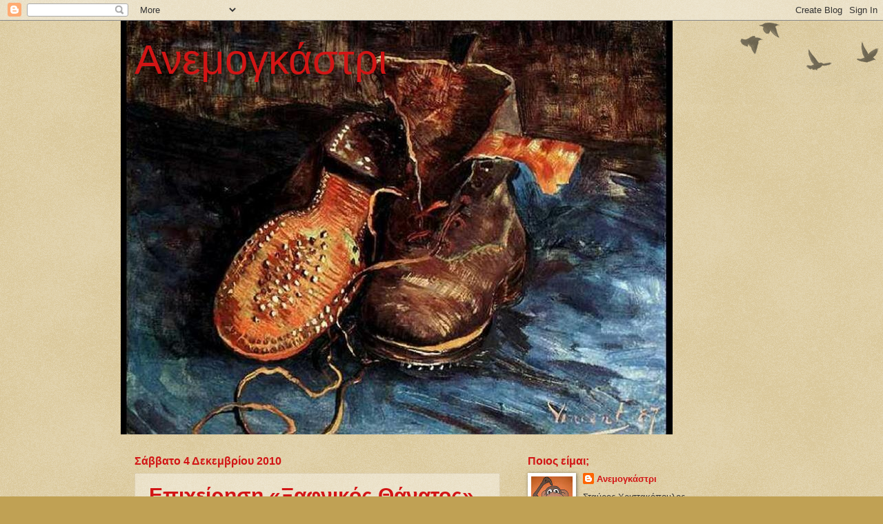

--- FILE ---
content_type: text/html; charset=UTF-8
request_url: https://anemogastri.blogspot.com/2010/12/blog-post_04.html
body_size: 53453
content:
<!DOCTYPE html>
<html class='v2' dir='ltr' xmlns='http://www.w3.org/1999/xhtml' xmlns:b='http://www.google.com/2005/gml/b' xmlns:data='http://www.google.com/2005/gml/data' xmlns:expr='http://www.google.com/2005/gml/expr'>
<head>
<link href='https://www.blogger.com/static/v1/widgets/4128112664-css_bundle_v2.css' rel='stylesheet' type='text/css'/>
<meta content='IE=EmulateIE7' http-equiv='X-UA-Compatible'/>
<meta content='width=1100' name='viewport'/>
<meta content='text/html; charset=UTF-8' http-equiv='Content-Type'/>
<meta content='blogger' name='generator'/>
<link href='https://anemogastri.blogspot.com/favicon.ico' rel='icon' type='image/x-icon'/>
<link href='http://anemogastri.blogspot.com/2010/12/blog-post_04.html' rel='canonical'/>
<link rel="alternate" type="application/atom+xml" title="Ανεμογκάστρι - Atom" href="https://anemogastri.blogspot.com/feeds/posts/default" />
<link rel="alternate" type="application/rss+xml" title="Ανεμογκάστρι - RSS" href="https://anemogastri.blogspot.com/feeds/posts/default?alt=rss" />
<link rel="service.post" type="application/atom+xml" title="Ανεμογκάστρι - Atom" href="https://www.blogger.com/feeds/165832777394067949/posts/default" />

<link rel="alternate" type="application/atom+xml" title="Ανεμογκάστρι - Atom" href="https://anemogastri.blogspot.com/feeds/2098056813005369376/comments/default" />
<!--Can't find substitution for tag [blog.ieCssRetrofitLinks]-->
<link href='https://blogger.googleusercontent.com/img/b/R29vZ2xl/AVvXsEitZ3ShzQfjhe9PavUotd1Fcwvh5ZkJS-79QPkexjyBolDQtmEEUYe33Wf6UiutP_5MY6mbVeOUI9XeIOeoQoRjKV__ITcL7PzgyDxvqLYAcuwqwIc5sjxfx2CrKvpd3fBpc2JK0LmkIuzD/s400/620x491_129127407613.jpg' rel='image_src'/>
<meta content='http://anemogastri.blogspot.com/2010/12/blog-post_04.html' property='og:url'/>
<meta content='Επιχείρηση «Ξαφνικός Θάνατος»' property='og:title'/>
<meta content=' Από Το Ποντίκι  2.12.2010, απ&#39; όπου και το σκίτσο του Soloup  Τρέμουν την εξάπλωση των κοινωνι­κών αναταραχών τύπου Ιρλανδίας οι αξιωματούχ...' property='og:description'/>
<meta content='https://blogger.googleusercontent.com/img/b/R29vZ2xl/AVvXsEitZ3ShzQfjhe9PavUotd1Fcwvh5ZkJS-79QPkexjyBolDQtmEEUYe33Wf6UiutP_5MY6mbVeOUI9XeIOeoQoRjKV__ITcL7PzgyDxvqLYAcuwqwIc5sjxfx2CrKvpd3fBpc2JK0LmkIuzD/w1200-h630-p-k-no-nu/620x491_129127407613.jpg' property='og:image'/>
<title>Ανεμογκάστρι: Επιχείρηση &#171;Ξαφνικός Θάνατος&#187;</title>
<style id='page-skin-1' type='text/css'><!--
/*
-----------------------------------------------
Blogger Template Style
Name:     Watermark
Designer: Blogger
URL:      www.blogger.com
----------------------------------------------- */
/* Use this with templates/1ktemplate-*.html */
/* Content
----------------------------------------------- */
body {
font: normal normal 14px Verdana, Geneva, sans-serif;;
color: #333333;
background: #c0a154 url(//www.blogblog.com/1kt/watermark/body_background_birds.png) repeat scroll top left;
}
html body .content-outer {
min-width: 0;
max-width: 100%;
width: 100%;
}
.content-outer {
font-size: 92%;
}
a:link {
text-decoration:none;
color: #d21515;
}
a:visited {
text-decoration:none;
color: #d21515;
}
a:hover {
text-decoration:underline;
color: #d21515;
}
.body-fauxcolumns .cap-top {
margin-top: 30px;
background: transparent url(//www.blogblog.com/1kt/watermark/body_overlay_birds.png) no-repeat scroll top right;
height: 121px;
}
.content-inner {
padding: 0;
}
/* Header
----------------------------------------------- */
.header-inner .Header .titlewrapper,
.header-inner .Header .descriptionwrapper {
padding-left: 20px;
padding-right: 20px;
}
.Header h1 {
font: normal normal 60px Verdana, Geneva, sans-serif;;
color: #d21515;
text-shadow: 2px 2px rgba(0, 0, 0, .1);
}
.Header h1 a {
color: #d21515;
}
.Header .description {
font-size: 140%;
color: #d21515;
}
/* Tabs
----------------------------------------------- */
.tabs-inner .section {
margin: 0 20px;
}
.tabs-inner .PageList, .tabs-inner .LinkList, .tabs-inner .Labels {
margin-left: -11px;
margin-right: -11px;
background-color: #5f0a35;
border-top: 0 solid #ffffff;
border-bottom: 0 solid #ffffff;
-moz-box-shadow: 0 0 0 rgba(0, 0, 0, .3);
-webkit-box-shadow: 0 0 0 rgba(0, 0, 0, .3);
-goog-ms-box-shadow: 0 0 0 rgba(0, 0, 0, .3);
box-shadow: 0 0 0 rgba(0, 0, 0, .3);
}
.tabs-inner .PageList .widget-content,
.tabs-inner .LinkList .widget-content,
.tabs-inner .Labels .widget-content {
margin: -3px -11px;
background: transparent none  no-repeat scroll right;
}
.tabs-inner .widget ul {
padding: 2px 25px;
max-height: 34px;
background: transparent none no-repeat scroll left;
}
.tabs-inner .widget li {
border: none;
}
.tabs-inner .widget li a {
display: inline-block;
padding: .25em 1em;
font: normal bold 20px Verdana, Geneva, sans-serif;;
color: #d21515;
border-right: 1px solid #c0a154;
}
.tabs-inner .widget li:first-child a {
border-left: 1px solid #c0a154;
}
.tabs-inner .widget li.selected a, .tabs-inner .widget li a:hover {
color: #000000;
}
/* Headings
----------------------------------------------- */
h2 {
font: normal bold 16px Verdana, Geneva, sans-serif;;
color: #d21515;
margin: 0 0 .5em;
}
h2.date-header {
font: normal bold 16px Arial, Tahoma, Helvetica, FreeSans, sans-serif;;
color: #d21515;
}
/* Main
----------------------------------------------- */
.main-inner .column-center-inner,
.main-inner .column-left-inner,
.main-inner .column-right-inner {
padding: 0 5px;
}
.main-outer {
margin-top: 0;
background: transparent none no-repeat scroll top left;
}
.main-inner {
padding-top: 30px;
}
.main-cap-top {
position: relative;
}
.main-cap-top .cap-right {
position: absolute;
height: 0;
width: 100%;
bottom: 0;
background: transparent none repeat-x scroll bottom center;
}
.main-cap-top .cap-left {
position: absolute;
height: 245px;
width: 280px;
right: 0;
bottom: 0;
background: transparent none no-repeat scroll bottom left;
}
/* Posts
----------------------------------------------- */
.post-outer {
padding: 15px 20px;
margin: 0 0 25px;
background: transparent url(//www.blogblog.com/1kt/watermark/post_background_birds.png) repeat scroll top left;
_background-image: none;
border: dotted 1px #ccbb99;
-moz-box-shadow: 0 0 0 rgba(0, 0, 0, .1);
-webkit-box-shadow: 0 0 0 rgba(0, 0, 0, .1);
-goog-ms-box-shadow: 0 0 0 rgba(0, 0, 0, .1);
box-shadow: 0 0 0 rgba(0, 0, 0, .1);
}
h3.post-title {
font: normal bold 30px Verdana, Geneva, sans-serif;;
margin: 0;
}
.comments h4 {
font: normal bold 30px Verdana, Geneva, sans-serif;;
margin: 1em 0 0;
}
.post-body {
font-size: 105%;
line-height: 1.5;
position: relative;
}
.post-header {
margin: 0 0 1em;
color: #997755;
}
.post-footer {
margin: 10px 0 0;
padding: 10px 0 0;
color: #997755;
border-top: dashed 1px #777777;
}
#blog-pager {
font-size: 140%
}
#comments .comment-author {
padding-top: 1.5em;
border-top: dashed 1px #777777;
background-position: 0 1.5em;
}
#comments .comment-author:first-child {
padding-top: 0;
border-top: none;
}
.avatar-image-container {
margin: .2em 0 0;
}
/* Comments
----------------------------------------------- */
.comments .comments-content .icon.blog-author {
background-repeat: no-repeat;
background-image: url([data-uri]);
}
.comments .comments-content .loadmore a {
border-top: 1px solid #777777;
border-bottom: 1px solid #777777;
}
.comments .continue {
border-top: 2px solid #777777;
}
/* Widgets
----------------------------------------------- */
.widget ul, .widget #ArchiveList ul.flat {
padding: 0;
list-style: none;
}
.widget ul li, .widget #ArchiveList ul.flat li {
padding: .35em 0;
text-indent: 0;
border-top: dashed 1px #777777;
}
.widget ul li:first-child, .widget #ArchiveList ul.flat li:first-child {
border-top: none;
}
.widget .post-body ul {
list-style: disc;
}
.widget .post-body ul li {
border: none;
}
.widget .zippy {
color: #777777;
}
.post-body img, .post-body .tr-caption-container, .Profile img, .Image img,
.BlogList .item-thumbnail img {
padding: 5px;
background: #fff;
-moz-box-shadow: 1px 1px 5px rgba(0, 0, 0, .5);
-webkit-box-shadow: 1px 1px 5px rgba(0, 0, 0, .5);
-goog-ms-box-shadow: 1px 1px 5px rgba(0, 0, 0, .5);
box-shadow: 1px 1px 5px rgba(0, 0, 0, .5);
}
.post-body img, .post-body .tr-caption-container {
padding: 8px;
}
.post-body .tr-caption-container {
color: #333333;
}
.post-body .tr-caption-container img {
padding: 0;
background: transparent;
border: none;
-moz-box-shadow: 0 0 0 rgba(0, 0, 0, .1);
-webkit-box-shadow: 0 0 0 rgba(0, 0, 0, .1);
-goog-ms-box-shadow: 0 0 0 rgba(0, 0, 0, .1);
box-shadow: 0 0 0 rgba(0, 0, 0, .1);
}
/* Footer
----------------------------------------------- */
.footer-outer {
color:#ccbb99;
background: #330000 url(//www.blogblog.com/1kt/watermark/body_background_navigator.png) repeat scroll top left;
}
.footer-outer a {
color: #ff7755;
}
.footer-outer a:visited {
color: #ff7755;
}
.footer-outer a:hover {
color: #ff7755;
}
.footer-outer .widget h2 {
color: #eeddbb;
}
/* Mobile
----------------------------------------------- */
body.mobile  {
background-size: 100% auto;
}
.mobile .body-fauxcolumn-outer {
background: transparent none repeat scroll top left;
}
html .mobile .mobile-date-outer {
border-bottom: none;
background: transparent url(//www.blogblog.com/1kt/watermark/post_background_birds.png) repeat scroll top left;
_background-image: none;
margin-bottom: 10px;
}
.mobile .main-inner .date-outer {
padding: 0;
}
.mobile .main-inner .date-header {
margin: 10px;
}
.mobile .main-cap-top {
z-index: -1;
}
.mobile .content-outer {
font-size: 100%;
}
.mobile .post-outer {
padding: 10px;
}
.mobile .main-cap-top .cap-left {
background: transparent none no-repeat scroll bottom left;
}
.mobile .body-fauxcolumns .cap-top {
margin: 0;
}
.mobile-link-button {
background: transparent url(//www.blogblog.com/1kt/watermark/post_background_birds.png) repeat scroll top left;
}
.mobile-link-button a:link, .mobile-link-button a:visited {
color: #d21515;
}
.mobile-index-date .date-header {
color: #d21515;
}
.mobile-index-contents {
color: #333333;
}
.mobile .tabs-inner .section {
margin: 0;
}
.mobile .tabs-inner .PageList {
margin-left: 0;
margin-right: 0;
}
.mobile .tabs-inner .PageList .widget-content {
margin: 0;
color: #000000;
background: transparent url(//www.blogblog.com/1kt/watermark/post_background_birds.png) repeat scroll top left;
}
.mobile .tabs-inner .PageList .widget-content .pagelist-arrow {
border-left: 1px solid #c0a154;
}

--></style>
<style id='template-skin-1' type='text/css'><!--
body {
min-width: 930px;
}
.content-outer, .content-fauxcolumn-outer, .region-inner {
min-width: 930px;
max-width: 930px;
_width: 930px;
}
.main-inner .columns {
padding-left: 0;
padding-right: 360px;
}
.main-inner .fauxcolumn-center-outer {
left: 0;
right: 360px;
/* IE6 does not respect left and right together */
_width: expression(this.parentNode.offsetWidth -
parseInt("0") -
parseInt("360px") + 'px');
}
.main-inner .fauxcolumn-left-outer {
width: 0;
}
.main-inner .fauxcolumn-right-outer {
width: 360px;
}
.main-inner .column-left-outer {
width: 0;
right: 100%;
margin-left: -0;
}
.main-inner .column-right-outer {
width: 360px;
margin-right: -360px;
}
#layout {
min-width: 0;
}
#layout .content-outer {
min-width: 0;
width: 800px;
}
#layout .region-inner {
min-width: 0;
width: auto;
}
--></style>
<link href='https://www.blogger.com/dyn-css/authorization.css?targetBlogID=165832777394067949&amp;zx=fad9b1fa-c583-4b4f-a589-cc9d903489b6' media='none' onload='if(media!=&#39;all&#39;)media=&#39;all&#39;' rel='stylesheet'/><noscript><link href='https://www.blogger.com/dyn-css/authorization.css?targetBlogID=165832777394067949&amp;zx=fad9b1fa-c583-4b4f-a589-cc9d903489b6' rel='stylesheet'/></noscript>
<meta name='google-adsense-platform-account' content='ca-host-pub-1556223355139109'/>
<meta name='google-adsense-platform-domain' content='blogspot.com'/>

</head>
<body class='loading variant-birds'>
<div class='navbar section' id='navbar'><div class='widget Navbar' data-version='1' id='Navbar1'><script type="text/javascript">
    function setAttributeOnload(object, attribute, val) {
      if(window.addEventListener) {
        window.addEventListener('load',
          function(){ object[attribute] = val; }, false);
      } else {
        window.attachEvent('onload', function(){ object[attribute] = val; });
      }
    }
  </script>
<div id="navbar-iframe-container"></div>
<script type="text/javascript" src="https://apis.google.com/js/platform.js"></script>
<script type="text/javascript">
      gapi.load("gapi.iframes:gapi.iframes.style.bubble", function() {
        if (gapi.iframes && gapi.iframes.getContext) {
          gapi.iframes.getContext().openChild({
              url: 'https://www.blogger.com/navbar/165832777394067949?po\x3d2098056813005369376\x26origin\x3dhttps://anemogastri.blogspot.com',
              where: document.getElementById("navbar-iframe-container"),
              id: "navbar-iframe"
          });
        }
      });
    </script><script type="text/javascript">
(function() {
var script = document.createElement('script');
script.type = 'text/javascript';
script.src = '//pagead2.googlesyndication.com/pagead/js/google_top_exp.js';
var head = document.getElementsByTagName('head')[0];
if (head) {
head.appendChild(script);
}})();
</script>
</div></div>
<div class='body-fauxcolumns'>
<div class='fauxcolumn-outer body-fauxcolumn-outer'>
<div class='cap-top'>
<div class='cap-left'></div>
<div class='cap-right'></div>
</div>
<div class='fauxborder-left'>
<div class='fauxborder-right'></div>
<div class='fauxcolumn-inner'>
</div>
</div>
<div class='cap-bottom'>
<div class='cap-left'></div>
<div class='cap-right'></div>
</div>
</div>
</div>
<div class='content'>
<div class='content-fauxcolumns'>
<div class='fauxcolumn-outer content-fauxcolumn-outer'>
<div class='cap-top'>
<div class='cap-left'></div>
<div class='cap-right'></div>
</div>
<div class='fauxborder-left'>
<div class='fauxborder-right'></div>
<div class='fauxcolumn-inner'>
</div>
</div>
<div class='cap-bottom'>
<div class='cap-left'></div>
<div class='cap-right'></div>
</div>
</div>
</div>
<div class='content-outer'>
<div class='content-cap-top cap-top'>
<div class='cap-left'></div>
<div class='cap-right'></div>
</div>
<div class='fauxborder-left content-fauxborder-left'>
<div class='fauxborder-right content-fauxborder-right'></div>
<div class='content-inner'>
<header>
<div class='header-outer'>
<div class='header-cap-top cap-top'>
<div class='cap-left'></div>
<div class='cap-right'></div>
</div>
<div class='fauxborder-left header-fauxborder-left'>
<div class='fauxborder-right header-fauxborder-right'></div>
<div class='region-inner header-inner'>
<div class='header section' id='header'><div class='widget Header' data-version='1' id='Header1'>
<div id="header-inner" style="background-image: url(&quot;//2.bp.blogspot.com/_ic550tyGq-M/TFdJQ4BRIRI/AAAAAAAAA94/Qb7ZzagCzcI/S930-R/Van+Gogh+Shoes+1.jpg&quot;); background-position: left; min-height: 600px; _height: 600px; background-repeat: no-repeat; ">
<div class='titlewrapper' style='background: transparent'>
<h1 class='title' style='background: transparent; border-width: 0px'>
<a href='https://anemogastri.blogspot.com/'>
Ανεμογκάστρι
</a>
</h1>
</div>
<div class='descriptionwrapper'>
<p class='description'><span>
</span></p>
</div>
</div>
</div></div>
</div>
</div>
<div class='header-cap-bottom cap-bottom'>
<div class='cap-left'></div>
<div class='cap-right'></div>
</div>
</div>
</header>
<div class='tabs-outer'>
<div class='tabs-cap-top cap-top'>
<div class='cap-left'></div>
<div class='cap-right'></div>
</div>
<div class='fauxborder-left tabs-fauxborder-left'>
<div class='fauxborder-right tabs-fauxborder-right'></div>
<div class='region-inner tabs-inner'>
<div class='tabs no-items section' id='crosscol'></div>
<div class='tabs no-items section' id='crosscol-overflow'></div>
</div>
</div>
<div class='tabs-cap-bottom cap-bottom'>
<div class='cap-left'></div>
<div class='cap-right'></div>
</div>
</div>
<div class='main-outer'>
<div class='main-cap-top cap-top'>
<div class='cap-left'></div>
<div class='cap-right'></div>
</div>
<div class='fauxborder-left main-fauxborder-left'>
<div class='fauxborder-right main-fauxborder-right'></div>
<div class='region-inner main-inner'>
<div class='columns fauxcolumns'>
<div class='fauxcolumn-outer fauxcolumn-center-outer'>
<div class='cap-top'>
<div class='cap-left'></div>
<div class='cap-right'></div>
</div>
<div class='fauxborder-left'>
<div class='fauxborder-right'></div>
<div class='fauxcolumn-inner'>
</div>
</div>
<div class='cap-bottom'>
<div class='cap-left'></div>
<div class='cap-right'></div>
</div>
</div>
<div class='fauxcolumn-outer fauxcolumn-left-outer'>
<div class='cap-top'>
<div class='cap-left'></div>
<div class='cap-right'></div>
</div>
<div class='fauxborder-left'>
<div class='fauxborder-right'></div>
<div class='fauxcolumn-inner'>
</div>
</div>
<div class='cap-bottom'>
<div class='cap-left'></div>
<div class='cap-right'></div>
</div>
</div>
<div class='fauxcolumn-outer fauxcolumn-right-outer'>
<div class='cap-top'>
<div class='cap-left'></div>
<div class='cap-right'></div>
</div>
<div class='fauxborder-left'>
<div class='fauxborder-right'></div>
<div class='fauxcolumn-inner'>
</div>
</div>
<div class='cap-bottom'>
<div class='cap-left'></div>
<div class='cap-right'></div>
</div>
</div>
<!-- corrects IE6 width calculation -->
<div class='columns-inner'>
<div class='column-center-outer'>
<div class='column-center-inner'>
<div class='main section' id='main'><div class='widget Blog' data-version='1' id='Blog1'>
<div class='blog-posts hfeed'>

          <div class="date-outer">
        
<h2 class='date-header'><span>Σάββατο 4 Δεκεμβρίου 2010</span></h2>

          <div class="date-posts">
        
<div class='post-outer'>
<div class='post hentry'>
<a name='2098056813005369376'></a>
<h3 class='post-title entry-title'>
<a href='https://anemogastri.blogspot.com/2010/12/blog-post_04.html'>Επιχείρηση &#171;Ξαφνικός Θάνατος&#187;</a>
</h3>
<div class='post-header'>
<div class='post-header-line-1'></div>
</div>
<div class='post-body entry-content'>
<div style="font-family: Verdana,sans-serif;"></div><div class="separator" style="clear: both; text-align: center;"><a href="https://blogger.googleusercontent.com/img/b/R29vZ2xl/AVvXsEitZ3ShzQfjhe9PavUotd1Fcwvh5ZkJS-79QPkexjyBolDQtmEEUYe33Wf6UiutP_5MY6mbVeOUI9XeIOeoQoRjKV__ITcL7PzgyDxvqLYAcuwqwIc5sjxfx2CrKvpd3fBpc2JK0LmkIuzD/s1600/620x491_129127407613.jpg" imageanchor="1" style="margin-left: 1em; margin-right: 1em;"><img border="0" height="316" src="https://blogger.googleusercontent.com/img/b/R29vZ2xl/AVvXsEitZ3ShzQfjhe9PavUotd1Fcwvh5ZkJS-79QPkexjyBolDQtmEEUYe33Wf6UiutP_5MY6mbVeOUI9XeIOeoQoRjKV__ITcL7PzgyDxvqLYAcuwqwIc5sjxfx2CrKvpd3fBpc2JK0LmkIuzD/s400/620x491_129127407613.jpg" width="400" /></a></div><div class="MsoNormal" style="font-family: Verdana,sans-serif;"></div><div class="MsoNormal" style="font-family: Verdana,sans-serif;"><br />
</div><div class="MsoNormal" style="font-family: Verdana,sans-serif;"><b>Από <i><a href="http://www.topontiki.gr/article/11976">Το Ποντίκι</a></i> 2.12.2010, απ' όπου και το σκίτσο του <a href="http://www.soloup.gr/maingr.html"><i>Soloup</i></a></b></div><div style="font-family: Verdana,sans-serif; margin: 0cm 0cm 0.0001pt;"><br />
</div><div style="font-family: Verdana,sans-serif; margin: 0cm 0cm 0.0001pt;">Τρέμουν την εξάπλωση των κοινωνι&#173;κών <b>αναταραχών </b>τύπου Ιρλανδίας οι αξιωματούχοι της τρόικας, οι οποίοι καταστρώνουν σχέδια και κάνουν σεμινάρια στους Έλληνες κυβερνώντες για το πώς να <b>περάσουν </b>τις επώδυνες αλλαγές που έρχο&#173;νται. Οι σχέσεις της ηγεσίας της κυβέρνησης με το Διεθνές Νομισματικό Ταμείο όλο και... σφίγγουν, με τον επικεφαλής της ομάδας του Ταμείου <b>Πολ Τόμσεν </b>να παίζει ολοένα και πιο <b>ενεργό </b>ρόλο στα πολιτικά δρώμενα της χώρας.</div><div style="font-family: Verdana,sans-serif; margin: 0cm 0cm 0.0001pt;"><br />
</div><div style="font-family: Verdana,sans-serif; margin: 0cm 0cm 0.0001pt;"></div><a name="more"></a><div style="font-family: Verdana,sans-serif;">Εκτός από τις <b>κατευθυντήριες </b>γραμμές που αξιωματούχοι έδιναν παρασκηνιακά στον <b>Παπακωνσταντίνου </b>(στο περιθώριο της συνέλευσης του ΔΝΤ στην Ουάσιγκτον), τα υψηλά κλιμάκια του Ταμείου διατηρούν ανοικτή γραμμή και με τον <b>πρωθυπουργό</b>. Σας υπενθυμίζουμε ότι <b>αποτέλεσμα </b>αυτής της συνεννόησης ήταν και η άστοχη (και όπως αποδείχθηκε <b>επικίνδυνη</b>) στρα&#173;τηγική ρήξης της Ελλάδας με την Ε.Ε. και ιδιαίτερα τη <b>Γερμανία</b>, με τη δικαιολογία ότι &#171;έτσι θα πιεστούν και θα χαλαρώσουν το Μνημόνιο&#187;.</div><div style="font-family: Verdana,sans-serif; margin: 0cm 0cm 0.0001pt;"><br />
</div><div style="font-family: Verdana,sans-serif; margin: 0cm 0cm 0.0001pt;">Βέβαια κάτι τέτοιο όχι μόνο δεν επιτεύ&#173;χθηκε, αλλά γύρισε <b>μπούμερανγκ </b>καθώς η οργή των εταίρων μας, που διαβιβάστηκε με όλους τους τόνους, όχι μόνο δεν έφερε χα&#173;λάρωση στους όρους, αλλά επέσπευσε και τα <b>χρονοδιαγράμματα </b>για τις επώδυνες αλ&#173;λαγές και τα μέτρα που μας περιμένουν. Και βεβαίως <b>ουδέποτε </b>η κυβέρνηση τόλμησε να θέσει επισήμως θέμα &#171;ευνοϊκότερης αντιμε&#173;τώπισης&#187;.</div><div style="font-family: Verdana,sans-serif; margin: 0cm 0cm 0.0001pt;"><br />
</div><div style="font-family: Verdana,sans-serif; margin: 0cm 0cm 0.0001pt;">Με την <b>αναχώρηση </b>της τρόικας από την Ελλάδα και την ανεπίσημη ενημέρωση προς το Μαξίμου ότι το πρόγραμμα κρέμεται από <b>μια κλωστή</b>, άρχισαν και τα ιδιαίτερα μαθή&#173;ματα των ιθυνόντων του ΔΝΤ προς συγκε&#173;κριμένα <b>κυβερνητικά </b>στελέχη, <b>think tanks</b>, συγκεκριμένους <b>δημοσιογράφους</b>, στελέχη <b>τραπεζών </b>και <b>επιχειρήσεων</b>, εργοδοτικών και επιχειρηματικών <b>ενώσεων </b>για το πώς θα χειριστούν επικοινωνιακά τη χιονοστιβάδα των εξελίξεων που έρχονται.</div><div style="font-family: Verdana,sans-serif; margin: 0cm 0cm 0.0001pt;"><br />
</div><div style="font-family: Verdana,sans-serif; margin: 0cm 0cm 0.0001pt;">Διασταυρωμένες πληροφορίες από στελέ&#173;χη του ΔΝΤ αναφέρουν ότι τόσο ο υπουργός Οικονομικών όσο και ο πρωθυπουργός γνω&#173;ρίζουν πως, <b>ακόμη </b>κι ο αν ο προϋπολογισμός του 2011 πετύχει &#171;κατά γράμμα&#187;, το βασικό δεδομένο παραμένει το ίδιο: <b>δεν μπορεί </b>να εξυπηρετηθεί το δημόσιο χρέος από το 2013 και μετά, επομένως μια <b>νέα δανειακή σύμβα&#173;ση </b>θα προκύψει ως απαραίτητη.</div><div style="font-family: Verdana,sans-serif; margin: 0cm 0cm 0.0001pt;"><br />
</div><div style="font-family: Verdana,sans-serif; margin: 0cm 0cm 0.0001pt;">Παραμένει να αποσαφηνιστεί εάν θα συμμετέχει σε αυτήν η <b>ευρωζώνη </b>(πράγμα <b>δύσκολο</b>) ή θα είναι μια συμφωνία μεταξύ Ελλάδας, ΔΝΤ και όποιων άλλων χωρών της Ε.Ε. <b>επιθυμούν</b>, όπως έγινε και με την Ιρλαν&#173;δία. Το <b>πότε </b>θα ανακοινωθεί έχει να κάνει εν μέρει με τις εξελίξεις στην ευρωζώνη, οι οποίες μπορούν να σπρώξουν πάνω από τις 1.000 μονάδες βάσης τα σπρεντ των ομολό&#173;γων, αλλά και από το πόσο γρήγορα θα προ&#173;ετοιμάσει το <b>έδαφος </b>η κυβέρνηση.</div><div style="font-family: Verdana,sans-serif; margin: 0cm 0cm 0.0001pt;"><br />
</div><div style="font-family: Verdana,sans-serif; margin: 0cm 0cm 0.0001pt;"><br />
</div><div style="font-family: Verdana,sans-serif; margin: 0cm 0cm 0.0001pt;"><b>Το ΔΝΤ σε ρόλο... δασκάλου</b></div><div style="font-family: Verdana,sans-serif; margin: 0cm 0cm 0.0001pt;"><br />
</div><div style="font-family: Verdana,sans-serif; margin: 0cm 0cm 0.0001pt;">Πίσω από τις κλειστές πόρτες, το ΔΝΤ έχει διαμηνύσει ότι χρήματα θα δώσει μόνο εάν πρώτα έχει φιλελευθεροποιηθεί πλήρως η ελληνική αγορά. Δηλαδή:</div><div style="font-family: Verdana,sans-serif; margin: 0cm 0cm 0.0001pt;"><br />
</div><div style="font-family: Verdana,sans-serif; margin: 0cm 0cm 0.0001pt;"><b>&#9830; </b>Στην εργασία να μην υπάρχουν <b>κλαδικές συμβάσεις</b>.</div><div style="font-family: Verdana,sans-serif; margin: 0cm 0cm 0.0001pt;"><br />
</div><div style="font-family: Verdana,sans-serif; margin: 0cm 0cm 0.0001pt;"><b>&#9830; </b>Να ανοίξουν όλα τα <b>κλειστά επαγγέλμα&#173;τα</b>.</div><div style="font-family: Verdana,sans-serif; margin: 0cm 0cm 0.0001pt;"><br />
</div><div style="font-family: Verdana,sans-serif; margin: 0cm 0cm 0.0001pt;"><b>&#9830; </b>Να εφαρμοστεί η διαδικασία <b>fast track </b>για τις ξένες επενδύσεις.</div><div style="font-family: Verdana,sans-serif; margin: 0cm 0cm 0.0001pt;"><br />
</div><div style="font-family: Verdana,sans-serif; margin: 0cm 0cm 0.0001pt;"><b>&#9830; </b>Να πωλήσει το κράτος το ποσοστό του στις <b>τράπεζες</b>.</div><div style="font-family: Verdana,sans-serif; margin: 0cm 0cm 0.0001pt;"><br />
</div><div style="font-family: Verdana,sans-serif; margin: 0cm 0cm 0.0001pt;"><b>&#9830; </b>Να βγουν προς <b>πώληση </b>οι <b>υγιείς </b>κρατικές επιχειρήσεις.</div><div style="font-family: Verdana,sans-serif; margin: 0cm 0cm 0.0001pt;"><br />
</div><div style="font-family: Verdana,sans-serif; margin: 0cm 0cm 0.0001pt;"><b>&#9830; </b>Να επισπευστούν οι υπόλοιπες <b>ιδιωτικο&#173;ποιήσεις</b>.</div><div style="font-family: Verdana,sans-serif; margin: 0cm 0cm 0.0001pt;"><b><br />
</b></div><div style="font-family: Verdana,sans-serif; margin: 0cm 0cm 0.0001pt;"><b>&#9830; </b>Και, πάνω απ&#8217; όλα, να ανοίξει το παιχνίδι <b>συνεκμετάλλευσης της δημόσιας περιου&#173;σίας</b>, όπως προνοεί το σχετικό νομοσχέδιο που ήδη έχει περάσει.</div><div style="font-family: Verdana,sans-serif; margin: 0cm 0cm 0.0001pt;"><br />
</div><div style="font-family: Verdana,sans-serif; margin: 0cm 0cm 0.0001pt;"><b>Αφού </b>γίνουν όλα αυτά, το ΔΝΤ είναι δια&#173;τεθειμένο να βάλει το χέρι στην τσέπη, να δώσει ένα δάνειο, το οποίο φυσικά δεν θα αντιμετωπίζει το πρόβλημα εξυπηρέτησης του χρέους, αλλά θα το συγκαλύπτει και θα το <b>μεταθέτει </b>για... &#171;λίγο παρακάτω&#187;, ώστε να διαιωνιστεί ο <b>εκβιασμός </b>για όλο και με&#173;γαλύτερη αποδιάρθρωση και <b>απεθνικοποίηση </b>της οικονομίας, για όλο και πιο επώδυνη <b>αφαίμαξη </b>των Ελλήνων.</div><div style="font-family: Verdana,sans-serif; margin: 0cm 0cm 0.0001pt;"><br />
</div><div style="font-family: Verdana,sans-serif; margin: 0cm 0cm 0.0001pt;">Άλλωστε οι <b>ανεπίσημες </b>εκτιμήσεις της ΕΚΤ αναφέρουν ότι το ελληνικό χρέος ενδέ&#173;χεται να ξεπεράσει το <b>160% </b>του ΑΕΠ από το 2011, κάτι που <b>απαγορεύει </b>ουσιαστικά την έξοδό μας στις αγορές με δημοπρασίες ομο&#173;λόγων μεγάλης διάρκειας, όπως επισήμως διακήρυττε ο ίδιος ο Παπακωνσταντίνου. Αυτό βεβαίως σημαίνει ότι θα παγιοποιηθεί ο τρέχων <b>βραχυπρόθεσμος </b>τρόπος δανει&#173;σμού, ο οποίος είναι <b>πολύ ακριβότερος </b>από τον δανεισμό που υποτίθεται πως μας ανά&#173;γκασε να προσφύγουμε στον μηχανισμό &#171;δι&#173;άσωσης&#187; και, βεβαίως, στο ΔΝΤ...</div><div style="font-family: Verdana,sans-serif; margin: 0cm 0cm 0.0001pt;"><br />
</div><div style="font-family: Verdana,sans-serif; margin: 0cm 0cm 0.0001pt;"><br />
</div><div style="font-family: Verdana,sans-serif; margin: 0cm 0cm 0.0001pt;"><b>Μάθημα πρώτον</b></div><div style="font-family: Verdana,sans-serif; margin: 0cm 0cm 0.0001pt;"><br />
</div><div style="font-family: Verdana,sans-serif; margin: 0cm 0cm 0.0001pt;">Η <b>πρώτη οδηγία</b>, που φαίνεται πως εκτε&#173;λούν κατά γράμμα <b>όχι μόνο </b>οι κυβερνητικοί παράγοντες, αλλά και οι <b>δημοσιογράφοι </b>που πήραν μέρος στα σεμινάρια, είναι να περάσει στους ανυπάκουους <b>βουλευτές </b>του ΠΑΣΟΚ, στην <b>αντιπολίτευση </b>αλλά και στον <b>κόσμο </b>ότι &#171;βρισκόμαστε με την πλάτη στον τοίχο&#187;.</div><div style="font-family: Verdana,sans-serif; margin: 0cm 0cm 0.0001pt;"><br />
</div><div style="font-family: Verdana,sans-serif; margin: 0cm 0cm 0.0001pt;">Ήδη την πρώτη εφαρμογή του μαθήματος των επικοινωνιολόγων του ΔΝΤ είδαμε στη συνεδρίαση του Υπουργικού Συμβουλίου της προηγούμενης εβδομάδας. Ο Παπακωνσταντίνου μοίρασε... <b>στικάκια </b>με εντολές στους ομολόγους του για τις επόμενες 60 &#171;πολύ κρίσιμες&#187; μέρες και ο πρωθυπουργός έδωσε έναν εξαιρετικά δραματικό τόνο στη συζήτηση. Στόχος να μην υπάρξουν αντιρ&#173;ρήσεις και να προχωρήσει <b>απρόσκοπτα </b>το πρόγραμμα της <b>πλήρους απορρύθμισης </b>του συνόλου της ελληνικής οικονομίας.</div><div style="font-family: Verdana,sans-serif; margin: 0cm 0cm 0.0001pt;"><br />
</div><div style="font-family: Verdana,sans-serif; margin: 0cm 0cm 0.0001pt;"><br />
</div><div style="font-family: Verdana,sans-serif; margin: 0cm 0cm 0.0001pt;"><b>Μάθημα δεύτερον</b></div><div style="font-family: Verdana,sans-serif; margin: 0cm 0cm 0.0001pt;"><b><br />
</b></div><div style="font-family: Verdana,sans-serif; margin: 0cm 0cm 0.0001pt;">Η δεινή θέση στην οποία βρίσκεται η ελ&#173;ληνική οικονομία είναι πλέον <b>φανερή</b>. Όμως η ηγεσία της κυβέρνησης επέλεξε να διο&#173;χετεύσει επικοινωνιακά ότι βρισκόμαστε &#171;στην κόψη του ξυραφιού&#187; για άλλους λό&#173;γους, όχι για τους πραγματικούς.</div><div style="font-family: Verdana,sans-serif; margin: 0cm 0cm 0.0001pt;"><br />
</div><div style="font-family: Verdana,sans-serif; margin: 0cm 0cm 0.0001pt;">Εδώ και μέρες ο κόσμος <b>βομβαρδίζεται </b>με την απειλή ότι &#171;δεν θα πάρουμε την τέ&#173;ταρτη δόση του δανείου&#187; εάν δεν εφαρμό&#173;σουμε τα νέα επώδυνα μέτρα. Σκοπός, να συνεχιστεί η <b>ενοχική σιωπή </b>της κοινωνίας, που τροφοδοτείται εμμέσως πλην σαφώς με το δίλημμα &#171;αν μιλήσω και αντιδράσω, δεν θα έχω να φάω&#187;.</div><div style="font-family: Verdana,sans-serif; margin: 0cm 0cm 0.0001pt;"><br />
</div><div style="font-family: Verdana,sans-serif; margin: 0cm 0cm 0.0001pt;">Και βέβαια στόχος δεν είναι άλλος από το να <b>ολοκληρωθεί </b>το πρόγραμμα που θέλει το ΔΝΤ, ώστε να εισχωρήσει (άρα και να ελέγ&#173;χει) <b>όλους </b>τους τομείς της οικονομίας της χώρας. Εξ άλλου, παρ' ότι στην Ιρλανδία, την Ισπανία και την Πορτογαλία οι <b>αντιδρά&#173;σεις </b>είναι έντονες, στην Ελλάδα οι τροϊκανοί έχουν <b>εκπλαγεί ευχάριστα </b>με την ανοχή που δείχνει η κοινωνία στις δραματικές αλλαγές στις συνθήκες διαβίωσης. Και, αφού <b>κανείς </b>δεν τους παίρνει με τις <b>πέτρες</b>, βγαίνουν και το λένε δημοσίως...</div><div style="font-family: Verdana,sans-serif; margin: 0cm 0cm 0.0001pt;"><br />
</div><div style="font-family: Verdana,sans-serif; margin: 0cm 0cm 0.0001pt;"><br />
</div><div style="font-family: Verdana,sans-serif; margin: 0cm 0cm 0.0001pt;"><b>Μάθημα τρίτο: Sudden Death</b></div><div style="font-family: Verdana,sans-serif; margin: 0cm 0cm 0.0001pt;"><b><br />
</b></div><div style="font-family: Verdana,sans-serif; margin: 0cm 0cm 0.0001pt;">Οι δραστικές περικοπές στις <b>θέσεις εργασίας </b>στον ευρύτερο δημόσιο τομέα είναι πλέον αναπόφευκτες. Για το 2011 προβλέπονται μόνο 8.000 νέες θέσεις εργασίας στο Δημόσιο, στο οποίο όμως, βάσει των αποφάσεων της περα&#173;σμένης εβδομάδας με την τρόικα, θα πρέπει να <b>συμπεριλαμβάνονται </b>και αυ&#173;τοί που θα <b>μεταταχθούν</b>, αφού θα θεω&#173;ρούνται νέες προσλήψεις!</div><div style="font-family: Verdana,sans-serif; margin: 0cm 0cm 0.0001pt;"><br />
</div><div style="font-family: Verdana,sans-serif; margin: 0cm 0cm 0.0001pt;">Ως αποτέλεσμα οι <b>απολύσεις </b>θα πάνε σύννεφο μέσα από την κατάργηση και συγχώνευση οργανισμών, συμβουλίων και θέσεων που θα θεωρούνται πλεονά&#173;ζουσες και συνεπώς δεν προσκρούουν στο Σύνταγμα. Για να <b>προλάβουν </b>αντι&#173;δράσεις, απεργίες, αλλά και να μην επι&#173;τρέψουν οποιαδήποτε προσπάθεια για διαπραγματεύσεις από πλευράς σωμα&#173;τείων και εργαζομένων, οι αξιωματού&#173;χοι του ΔΝΤ εμπνεύστηκαν τη στρατη&#173;γική που ονομάζεται <b>&#171;Ξαφνικός Θάνα&#173;τος&#187; </b>(Sudden Death).</div><div style="font-family: Verdana,sans-serif; margin: 0cm 0cm 0.0001pt;"><br />
</div><div style="font-family: Verdana,sans-serif; margin: 0cm 0cm 0.0001pt;">Οι επικοινωνιολόγοι και συμβουλάτορες που πλαισιώνουν το Μαξίμου έχουν συστήσει &#8211; και η κυβέρνηση, όπως ανα&#173;μενόταν, έχει συμφωνήσει &#8211; πως <b>οτιδήποτε </b>αποφασίζεται (κλείσιμο ΔΕΚΟ, απολύσεις, αποκρατικοποιήσεις, νέοι φόροι κ.λπ.) θα ανακοινώνεται και θα εφαρμόζεται μέσα σε <b>24 ώρες</b>. Μπαμ και κάτω. Με αυτό τον τρόπο, πιστεύ&#173;ουν, δεν θα δίνεται <b>περιθώριο αντίδρασης </b>από πλευράς κοινωνίας, αλλά και δεν θα ανοίγει <b>πολιτική συζήτηση</b>, η οποία μπορεί να αποδυναμώσει την κυ&#173;βέρνηση.</div><div style="font-family: Verdana,sans-serif; margin: 0cm 0cm 0.0001pt;"><br />
</div><div style="font-family: Verdana,sans-serif; margin: 0cm 0cm 0.0001pt;">Σκοπός είναι, μετά τη <b>βροχή </b>των ξαφ&#173;νικών αποφάσεων, να έρθει και η ανα&#173;κοίνωση για <b>νέο Μνημόνιο </b>(είτε μέσω επιμήκυνσης του υπάρχοντος είτε με νέο δάνειο), η οποία θα σερβιριστεί με τα <b>εύσημα </b>ότι &#171;τα πήγατε καλά και τώρα σας επιβραβεύουμε&#187;. Βέβαια, επί της ουσίας, ένα νέο δάνειο θα έρθει <b>μόνο </b>για να εξυπηρετήσει το <b>παλαιό </b>και όχι για να περάσει στην πραγματική οικο&#173;νομία ώστε να ανακουφιστούν τα νοικο&#173;κυριά.</div><div style="font-family: Verdana,sans-serif; margin: 0cm 0cm 0.0001pt;"><br />
</div><div style="font-family: Verdana,sans-serif; margin: 0cm 0cm 0.0001pt;"><br />
</div><div style="font-family: Verdana,sans-serif; margin: 0cm 0cm 0.0001pt;"><b>Εγκαταλείψτε τα... νοικοκυριά</b></div><div style="font-family: Verdana,sans-serif; margin: 0cm 0cm 0.0001pt;"><b><br />
</b></div><div style="font-family: Verdana,sans-serif; margin: 0cm 0cm 0.0001pt;">Όλα αυτά συμβαίνουν τη στιγμή που επισήμως τόσο ο υπουργός Οικονομικών Γ. Παπακωνσταντίνου όσο και οι τροϊκανοί παραδέχονται ότι η αγοραστική δυνατότητα των ελληνικών νοικοκυριών βρίσκεται στο <b>ναδίρ</b>. Δηλαδή:&nbsp;</div><div style="font-family: Verdana,sans-serif; margin: 0cm 0cm 0.0001pt;"><br />
</div><div style="font-family: Verdana,sans-serif; margin: 0cm 0cm 0.0001pt;">&#9830; <b>Οι Έλληνες δεν μπορούν </b>πλέον να στηρίξουν την ανάκαμψη της οικονομί&#173;ας και παρ&#8217; όλα αυτά η κυβέρνηση όχι μόνο δεν έχει ανακοινώσει μέτρα για να στηρίξει την ιδιωτική κατανάλωση, αλλά αντιθέτως εξακολουθεί να λαμβάνει φορομέτρα που ουσιαστικά <b>διαλύουν </b>την αγορά και στέλνουν πολλά νοικοκυριά στην <b>πτώχευση.</b></div><div style="font-family: Verdana,sans-serif; margin: 0cm 0cm 0.0001pt;"><b><br />
</b></div><div style="font-family: Verdana,sans-serif; margin: 0cm 0cm 0.0001pt;">&#9830; <b>Δεν λαμβάνονται </b>ούτε καν οι <b>στοι&#173;χειώδεις </b>έλεγχοι ώστε να σταματήσει η αισχροκέρδεια και οι αλλεπάλληλες <b>αυξήσεις </b>σε τιμές βασικών προϊόντων και υπηρεσιών. Το χάσμα αναμένεται να βαθύνει περισσότερο από τον Ιανουάριο του 2011, όταν θα αυξηθεί ο ΦΠΑ στο 13% και το 23%.</div><div style="font-family: Verdana,sans-serif; margin: 0cm 0cm 0.0001pt;"><br />
</div><div style="font-family: Verdana,sans-serif; margin: 0cm 0cm 0.0001pt;">&#9830;&nbsp; <b>Κρατικός ελεγκτικός </b>μηχανισμός δεν υπάρχει, όπως <b>παραδέχθηκαν </b>και οι ίδι&#173;οι οι αξιωματούχοι της τρόικας, οι οποίοι αποκαλούν την κατάσταση &#171;χαοτική&#187;. Φανταστείτε τι θα γίνει με τη νέα συρ&#173;ρίκνωση του Δημοσίου. Ανεπισήμως κάποιοι αξιωματούχοι σιγοψιθυρίζουν ότι θα χρειαστούν <b>πάνω από 10 χρόνια </b>για να συνέλθει η πραγματική οικονο&#173;μία της χώρας και να μπορέσουν τα νοι&#173;κοκυριά να αναπνεύσουν. <b>Αν </b>τα δέκα χρόνια είναι επαρκή ύστερα από την τε&#173;ραστίων διαστάσεων <b>καταστροφή </b>που έχει αρχίσει να χτυπάει την ελληνική οικονομία...</div><div style="font-family: Verdana,sans-serif; margin: 0cm 0cm 0.0001pt;"><br />
</div><div style="font-family: Verdana,sans-serif; margin: 0cm 0cm 0.0001pt;">Κοινώς, το σπίτι μας καίγεται κι εμείς τραγουδάμε. Τουλάχιστον κάποιοι άλλοι Ευρωπαίοι έχουν τα κότσια, αν όχι να αποτρέψουν τη δική τους καταστροφή, τουλάχιστον να πέσουν <b>μαχόμενοι</b>. Στην Ελλάδα πολιτικά κόμματα, συνδικαλι&#173;σμός και η ίδια η κοινωνία αρκούνται να εισπράττουν τα... <b>εύσημα </b>της τρόικας. Μόνο που, όταν όλοι ξυπνήσουμε, ίσως να είναι <b>πολύ αργά</b>...</div><div style="font-family: Verdana,sans-serif; margin: 0cm 0cm 0.0001pt;"><br />
</div><div class="MsoNormal" style="font-family: Verdana,sans-serif;"><br />
</div>
<div style='clear: both;'></div>
</div>
<div class='post-footer'>
<div class='post-footer-line post-footer-line-1'><span class='post-author vcard'>
Αναρτήθηκε από
<span class='fn'>Ανεμογκάστρι</span>
</span>
<span class='post-timestamp'>
στις
<a class='timestamp-link' href='https://anemogastri.blogspot.com/2010/12/blog-post_04.html' rel='bookmark' title='permanent link'><abbr class='published' title='2010-12-04T10:06:00+02:00'>10:06</abbr></a>
</span>
<span class='post-comment-link'>
</span>
<span class='post-icons'>
<span class='item-action'>
<a href='https://www.blogger.com/email-post/165832777394067949/2098056813005369376' title='Αποστολή ανάρτησης'>
<img alt="" class="icon-action" height="13" src="//img1.blogblog.com/img/icon18_email.gif" width="18">
</a>
</span>
<span class='item-control blog-admin pid-893332280'>
<a href='https://www.blogger.com/post-edit.g?blogID=165832777394067949&postID=2098056813005369376&from=pencil' title='Επεξεργασία ανάρτησης'>
<img alt='' class='icon-action' height='18' src='https://resources.blogblog.com/img/icon18_edit_allbkg.gif' width='18'/>
</a>
</span>
</span>
<span class='post-backlinks post-comment-link'>
</span>
</div>
<div class='post-footer-line post-footer-line-2'><span class='post-labels'>
</span>
</div>
<div class='post-footer-line post-footer-line-3'></div>
</div>
</div>
<div class='comments' id='comments'>
<a name='comments'></a>
<h4>Δεν υπάρχουν σχόλια:</h4>
<div id='Blog1_comments-block-wrapper'>
<dl class='avatar-comment-indent' id='comments-block'>
</dl>
</div>
<p class='comment-footer'>
<div class='comment-form'>
<a name='comment-form'></a>
<h4 id='comment-post-message'>Δημοσίευση σχολίου</h4>
<p>
</p>
<a href='https://www.blogger.com/comment/frame/165832777394067949?po=2098056813005369376&hl=el&saa=85391&origin=https://anemogastri.blogspot.com' id='comment-editor-src'></a>
<iframe allowtransparency='true' class='blogger-iframe-colorize blogger-comment-from-post' frameborder='0' height='410px' id='comment-editor' name='comment-editor' src='' width='100%'></iframe>
<script src='https://www.blogger.com/static/v1/jsbin/1345082660-comment_from_post_iframe.js' type='text/javascript'></script>
<script type='text/javascript'>
      BLOG_CMT_createIframe('https://www.blogger.com/rpc_relay.html');
    </script>
</div>
</p>
</div>
</div>

        </div></div>
      
</div>
<div class='blog-pager' id='blog-pager'>
<span id='blog-pager-newer-link'>
<a class='blog-pager-newer-link' href='https://anemogastri.blogspot.com/2010/12/blog-post_9164.html' id='Blog1_blog-pager-newer-link' title='Νεότερη ανάρτηση'>Νεότερη ανάρτηση</a>
</span>
<span id='blog-pager-older-link'>
<a class='blog-pager-older-link' href='https://anemogastri.blogspot.com/2010/12/blog-post_2956.html' id='Blog1_blog-pager-older-link' title='Παλαιότερη Ανάρτηση'>Παλαιότερη Ανάρτηση</a>
</span>
<a class='home-link' href='https://anemogastri.blogspot.com/'>Αρχική σελίδα</a>
</div>
<div class='clear'></div>
<div class='post-feeds'>
<div class='feed-links'>
Εγγραφή σε:
<a class='feed-link' href='https://anemogastri.blogspot.com/feeds/2098056813005369376/comments/default' target='_blank' type='application/atom+xml'>Σχόλια ανάρτησης (Atom)</a>
</div>
</div>
</div></div>
</div>
</div>
<div class='column-left-outer'>
<div class='column-left-inner'>
<aside>
</aside>
</div>
</div>
<div class='column-right-outer'>
<div class='column-right-inner'>
<aside>
<div class='sidebar section' id='sidebar-right-1'><div class='widget Profile' data-version='1' id='Profile1'>
<h2>Ποιος είμαι;</h2>
<div class='widget-content'>
<a href='https://www.blogger.com/profile/08334702508322200860'><img alt='Η φωτογραφία μου' class='profile-img' height='80' src='//4.bp.blogspot.com/_ic550tyGq-M/Sv6t3EHXYMI/AAAAAAAAAAM/O4C-2uFOmgQ/S220-s80/Monkey+02.jpg' width='60'/></a>
<dl class='profile-datablock'>
<dt class='profile-data'>
<a class='profile-name-link g-profile' href='https://www.blogger.com/profile/08334702508322200860' rel='author' style='background-image: url(//www.blogger.com/img/logo-16.png);'>
Ανεμογκάστρι
</a>
</dt>
<dd class='profile-textblock'>Σταύρος Χριστακόπουλος, δημοσιογράφος, Διευθυντής Σύνταξης της εφημερίδας &#171;Το Ποντίκι&#187;</dd>
</dl>
<a class='profile-link' href='https://www.blogger.com/profile/08334702508322200860' rel='author'>Προβολή πλήρους προφίλ</a>
<div class='clear'></div>
</div>
</div><div class='widget Text' data-version='1' id='Text6'>
<h2 class='title'>Επικοινωνία</h2>
<div class='widget-content'>
<span style="color: rgb(255, 0, 0); font-weight: bold;"><span style="color: rgb(0, 0, 0);">anemogastri@gmail.com</span><br/><br/><span style="color: rgb(0, 0, 0);">Στο facebook...</span> <span style="color:#ff0000;"><a href="http://www.facebook.com/anemogastri">εδώ</a></span><br/><br/><span style="color:#000000;">Και στο Twitter... <span style="color:#ff0000;"><a href="https://twitter.com/SXristakopoulos">εδώ</a></span></span><br/></span>
</div>
<div class='clear'></div>
</div><div class='widget Text' data-version='1' id='Text1'>
<h2 class='title'>Το στίγμα</h2>
<div class='widget-content'>
<!--[if gte mso 9]><xml>  <w:worddocument>   <w:view>Normal</w:View>   <w:zoom>0</w:Zoom>   <w:punctuationkerning/>   <w:validateagainstschemas/>   <w:saveifxmlinvalid>false</w:SaveIfXMLInvalid>   <w:ignoremixedcontent>false</w:IgnoreMixedContent>   <w:alwaysshowplaceholdertext>false</w:AlwaysShowPlaceholderText>   <w:compatibility>    <w:breakwrappedtables/>    <w:snaptogridincell/>    <w:wraptextwithpunct/>    <w:useasianbreakrules/>    <w:dontgrowautofit/>   </w:Compatibility>   <w:browserlevel>MicrosoftInternetExplorer4</w:BrowserLevel>  </w:WordDocument> </xml><![endif]--><!--[if gte mso 9]><xml>  <w:latentstyles deflockedstate="false" latentstylecount="156">  </w:LatentStyles> </xml><![endif]--><!--[if gte mso 10]> <style>  /* Style Definitions */  table.MsoNormalTable 	{mso-style-name:"Table Normal"; 	mso-tstyle-rowband-size:0; 	mso-tstyle-colband-size:0; 	mso-style-noshow:yes; 	mso-style-parent:""; 	mso-padding-alt:0cm 5.4pt 0cm 5.4pt; 	mso-para-margin:0cm; 	mso-para-margin-bottom:.0001pt; 	mso-pagination:widow-orphan; 	font-size:10.0pt; 	font-family:"Times New Roman"; 	mso-ansi-language:#0400; 	mso-fareast-language:#0400; 	mso-bidi-language:#0400;} </style> <![endif]-->  <p class="MsoNormal" style="margin-left: 36pt; font-weight: bold;"><i style="mso-bidi-font-style: normal">&#171;Ανεμογκάστρι λέμε, συνήθως, για γυναίκα που νομίζει έγκυος, αλλά που δεν είναι. Ένοχος συνήθως ο γκαστρίμυθος, που την παρέσυρε σε ακολασίες ακατονόμαστες και αυτός είναι ύποπτος τύπος, με μισόκλειστα μάτια και στραβοπατημένα παπούτσια, που δίνει και το κακό παράδειγμα στους νέους και που, μάλλον, και Κουκουές είναι&#187;.</i></p>  <p style="font-weight: bold;" class="MsoNormal">(Από μαθητική έκθεση, από το βιβλίο &#171;Είτε παίδες Ελλήνων, είτε παίδες βαρβάρων. Και τα δυο δεν γίνεται!&#187; του Δημήτρη Μαρκόπουλου, Αθήνα, 1994).</p>
</div>
<div class='clear'></div>
</div><div class='widget Image' data-version='1' id='Image2'>
<div class='widget-content'>
<img alt='' height='314' id='Image2_img' src='//3.bp.blogspot.com/_ic550tyGq-M/TLW0ZbPmaFI/AAAAAAAABRs/qLUNypbkFm0/S1600-R/velouchiotis+1.jpg' width='231'/>
<br/>
</div>
<div class='clear'></div>
</div><div class='widget Text' data-version='1' id='Text2'>
<div class='widget-content'>
<span style="font-weight: bold;"><span style="font-style: italic;"><blockquote>&#171;Αυτοί που πούλησαν τις γυναίκες και τις αδελφές στον κατακτητή, για να κάνουν τα νταραβέρια μαζί του, και μας σκλάβωσαν διπλά, αυτοί πάνε τώρα να μας πείσουν ότι είναι οι κέρβεροι της τιμής και της ηθικής! Μ' αυτά τα μέσα προσπαθούν να εξαπατήσουν το λαό για να συνεχίσουν το ξεζούμισμα και την εκμετάλλευσή του. Και πολλές φορές το καταφέρνουν αυτό και μας πείθουν μάλιστα ότι έτσι είναι όπως τα λένε&#187;...</blockquote></span>ΑΡΗΣ ΒΕΛΟΥΧΙΩΤΗΣ<br/>(Από τον Λόγο στη Λαμία, 22 Οκτωβρίου 1944)<br/></span>
</div>
<div class='clear'></div>
</div><div class='widget Image' data-version='1' id='Image4'>
<div class='widget-content'>
<img alt='' height='235' id='Image4_img' src='https://blogger.googleusercontent.com/img/b/R29vZ2xl/AVvXsEisZWxysRS840Ey-ivTnrg0xuKEspqAheUH1a6Pv7_DpNCHk3azb7iSo76agkfLTkDQcHGL7gSd80Y2Dy7an2moCDIOkFo_9zzpuKs8CrgU6vvnw8kqJJOMUlATxXtl67t9_iA8TdfMeHI/s1600/karaiskakis1.jpg' width='297'/>
<br/>
</div>
<div class='clear'></div>
</div><div class='widget Text' data-version='1' id='Text4'>
<div class='widget-content'>
<blockquote><span style="font-weight: bold;"><span style="font-style: italic;">&#171;Άμα ζήσω θα τους γαμήσω, άμα πεθάνω θα μου κλάσουνε τον μπούτζον&#187;</span></span></blockquote><span style="font-weight: bold;">ΓΕΩΡΓΙΟΣ ΚΑΡΑΪΣΚΑΚΗΣ<br/></span>
</div>
<div class='clear'></div>
</div><div class='widget Image' data-version='1' id='Image6'>
<div class='widget-content'>
<img alt='' height='350' id='Image6_img' src='https://blogger.googleusercontent.com/img/b/R29vZ2xl/AVvXsEjLjldmGkopDFCocEHS8oOQdRe2g9Pugm3y8YTxJidy8Kkpiaae81JKh6vEYskuspbqvdFt5HnnyrzsH7dBJOOG3GjPrZ_E4GcRWOkNWMoHM19XFxoYQbNVem84HyvXcBwwoSGcwYF4uyUq/s350/exofyllo+kazakis.jpg' width='239'/>
<br/>
</div>
<div class='clear'></div>
</div><div class='widget Image' data-version='1' id='Image5'>
<div class='widget-content'>
<img alt='' height='350' id='Image5_img' src='https://blogger.googleusercontent.com/img/b/R29vZ2xl/AVvXsEjEPM_zcX9sAKCaRvEQF6yE9oNSpkQvJpDshfm5YPpRE-8cctEdlWFVFswcP1o9rg7drl2YXXrDVu80nsfHeVS6mClscAbyqOu1m_RJ56boMGykrtj2JPao7b_GX1a6yCCXf0mzX0XM6WI/s350/Harry+Klynn.jpg' width='251'/>
<br/>
</div>
<div class='clear'></div>
</div><div class='widget Text' data-version='1' id='Text5'>
<div class='widget-content'>
<!--[if gte mso 9]><xml>  <w:worddocument>   <w:view>Normal</w:View>   <w:zoom>0</w:Zoom>   <w:punctuationkerning/>   <w:validateagainstschemas/>   <w:saveifxmlinvalid>false</w:SaveIfXMLInvalid>   <w:ignoremixedcontent>false</w:IgnoreMixedContent>   <w:alwaysshowplaceholdertext>false</w:AlwaysShowPlaceholderText>   <w:compatibility>    <w:breakwrappedtables/>    <w:snaptogridincell/>    <w:wraptextwithpunct/>    <w:useasianbreakrules/>    <w:dontgrowautofit/>   </w:Compatibility>   <w:browserlevel>MicrosoftInternetExplorer4</w:BrowserLevel>  </w:WordDocument> </xml><![endif]--><!--[if gte mso 9]><xml>  <w:latentstyles deflockedstate="false" latentstylecount="156">  </w:LatentStyles> </xml><![endif]--><!--[if gte mso 10]> <style>  /* Style Definitions */  table.MsoNormalTable 	{mso-style-name:"Table Normal"; 	mso-tstyle-rowband-size:0; 	mso-tstyle-colband-size:0; 	mso-style-noshow:yes; 	mso-style-parent:""; 	mso-padding-alt:0cm 5.4pt 0cm 5.4pt; 	mso-para-margin:0cm; 	mso-para-margin-bottom:.0001pt; 	mso-pagination:widow-orphan; 	font-size:10.0pt; 	font-family:"Times New Roman"; 	mso-ansi-language:#0400; 	mso-fareast-language:#0400; 	mso-bidi-language:#0400;} </style> <![endif]-->  <p style="font-weight: bold; font-style: italic;" class="MsoNormal"></p><blockquote style="font-weight: bold; font-style: italic;">&#171;Εδώ και δύο χρόνια έχει αρχίσει το μεγάλο κακό που θα μετατρέψει σιγά - σιγά τους Έλληνες σε λαό πιθήκων, σε λαό ψηφοφόρων, δημοσίων υπαλλήλων, καταναλωτών, κρατικοδίαιτων επιχειρηματιών, κομπιναδόρων και συνδικαλισταράδων. Σε είκοσι - τριάντα χρόνια από σήμερα Ανδρέας Παπανδρέου μπορεί να μην υπάρχει. Θα υπάρχει όμως μια Ελλάδα πτωχευμένη κι ένας λαός στα όρια της οικονομικής και της ηθικής εξαθλίωσης&#187;</blockquote><p></p>  <p style="font-weight: bold;" class="MsoNormal">ΧΑΡΡΥ ΚΛΥΝΝ</p>  <p style="font-weight: bold;" class="MsoNormal">(Από την παράστασή του &#171;Αλλαγή και πάσης Ελλάδος&#187;, στην μπουάτ &#171;Διαγώνιος&#187; στην Πλάκα, το 1983!)</p>
</div>
<div class='clear'></div>
</div><div class='widget Image' data-version='1' id='Image3'>
<div class='widget-content'>
<img alt='' height='350' id='Image3_img' src='https://blogger.googleusercontent.com/img/b/R29vZ2xl/AVvXsEhd7o5nKe4TextaAXWAIM8Xvthgcz7j0G1VJmhV1WBhepB74TZehb-fjcAjvCMsApyFtKsFd8xXuUzOd5EmrlDdAmibKsxmxyuWq-phN_MdojOvuQ65wL2TsvWJ9ssVbpO0oyvTRUOej61y/s350/AfisaVasosLyssaridis.jpg' width='250'/>
<br/>
</div>
<div class='clear'></div>
</div><div class='widget Text' data-version='1' id='Text3'>
<h2 class='title'>ΕΛΛΗΝΙΚΗ... ΔΗΜΟΠΡΑΣΙΑ</h2>
<div class='widget-content'>
<!--[if gte mso 9]><xml>  <w:worddocument>   <w:view>Normal</w:View>   <w:zoom>0</w:Zoom>   <w:punctuationkerning/>   <w:validateagainstschemas/>   <w:saveifxmlinvalid>false</w:SaveIfXMLInvalid>   <w:ignoremixedcontent>false</w:IgnoreMixedContent>   <w:alwaysshowplaceholdertext>false</w:AlwaysShowPlaceholderText>   <w:compatibility>    <w:breakwrappedtables/>    <w:snaptogridincell/>    <w:wraptextwithpunct/>    <w:useasianbreakrules/>    <w:dontgrowautofit/>   </w:Compatibility>   <w:browserlevel>MicrosoftInternetExplorer4</w:BrowserLevel>  </w:WordDocument> </xml><![endif]--><!--[if gte mso 9]><xml>  <w:latentstyles deflockedstate="false" latentstylecount="156">  </w:LatentStyles> </xml><![endif]--><!--[if gte mso 10]> <style>  /* Style Definitions */  table.MsoNormalTable 	{mso-style-name:"Table Normal"; 	mso-tstyle-rowband-size:0; 	mso-tstyle-colband-size:0; 	mso-style-noshow:yes; 	mso-style-parent:""; 	mso-padding-alt:0cm 5.4pt 0cm 5.4pt; 	mso-para-margin:0cm; 	mso-para-margin-bottom:.0001pt; 	mso-pagination:widow-orphan; 	font-size:10.0pt; 	font-family:"Times New Roman"; 	mso-ansi-language:#0400; 	mso-fareast-language:#0400; 	mso-bidi-language:#0400;} </style> <![endif]-->  <p class="MsoNormal"><b style="">ΛΕΞΙΚΟ ΤΗΣ ΚΟΙΝΗΣ ΝΕΟΕΛΛΗΝΙΚΗΣ (ΙΔΡΥΜΑ ΤΡΙΑΝΤΑΦΥΛΛΙΔΗ):</b></p>  <p class="MsoNormal"><b style="">Εθνική μειοδοσία:</b> Παροχή ευεργετημάτων σε ξένους εις βάρος των εθνικών συμφερόντων.</p>  <p class="MsoNormal"><b style="">ΛΕΞΙΚΟ ΤΗΣ ΝΕΑΣ ΕΛΛΗΝΙΚΗΣ ΓΛΩΣΣΑΣ (ΜΠΑΜΠΙΝΙΩΤΗ): </b></p>  <p class="MsoNormal"><b style="">Εθνική μειοδοσία:</b> Η προδοσία εις βάρος της πατρίδας, που εκδηλώνεται με αδικαιολόγητη υποχωρητικότητα προς ζημίαν των εθνικών συμφερόντων κατά την άσκηση της πολιτικής εξουσίας.</p>  <p class="MsoNormal"><b style="">ΜΕΙΖΟΝ ΕΛΛΗΝΙΚΟ ΛΕΞΙΚΟ (ΤΕΓΟΠΟΥΛΟΥ, ΦΥΤΡΑΚΗ):</b></p>  <p class="MsoNormal"><b style="">Εθνική μειοδοσία:</b> Η προδοσία της πατρίδας, βλάβη ασυγχώρητη των εθνικών συμφερόντων κατά την άσκηση μιας πολιτικής.</p>
</div>
<div class='clear'></div>
</div><div class='widget Image' data-version='1' id='Image1'>
<h2>The masturbation goes cloud...</h2>
<div class='widget-content'>
<img alt='The masturbation goes cloud...' height='350' id='Image1_img' src='//4.bp.blogspot.com/_ic550tyGq-M/TLTjLHrtEsI/AAAAAAAABRU/YyjNoHgPglQ/S1600-R/Tha+mas+poun+malakes.jpg' width='241'/>
<br/>
</div>
<div class='clear'></div>
</div><div class='widget Followers' data-version='1' id='Followers1'>
<h2 class='title'>Είσαι φίλος; Γίνε μέλος!</h2>
<div class='widget-content'>
<div id='Followers1-wrapper'>
<div style='margin-right:2px;'>
<div><script type="text/javascript" src="https://apis.google.com/js/platform.js"></script>
<div id="followers-iframe-container"></div>
<script type="text/javascript">
    window.followersIframe = null;
    function followersIframeOpen(url) {
      gapi.load("gapi.iframes", function() {
        if (gapi.iframes && gapi.iframes.getContext) {
          window.followersIframe = gapi.iframes.getContext().openChild({
            url: url,
            where: document.getElementById("followers-iframe-container"),
            messageHandlersFilter: gapi.iframes.CROSS_ORIGIN_IFRAMES_FILTER,
            messageHandlers: {
              '_ready': function(obj) {
                window.followersIframe.getIframeEl().height = obj.height;
              },
              'reset': function() {
                window.followersIframe.close();
                followersIframeOpen("https://www.blogger.com/followers/frame/165832777394067949?colors\x3dCgt0cmFuc3BhcmVudBILdHJhbnNwYXJlbnQaByMzMzMzMzMiByNkMjE1MTUqC3RyYW5zcGFyZW50MgcjZDIxNTE1OgcjMzMzMzMzQgcjZDIxNTE1SgcjNzc3Nzc3UgcjZDIxNTE1Wgt0cmFuc3BhcmVudA%3D%3D\x26pageSize\x3d21\x26hl\x3del\x26origin\x3dhttps://anemogastri.blogspot.com");
              },
              'open': function(url) {
                window.followersIframe.close();
                followersIframeOpen(url);
              }
            }
          });
        }
      });
    }
    followersIframeOpen("https://www.blogger.com/followers/frame/165832777394067949?colors\x3dCgt0cmFuc3BhcmVudBILdHJhbnNwYXJlbnQaByMzMzMzMzMiByNkMjE1MTUqC3RyYW5zcGFyZW50MgcjZDIxNTE1OgcjMzMzMzMzQgcjZDIxNTE1SgcjNzc3Nzc3UgcjZDIxNTE1Wgt0cmFuc3BhcmVudA%3D%3D\x26pageSize\x3d21\x26hl\x3del\x26origin\x3dhttps://anemogastri.blogspot.com");
  </script></div>
</div>
</div>
<div class='clear'></div>
</div>
</div><div class='widget HTML' data-version='1' id='HTML1'>
<h2 class='title'>ΟΙ ΕΦΗΜΕΡΙΔΕΣ ΣΗΜΕΡΑ</h2>
<div class='widget-content'>
<script type='text/javascript'> var news247Obj = { width:300, height:450, categories:'sports%2Cmorning%2Cafternoon%2Cfinancial%2Cweekly', fcolor:'undefined',bgcolor:'%23e6e6e6', stroke:'%23000000', ref:'http%3A//anemogastri.blogspot.com/',resizeValue:'fitwidth' }</script><script language="javascript" type="text/javascript" src="//static.24media.gr/temp/news247-assets/news247_widget.js"></script>
</div>
<div class='clear'></div>
</div><div class='widget Feed' data-version='1' id='Feed2'>
<h2>Η Ναυτεμπορική</h2>
<div class='widget-content' id='Feed2_feedItemListDisplay'>
<span style='filter: alpha(25); opacity: 0.25;'>
<a href='http://www.naftemporiki.gr/news/static/rss/news.xml'>Φόρτωση...</a>
</span>
</div>
<div class='clear'></div>
</div><div class='widget Feed' data-version='1' id='Feed3'>
<h2>Ειδήσεις Google</h2>
<div class='widget-content' id='Feed3_feedItemListDisplay'>
<span style='filter: alpha(25); opacity: 0.25;'>
<a href='http://news.google.gr/news?pz=1&cf=all&ned=el_gr&hl=el&topic=h&num=3&output=rss'>Φόρτωση...</a>
</span>
</div>
<div class='clear'></div>
</div><div class='widget Feed' data-version='1' id='Feed4'>
<h2>SPORT 24</h2>
<div class='widget-content' id='Feed4_feedItemListDisplay'>
<span style='filter: alpha(25); opacity: 0.25;'>
<a href='http://sport24.gr/latest/?widget=rssfeed&view=feed&contentId=174866'>Φόρτωση...</a>
</span>
</div>
<div class='clear'></div>
</div><div class='widget PopularPosts' data-version='1' id='PopularPosts1'>
<h2>Δημοφιλείς αναρτήσεις</h2>
<div class='widget-content popular-posts'>
<ul>
<li>
<a href='https://anemogastri.blogspot.com/2012/10/blog-post.html'>Ο Βενιζέλος όμηρος Σαμαρά και Τσίπρα</a>
</li>
<li>
<a href='https://anemogastri.blogspot.com/2010/06/blog-post_8150.html'>Κράτος τεμαχισμένο, πολίτες νομάδες για το μεροκάματο</a>
</li>
<li>
<a href='https://anemogastri.blogspot.com/2010/09/blog-post_24.html'>Η επιστροφή του &#171;εθνικού&#187; ζητήματος</a>
</li>
<li>
<a href='https://anemogastri.blogspot.com/2010/09/blog-post_1200.html'>Μνημόνιο, στάση πληρωμών ή αναδιάρθρωση του χρέους;</a>
</li>
<li>
<a href='https://anemogastri.blogspot.com/2012/10/blog-post_12.html'>Τους άφησε τα αποφάγια</a>
</li>
<li>
<a href='https://anemogastri.blogspot.com/2010/04/blog-post_27.html'>Ο φασισμός της &#171;συλλογικής ευθύνης&#187;</a>
</li>
<li>
<a href='https://anemogastri.blogspot.com/2010/06/blog-post_8439.html'>Συλλάβετε τον Πρετεντέρη!</a>
</li>
<li>
<a href='https://anemogastri.blogspot.com/2010/04/blog-post_20.html'>Επαναστάτες της ξεφτίλας και ήρωες της υποταγής</a>
</li>
<li>
<a href='https://anemogastri.blogspot.com/2010/05/blog-post_12.html'>Η Δημοκρατία στο απόσπασμα...</a>
</li>
<li>
<a href='https://anemogastri.blogspot.com/2010/05/blog-post_7917.html'>Το έγκλημα, οι εγκληματίες και ο κυνισμός</a>
</li>
</ul>
<div class='clear'></div>
</div>
</div><div class='widget BlogSearch' data-version='1' id='BlogSearch1'>
<h2 class='title'>Αναζήτηση στο Ανεμογκάστρι</h2>
<div class='widget-content'>
<div id='BlogSearch1_form'>
<form action='https://anemogastri.blogspot.com/search' class='gsc-search-box' target='_top'>
<table cellpadding='0' cellspacing='0' class='gsc-search-box'>
<tbody>
<tr>
<td class='gsc-input'>
<input autocomplete='off' class='gsc-input' name='q' size='10' title='search' type='text' value=''/>
</td>
<td class='gsc-search-button'>
<input class='gsc-search-button' title='search' type='submit' value='Αναζήτηση'/>
</td>
</tr>
</tbody>
</table>
</form>
</div>
</div>
<div class='clear'></div>
</div><div class='widget LinkList' data-version='1' id='LinkList1'>
<h2>Φίλιες (ή απλώς ενδιαφέρουσες) Ιστοσελίδες</h2>
<div class='widget-content'>
<ul>
<li><a href='http://www.bookpress.gr/'>Bookpress</a></li>
<li><a href='http://www.fmvoice.gr/'>FM Voice</a></li>
<li><a href='http://athens.indymedia.org/'>Indymedia Athens</a></li>
<li><a href='http://www.inprecor.gr/'>Inprecor</a></li>
<li><a href='http://www.stopcartel.info/'>Stop Cartel</a></li>
<li><a href='http://www.voria.gr/'>Voria</a></li>
<li><a href='http://ardin-rixi.gr/'>Άρδην - Ρήξη</a></li>
<li><a href='http://www.yialousa.org/Newspaper/'>Ένωσις</a></li>
<li><a href='http://m-epikaira.gr/'>Ίσκρα</a></li>
<li><a href='http://tomtb.com/'>Αποικία Ορεινών Μανιταριών</a></li>
<li><a href='http://www.epam-hellas.gr/'>Ενιαίο Παλλαϊκό Μέτωπο</a></li>
<li><a href='http://exandasdocumentaries.com/'>Εξάντας</a></li>
<li><a href='http://m-epikaira.gr/'>Επίκαιρα</a></li>
<li><a href='http://www.emep.gr/'>Εταιρεία Μελέτης Ελληνικού Πολιτισμού</a></li>
<li><a href='http://www.mikis-theodorakis-kinisi-anexartiton-politon.gr/'>Η Σπίθα</a></li>
<li><a href='http://mikrasiatis.gr/'>Μικρασιάτης</a></li>
<li><a href='http://www.skitso.biz/'>Σκίτσο</a></li>
<li><a href='http://topontiki.gr/'>Το Ποντίκι</a></li>
<li><a href='http://www.toxwni.gr/'>Το Χωνί</a></li>
<li><a href='http://www.totrikyklo.gr/blog/'>Τρίκυκλο</a></li>
</ul>
<div class='clear'></div>
</div>
</div><div class='widget BlogList' data-version='1' id='BlogList1'>
<h2 class='title'>Ιστολόγια που παρακολουθώ</h2>
<div class='widget-content'>
<div class='blog-list-container' id='BlogList1_container'>
<ul id='BlogList1_blogs'>
<li style='display: block;'>
<div class='blog-icon'>
<img data-lateloadsrc='https://lh3.googleusercontent.com/blogger_img_proxy/AEn0k_vmmLHYQx82XTX2yllDmQst3kD6SSvIe87zKywjucVq7AkIUzbvDYic-dphNW3NlKiL-sZQ3hb_xwgme6SwP4sshOLfeehLBOXQBQ=s16-w16-h16' height='16' width='16'/>
</div>
<div class='blog-content'>
<div class='blog-title'>
<a href='https://ange-ta.blogspot.com/' target='_blank'>
Ange-ta</a>
</div>
<div class='item-content'>
<span class='item-title'>
<a href='https://ange-ta.blogspot.com/2020/01/blog-post.html' target='_blank'>
Ο λαός κοιμάται, αλλά η τύχη του δουλεύει
</a>
</span>
<div class='item-time'>
Πριν από 5 χρόνια
</div>
</div>
</div>
<div style='clear: both;'></div>
</li>
<li style='display: block;'>
<div class='blog-icon'>
<img data-lateloadsrc='https://lh3.googleusercontent.com/blogger_img_proxy/AEn0k_usdacOg3zGF7GhQFGmR5bWJhLxrGpKmrEuD_994FphnRnjsohKBIkMsUxUneYFtA0CSsMc5SzFKPrt_udF4wNiIW7dzhS2CoggU8NMISkutw4HxQ=s16-w16-h16' height='16' width='16'/>
</div>
<div class='blog-content'>
<div class='blog-title'>
<a href='https://antigoldgreece.wordpress.com' target='_blank'>
Antigold</a>
</div>
<div class='item-content'>
<span class='item-title'>
<a href='https://antigoldgreece.wordpress.com/2013/11/06/eleytheroi-dim-giannis/' target='_blank'>
Σήμερα, η Ιερισσός κλαίει από χαρά
</a>
</span>
<div class='item-time'>
Πριν από 12 χρόνια
</div>
</div>
</div>
<div style='clear: both;'></div>
</li>
<li style='display: block;'>
<div class='blog-icon'>
<img data-lateloadsrc='https://lh3.googleusercontent.com/blogger_img_proxy/AEn0k_sE28OGkv_AkQukM-SQogeAIqWo1IrEPYN4S7i5rLRpYGPbfE0qbU0VMgSouv2evbldWjwcTsrF5GOl3FF6n1593gSTV8GXr0dDscrAX50T=s16-w16-h16' height='16' width='16'/>
</div>
<div class='blog-content'>
<div class='blog-title'>
<a href='https://antistachef.wordpress.com' target='_blank'>
Antista/Chef</a>
</div>
<div class='item-content'>
<span class='item-title'>
<a href='https://antistachef.wordpress.com/2014/08/07/%cf%86%ce%bf%cf%81%ce%bf%ce%b5%ce%bb%ce%b1%cf%86%cf%81%cf%8d%ce%bd%cf%83%ce%b5%ce%b9%cf%82/' target='_blank'>
Φοροελαφρύνσεις
</a>
</span>
<div class='item-time'>
Πριν από 11 χρόνια
</div>
</div>
</div>
<div style='clear: both;'></div>
</li>
<li style='display: block;'>
<div class='blog-icon'>
<img data-lateloadsrc='https://lh3.googleusercontent.com/blogger_img_proxy/AEn0k_u4Tuq7ERdAAUz-9zN8aogibwDIVPzDNdhVsnlLpKXy3F5WTQwDQ1hEeuKLlSwiAqJZCr5QRGielV6_UXUrMoW49VeAySH7bvE9M_nfWQQ=s16-w16-h16' height='16' width='16'/>
</div>
<div class='blog-content'>
<div class='blog-title'>
<a href='http://celinathens.blogspot.com/' target='_blank'>
Celin</a>
</div>
<div class='item-content'>
<span class='item-title'>
<a href='http://celinathens.blogspot.com/2015/07/blog-post_23.html' target='_blank'>
ΤΟ ΝΕΟ ΣΑΠΙΟ
</a>
</span>
<div class='item-time'>
Πριν από 10 χρόνια
</div>
</div>
</div>
<div style='clear: both;'></div>
</li>
<li style='display: block;'>
<div class='blog-icon'>
<img data-lateloadsrc='https://lh3.googleusercontent.com/blogger_img_proxy/AEn0k_s2pyqnMTPINcUZ0y-0i-3li7-NmXcI9rfGkCSorP8Gp715kcCeL12N6PGbPWj99GcgfOiF-bYPOAUUX6EVEdnGstP6_s0Buzuy82SS=s16-w16-h16' height='16' width='16'/>
</div>
<div class='blog-content'>
<div class='blog-title'>
<a href='https://ciaoant1.blogspot.com/' target='_blank'>
Ciaoant1</a>
</div>
<div class='item-content'>
<span class='item-title'>
<a href='https://ciaoant1.blogspot.com/2020/05/live-meeting-1900.html' target='_blank'>
Live meeting στις 19.00
</a>
</span>
<div class='item-time'>
Πριν από 5 χρόνια
</div>
</div>
</div>
<div style='clear: both;'></div>
</li>
<li style='display: block;'>
<div class='blog-icon'>
<img data-lateloadsrc='https://lh3.googleusercontent.com/blogger_img_proxy/AEn0k_sGVVu3MTSoZBlXXCSTs3v7ORCSmAcwAhvvPVhYz5xU3XEcSaCJBuWbs4YRXiuBhEo0aTLjjZ2HTBGfGoHGfhbMCRzsgfC-iGH_ZYxz1qxmrP_rid6cMy03aDRiNrjQvU-VzG8JyBw=s16-w16-h16' height='16' width='16'/>
</div>
<div class='blog-content'>
<div class='blog-title'>
<a href='https://www.dw.com/s-10507?maca=gri-standard_feed-gri-10507-xml' target='_blank'>
Deutsche Welle - Greek</a>
</div>
<div class='item-content'>
<span class='item-title'>
<a href='https://www.dw.com/el/γερμανία-και-κύπρος-εξάμηνο-ευκαιριών/a-75465303?maca=gri-standard_feed-gri-10507-xml' target='_blank'>
Γερμανία και Κύπρος: Εξάμηνο ευκαιριών
</a>
</span>
<div class='item-time'>
Πριν από 8 ώρες
</div>
</div>
</div>
<div style='clear: both;'></div>
</li>
<li style='display: block;'>
<div class='blog-icon'>
<img data-lateloadsrc='https://lh3.googleusercontent.com/blogger_img_proxy/AEn0k_tO9oRS45e_sc-0iEjFuB3u94yn7Q9qk1ymu3WAqN9HysuOFWXaBdufSkcenNNeADHYUcVS9Bc3NEHqs6rrkknoeynHNUILyrYuWBL0pTYH_vkg0x2lnw=s16-w16-h16' height='16' width='16'/>
</div>
<div class='blog-content'>
<div class='blog-title'>
<a href='http://e-epiloges-dionysos.blogspot.com/' target='_blank'>
E-Epiloges</a>
</div>
<div class='item-content'>
<span class='item-title'>
<a href='http://e-epiloges-dionysos.blogspot.com/2025/05/blog-post.html' target='_blank'>
Η γενοκτονία είναι το νόμισμα της δυτικής κυριαρχίας
</a>
</span>
<div class='item-time'>
Πριν από 7 μήνες
</div>
</div>
</div>
<div style='clear: both;'></div>
</li>
<li style='display: block;'>
<div class='blog-icon'>
<img data-lateloadsrc='https://lh3.googleusercontent.com/blogger_img_proxy/AEn0k_s4OqdBubfIokgAauSM7PkEpeh4MfmxXCnAFUsP_MbkXUvyo3qTUnQKrrRquspI8DcA1Nz1WOoMyuDnObSHjsGcLcBL_SS3RYCe=s16-w16-h16' height='16' width='16'/>
</div>
<div class='blog-content'>
<div class='blog-title'>
<a href='http://elawyer.blogspot.com/' target='_blank'>
E-Lawyer</a>
</div>
<div class='item-content'>
<span class='item-title'>
<a href='http://elawyer.blogspot.com/2025/11/3000-e-mail.html' target='_blank'>
Αποζημίωση 3.000 ευρώ έντοκα σε απόδημο για την διαρροή του e-mail από το 
Υπουργείο Εσωτερικών
</a>
</span>
<div class='item-time'>
Πριν από 1 μήνα
</div>
</div>
</div>
<div style='clear: both;'></div>
</li>
<li style='display: block;'>
<div class='blog-icon'>
<img data-lateloadsrc='https://lh3.googleusercontent.com/blogger_img_proxy/AEn0k_saidmdEMmSVQQVgHV0_pZfUaj9yxfejyhGcFw9hgfDn6cj2BipLtIc9bu70emvDyVyK8tIISdOQu4i_1Vsdc5bpakKIGBR3qh6lR_txIA=s16-w16-h16' height='16' width='16'/>
</div>
<div class='blog-content'>
<div class='blog-title'>
<a href='https://valiabazou.wordpress.com' target='_blank'>
Ecobubble</a>
</div>
<div class='item-content'>
<span class='item-title'>
<a href='https://valiabazou.wordpress.com/2014/12/10/%cf%80%ce%b1%cf%81%ce%bf%cf%85%cf%83%ce%b9%ce%b1%cf%83%ce%b7-byron-x-%cf%80%ce%bf%ce%b9%ce%ae%ce%bc%ce%b1%cf%84%ce%b1-poems/' target='_blank'>
ΠΑΡΟΥΣΙΑΣΗ: BYRON X ποιήματα &#8211; poems
</a>
</span>
<div class='item-time'>
Πριν από 11 χρόνια
</div>
</div>
</div>
<div style='clear: both;'></div>
</li>
<li style='display: block;'>
<div class='blog-icon'>
<img data-lateloadsrc='https://lh3.googleusercontent.com/blogger_img_proxy/AEn0k_s53714-j653IJ26CadyTV4tnTN-3RnOdOkq6-4LMqQlPLgcn4TqywQjOlWKBR-HCGAbs0L7KUNAxMdUxGoKXz816diB-G3qgK0C5ZS6nq81Xaj1Jov1bYBeQAr=s16-w16-h16' height='16' width='16'/>
</div>
<div class='blog-content'>
<div class='blog-title'>
<a href='http://stovoreiostereomatiselva.blogspot.com/' target='_blank'>
Elva</a>
</div>
<div class='item-content'>
<span class='item-title'>
<a href='http://stovoreiostereomatiselva.blogspot.com/2017/04/blog-post.html' target='_blank'>
ΣΤΟΚΧΟΛΜΗ: Η τρομοκρατία δεν έχει θρησκεία!
</a>
</span>
<div class='item-time'>
Πριν από 8 χρόνια
</div>
</div>
</div>
<div style='clear: both;'></div>
</li>
<li style='display: block;'>
<div class='blog-icon'>
<img data-lateloadsrc='https://lh3.googleusercontent.com/blogger_img_proxy/AEn0k_tchM5eUS7JUgFKhH_uPtWuS564-MvHBhYQi6bkrcDVXSiWEzsevS6R2N9W9qsx1kbh-E6oLLUTdfp6HVRND67DuekAMA0aEbQDArwV=s16-w16-h16' height='16' width='16'/>
</div>
<div class='blog-content'>
<div class='blog-title'>
<a href='https://ikonikos.blogspot.com/' target='_blank'>
Eutopia vs Pragma</a>
</div>
<div class='item-content'>
<span class='item-title'>
<a href='https://ikonikos.blogspot.com/2014/03/blog-post.html' target='_blank'>
Νεότερα από το πόρταλ "Αντιπαγκοσμιοποίηση - Αυτοδυναμία - Περιεκτική 
Δημοκρατία"
</a>
</span>
<div class='item-time'>
Πριν από 11 χρόνια
</div>
</div>
</div>
<div style='clear: both;'></div>
</li>
<li style='display: block;'>
<div class='blog-icon'>
<img data-lateloadsrc='https://lh3.googleusercontent.com/blogger_img_proxy/AEn0k_tox2DdJ411ApYSYuyRQR1Mq-7ob-Sh8CEhPfO-xF_Oj2xexK9PgsHF8_5_77zoq827qv7buKfiUVOGJDmdU3uEvdc0p69yO6-80w=s16-w16-h16' height='16' width='16'/>
</div>
<div class='blog-content'>
<div class='blog-title'>
<a href='https://fimotro.blogspot.com/' target='_blank'>
Fimotro</a>
</div>
<div class='item-content'>
<span class='item-title'>
<a href='https://fimotro.blogspot.com/2016/05/35-2018.html' target='_blank'>
ΝΤΑΛΑΡΑ: ΑΝΕΦΙΚΤΟ ΤΟ 3,5% ΠΡΩΤΟΓΕΝΕΣ ΠΛΕΟΝΑΣΜΑ ΤΟ 2018 - ΚΑΝΕΝΑ ΑΠΟΤΕΛΕΣΜΑ 
ΟΙ ΠΡΟΣΘΕΤΟΙ ΦΟΡΟΙ...
</a>
</span>
<div class='item-time'>
Πριν από 9 χρόνια
</div>
</div>
</div>
<div style='clear: both;'></div>
</li>
<li style='display: block;'>
<div class='blog-icon'>
<img data-lateloadsrc='https://lh3.googleusercontent.com/blogger_img_proxy/AEn0k_uGIaJTH1L3_0Bbxhx29sBdJql_Y3rTaHJjt1wVo0bxUx61A6StUXQ48rdAJt05RdqFJ7SlxVdw_q1ntBbLU6rJozzMFi-OTQ9MeXOhELs=s16-w16-h16' height='16' width='16'/>
</div>
<div class='blog-content'>
<div class='blog-title'>
<a href='http://frapezitis.wordpress.com/feed/' target='_blank'>
Frapezitis</a>
</div>
<div class='item-content'>
<span class='item-title'>
<!--Can't find substitution for tag [item.itemTitle]-->
</span>
<div class='item-time'>
<!--Can't find substitution for tag [item.timePeriodSinceLastUpdate]-->
</div>
</div>
</div>
<div style='clear: both;'></div>
</li>
<li style='display: block;'>
<div class='blog-icon'>
<img data-lateloadsrc='https://lh3.googleusercontent.com/blogger_img_proxy/AEn0k_vwjL6kB2a_jhZw8tDGhcXALJsjEMpmeVMg4vhdPjMzpOaiklrKF1o1tm7mXiPqzzWxz7UUBFyr91GNX0x516Qhcauwbth70Civs6w=s16-w16-h16' height='16' width='16'/>
</div>
<div class='blog-content'>
<div class='blog-title'>
<a href='http://www.freeware-tools.net/' target='_blank'>
Freeware-Tools.Net</a>
</div>
<div class='item-content'>
<span class='item-title'>
<a href='http://www.freeware-tools.net/2016/06/monocms.html' target='_blank'>
MonoCMS
</a>
</span>
<div class='item-time'>
Πριν από 9 χρόνια
</div>
</div>
</div>
<div style='clear: both;'></div>
</li>
<li style='display: block;'>
<div class='blog-icon'>
<img data-lateloadsrc='https://lh3.googleusercontent.com/blogger_img_proxy/AEn0k_sn8Hyo7_77vdPFhPSY4v0nYddYBTGEe2-q6LpBEdAWr5QTxk1bBSC5BHJpSL0hKEajaqR6H4rNHh1OTRQ57ZDIErDWO4l4VuXosE5ZbzpRXpA=s16-w16-h16' height='16' width='16'/>
</div>
<div class='blog-content'>
<div class='blog-title'>
<a href='http://geopolitics-gr.blogspot.com/' target='_blank'>
Geopolitics-GR</a>
</div>
<div class='item-content'>
<span class='item-title'>
<a href='http://geopolitics-gr.blogspot.com/2015/09/an-economic-hit-man-speaks-out-john.html' target='_blank'>
An Economic Hit Man Speaks Out: John Perkins on How Greece Has Fallen 
Victim to "Economic Hit Men"
</a>
</span>
<div class='item-time'>
Πριν από 10 χρόνια
</div>
</div>
</div>
<div style='clear: both;'></div>
</li>
<li style='display: block;'>
<div class='blog-icon'>
<img data-lateloadsrc='https://lh3.googleusercontent.com/blogger_img_proxy/AEn0k_tCoVWuVPu2ykPydYEDm5yxJWv6HXqnY49Z4bu5c-qwfj8Y6bP3bAxjv3-EWX8EhEIms8uTQSZnuRnBg0ObY9VEG9HssLjTEgle_GH9qS8nmOjo=s16-w16-h16' height='16' width='16'/>
</div>
<div class='blog-content'>
<div class='blog-title'>
<a href='http://gregordergrieche.blogspot.com/' target='_blank'>
Gregor der Grieche</a>
</div>
<div class='item-content'>
<span class='item-title'>
<a href='http://gregordergrieche.blogspot.com/2018/11/blog-post_19.html' target='_blank'>
Αυτές τις κοπελιές να έχουμε στο μυαλό μας...
</a>
</span>
<div class='item-time'>
Πριν από 7 χρόνια
</div>
</div>
</div>
<div style='clear: both;'></div>
</li>
<li style='display: block;'>
<div class='blog-icon'>
<img data-lateloadsrc='https://lh3.googleusercontent.com/blogger_img_proxy/AEn0k_umw2NvvdrBRJipiw0-WgJWtXFJk-pjfTJpBmpslTjmDwXIYz4iO15kb3v_Bjip1G1sjHf5rRdC_HJWhfCmsp1yBNr4xI9z6cBMlB1xQRxL9rQ=s16-w16-h16' height='16' width='16'/>
</div>
<div class='blog-content'>
<div class='blog-title'>
<a href='https://herrkstories.wordpress.com' target='_blank'>
Herr K.</a>
</div>
<div class='item-content'>
<span class='item-title'>
<a href='https://herrkstories.wordpress.com/2019/06/16/pateras/' target='_blank'>
Η μέρα του πατέρα
</a>
</span>
<div class='item-time'>
Πριν από 6 χρόνια
</div>
</div>
</div>
<div style='clear: both;'></div>
</li>
<li style='display: block;'>
<div class='blog-icon'>
<img data-lateloadsrc='https://lh3.googleusercontent.com/blogger_img_proxy/AEn0k_sfue12MBZVkVciV7QieuKPqZ3Z8QQUsnlI_qn6QFsMPEb8zJukyJrozz9itUos10nE2hJ2Y-KNzFUDFgv1Ylp6UBtgBFVgdmJOHg=s16-w16-h16' height='16' width='16'/>
</div>
<div class='blog-content'>
<div class='blog-title'>
<a href='http://himaira.blogspot.com/feeds/posts/default' target='_blank'>
Himaira</a>
</div>
<div class='item-content'>
<span class='item-title'>
<!--Can't find substitution for tag [item.itemTitle]-->
</span>
<div class='item-time'>
<!--Can't find substitution for tag [item.timePeriodSinceLastUpdate]-->
</div>
</div>
</div>
<div style='clear: both;'></div>
</li>
<li style='display: block;'>
<div class='blog-icon'>
<img data-lateloadsrc='https://lh3.googleusercontent.com/blogger_img_proxy/AEn0k_uCcT1NERAWRPXc419YZ-kqyr-XZXMJ_KibATBUzIjfJ-8GbGXExFwn3SsKcvRq7qsiw8rif2KqVGOfQutY_ZHGffNqtX_E33w=s16-w16-h16' height='16' width='16'/>
</div>
<div class='blog-content'>
<div class='blog-title'>
<a href='http://ixnos1.blogspot.com/' target='_blank'>
Ixnos</a>
</div>
<div class='item-content'>
<span class='item-title'>
<a href='http://ixnos1.blogspot.com/2025/12/blog-post_31.html' target='_blank'>
Καλή χρονιά
</a>
</span>
<div class='item-time'>
Πριν από 1 εβδομάδα
</div>
</div>
</div>
<div style='clear: both;'></div>
</li>
<li style='display: block;'>
<div class='blog-icon'>
<img data-lateloadsrc='https://lh3.googleusercontent.com/blogger_img_proxy/AEn0k_tLXgO6dN7veRVGhPqJ0H80Q53cf3KLDEITDwudn8t8zQK_l6cf-BrX8srSr9zti0ib8PM4bJ7RgUCLcclSdl58V8ztQT0bwWX1Wloqi_ORbg=s16-w16-h16' height='16' width='16'/>
</div>
<div class='blog-content'>
<div class='blog-title'>
<a href='http://media-industry.blogspot.com/' target='_blank'>
Media Industry</a>
</div>
<div class='item-content'>
<span class='item-title'>
<a href='http://media-industry.blogspot.com/2016/02/blog-post_12.html' target='_blank'>
Για να μην διαδηλώνουμε δίπλα σε αυτούς που μας απέλυσαν...
</a>
</span>
<div class='item-time'>
Πριν από 9 χρόνια
</div>
</div>
</div>
<div style='clear: both;'></div>
</li>
<li style='display: block;'>
<div class='blog-icon'>
<img data-lateloadsrc='https://lh3.googleusercontent.com/blogger_img_proxy/AEn0k_vpftcUqX-VcCLPX9EOk_VYRyrtznXBRncT67t5DkAmtac2i2xaW-_f8l3h1gwzDx5xWz4AgAveJ0GCtXJWYADJwuVEkgJ-Si65=s16-w16-h16' height='16' width='16'/>
</div>
<div class='blog-content'>
<div class='blog-title'>
<a href='http://www.nonews-news.com/' target='_blank'>
Nonews - News</a>
</div>
<div class='item-content'>
<span class='item-title'>
<a href='http://www.nonews-news.com/2026/01/blog-post_239.html' target='_blank'>
&#171;Λύσεις ή γενικός αποκλεισμός&#187;...
</a>
</span>
<div class='item-time'>
Πριν από 2 ώρες
</div>
</div>
</div>
<div style='clear: both;'></div>
</li>
<li style='display: block;'>
<div class='blog-icon'>
<img data-lateloadsrc='https://lh3.googleusercontent.com/blogger_img_proxy/AEn0k_tOQ7E3mM_X5Rl7fSJ3HJ8fOYZ5YxahIRZsTfXyVLcI2FxmDuXlPpPyDW9uG1DPJDqWaYxlcWncj_FVHP9tsOFzG6-4-jkyBQiW_tGUmiCUK095mhkygYJc5w=s16-w16-h16' height='16' width='16'/>
</div>
<div class='blog-content'>
<div class='blog-title'>
<a href='http://oikonikipragmatikotita.blogspot.com/' target='_blank'>
Oikoniki Pragmatikotita</a>
</div>
<div class='item-content'>
<span class='item-title'>
<a href='http://oikonikipragmatikotita.blogspot.com/2026/01/blog-post.html' target='_blank'>
Άμεση και Αταξική Δημοκρατία, με Ενιαία Κινηματική Κοινωνία
</a>
</span>
<div class='item-time'>
Πριν από 8 ώρες
</div>
</div>
</div>
<div style='clear: both;'></div>
</li>
<li style='display: block;'>
<div class='blog-icon'>
<img data-lateloadsrc='https://lh3.googleusercontent.com/blogger_img_proxy/AEn0k_vLpNm7-WGDA0qiWo7c8BZHYs4jtbK00EGUin5NorzfCtU3hB6uG9k8S0IbTeADNFmtiBU9Cd5lcZoyp4thWYkizD3UUiU=s16-w16-h16' height='16' width='16'/>
</div>
<div class='blog-content'>
<div class='blog-title'>
<a href='https://www.olympia.gr' target='_blank'>
Olympia</a>
</div>
<div class='item-content'>
<span class='item-title'>
<a href='https://www.olympia.gr/1648277/apopsi/katagrafontas-mazi-me-ti-techniti-noimosyni-ena-panorama-epemvaseon-ton-megalon-kai-issonon-dynameon-ston-eikosto-aiona-eos-simera/' target='_blank'>
Καταγράφοντας Μαζί με τη Τεχνητή Νοημοσύνη Ένα Πανόραμα Επεμβάσεων των 
Μεγάλων (και Ήσσονων) Δυνάμεων Στον Εικοστό Αιώνα Έως Σήμερα
</a>
</span>
<div class='item-time'>
Πριν από 3 ώρες
</div>
</div>
</div>
<div style='clear: both;'></div>
</li>
<li style='display: block;'>
<div class='blog-icon'>
<img data-lateloadsrc='https://lh3.googleusercontent.com/blogger_img_proxy/AEn0k_uUl3P_tltcMrKi4rB_mJgHPlop9654Gz93ByzXfYVEnNMnnxDdO9T-qAeueHbEgbhi8Svu70yJadnnP_WkK2aDhMHuyvW_3lw42Nc_feHIsFR1=s16-w16-h16' height='16' width='16'/>
</div>
<div class='blog-content'>
<div class='blog-title'>
<a href='http://paintingoftheday.blogspot.com/' target='_blank'>
Painting of the Day</a>
</div>
<div class='item-content'>
<span class='item-title'>
<a href='http://paintingoftheday.blogspot.com/2024/11/bee-and-christmas-lights.html' target='_blank'>
Bee and Christmas lights
</a>
</span>
<div class='item-time'>
Πριν από 1 χρόνια
</div>
</div>
</div>
<div style='clear: both;'></div>
</li>
<li style='display: block;'>
<div class='blog-icon'>
<img data-lateloadsrc='https://lh3.googleusercontent.com/blogger_img_proxy/AEn0k_sTxBqnDpulygafdOg6N3akpkmpMXANMJAtk4HpGao6ctNLCyv4BT6Kqkon9vbSSdMe_S5icLjppZ1IbOWb8rIVcXo1Cr872w=s16-w16-h16' height='16' width='16'/>
</div>
<div class='blog-content'>
<div class='blog-title'>
<a href='https://www.press-gr.com/' target='_blank'>
Press - Gr</a>
</div>
<div class='item-content'>
<span class='item-title'>
<a href='https://www.press-gr.com/2026/01/made-by-cia.html' target='_blank'>
Μία από τις αμέτρητες "ειδήσεις" για το Ιράν, made by Cia & Μοσάντ...
</a>
</span>
<div class='item-time'>
Πριν από 1 ώρα
</div>
</div>
</div>
<div style='clear: both;'></div>
</li>
<li style='display: block;'>
<div class='blog-icon'>
<img data-lateloadsrc='https://lh3.googleusercontent.com/blogger_img_proxy/AEn0k_uHL6Tnff1ge8uOCtDZoHPMVEFrtxbuytopX26aSFGA1OxmZMvH_TAWWvYafYR9iIn8zkLQMiovVWbVI8tZUiQIv_gKIvTcWWGPJGhdoqDdTQ=s16-w16-h16' height='16' width='16'/>
</div>
<div class='blog-content'>
<div class='blog-title'>
<a href='http://radicaldesire.blogspot.com/' target='_blank'>
Radical Desire</a>
</div>
<div class='item-content'>
<span class='item-title'>
<a href='http://radicaldesire.blogspot.com/2014/01/lenin-reloaded_20.html' target='_blank'>
Lenin Reloaded: Ιμπεριαλιστικό άγχος
</a>
</span>
<div class='item-time'>
Πριν από 11 χρόνια
</div>
</div>
</div>
<div style='clear: both;'></div>
</li>
<li style='display: block;'>
<div class='blog-icon'>
<img data-lateloadsrc='https://lh3.googleusercontent.com/blogger_img_proxy/AEn0k_uh4z3abZT2zlqfNIVNjVqHih1hVHj6wib_HF-MSO-kSp9Wcvdk69QvWryeED4xjHgjwvGsZyVhWHwUhDbLf-BivBFLk2M-dKs9kQ=s16-w16-h16' height='16' width='16'/>
</div>
<div class='blog-content'>
<div class='blog-title'>
<a href='http://rc-cafe.blogspot.com/' target='_blank'>
RC Cafe</a>
</div>
<div class='item-content'>
<span class='item-title'>
<a href='http://rc-cafe.blogspot.com/2015/03/blog-post_9.html' target='_blank'>
η αλλη Ινδια
</a>
</span>
<div class='item-time'>
Πριν από 10 χρόνια
</div>
</div>
</div>
<div style='clear: both;'></div>
</li>
<li style='display: block;'>
<div class='blog-icon'>
<img data-lateloadsrc='https://lh3.googleusercontent.com/blogger_img_proxy/AEn0k_vXH47tWBvEITHKftMzkFVdh1CtZKWTYOhKr6RibJmcBc9tqdgYCY5S6K69klq2Pnc3Esqa0BrSjGRY-Z0EiYVjUqF1iVIMBCz-wqnAhO4lHBWjj5Y=s16-w16-h16' height='16' width='16'/>
</div>
<div class='blog-content'>
<div class='blog-title'>
<a href='https://realdemocracygr.wordpress.com' target='_blank'>
Real Democracy</a>
</div>
<div class='item-content'>
<span class='item-title'>
<a href='https://realdemocracygr.wordpress.com/2016/05/05/3-4-5-june-5th-festival-for-solidarity-cooperative-economy-athens/' target='_blank'>
3-4-5 June, 5th Festival for Solidarity & Cooperative Economy, Athens
</a>
</span>
<div class='item-time'>
Πριν από 9 χρόνια
</div>
</div>
</div>
<div style='clear: both;'></div>
</li>
<li style='display: block;'>
<div class='blog-icon'>
<img data-lateloadsrc='https://lh3.googleusercontent.com/blogger_img_proxy/AEn0k_vVTE23vvE1BunV5NsBuXaeSPz4K5hWpJYKgnl_sOh5QK39NfoJ-to5P-SvCJskQGpwbgIhWM5QnXtOUZvX-XT910m6fhB6l_Y=s16-w16-h16' height='16' width='16'/>
</div>
<div class='blog-content'>
<div class='blog-title'>
<a href='http://thepressproject.gr/' target='_blank'>
The Press Project</a>
</div>
<div class='item-content'>
<span class='item-title'>
<!--Can't find substitution for tag [item.itemTitle]-->
</span>
<div class='item-time'>
<!--Can't find substitution for tag [item.timePeriodSinceLastUpdate]-->
</div>
</div>
</div>
<div style='clear: both;'></div>
</li>
<li style='display: block;'>
<div class='blog-icon'>
<img data-lateloadsrc='https://lh3.googleusercontent.com/blogger_img_proxy/AEn0k_ui4m8SYzl99Z0M-sFEq_MASey68U-HlC_WlmLuTqcd7l-O9mwnJOBZPydds0bt4Ofj2v80Rut7A16wXTGtx2fHzWe5HvIT3sfgef9AcwKnNiuWJJZ9=s16-w16-h16' height='16' width='16'/>
</div>
<div class='blog-content'>
<div class='blog-title'>
<a href='https://thesecretrealtruth.blogspot.com/' target='_blank'>
The Secret Real Truth</a>
</div>
<div class='item-content'>
<span class='item-title'>
<a href='https://thesecretrealtruth.blogspot.com/2021/10/pfizer_01746264215.html' target='_blank'>
Η τρομακτική πατέντα της pfizer &#8211; που αναφέρει τους ανθρώπους ως 
ενσωματώσεις!
</a>
</span>
<div class='item-time'>
Πριν από 4 χρόνια
</div>
</div>
</div>
<div style='clear: both;'></div>
</li>
<li style='display: block;'>
<div class='blog-icon'>
<img data-lateloadsrc='https://lh3.googleusercontent.com/blogger_img_proxy/AEn0k_tRdfPJTrOdyJFhv8TNhGPHYec-04PaKXumvuzp7Hq5bxdl3SkQR_76Rj367ktljDtSC7qMhC-curT6GqkhIhImYHxe_tJN=s16-w16-h16' height='16' width='16'/>
</div>
<div class='blog-content'>
<div class='blog-title'>
<a href='http://www.todaynews.gr' target='_blank'>
Todaynews</a>
</div>
<div class='item-content'>
<span class='item-title'>
<a href='http://www.todaynews.gr/efige-apo-ti-zoi-i-ithopios-georgia-apostolou/' target='_blank'>
&#171;Έφυγε&#187; από τη ζωή η ηθοποιός Γεωργία Αποστόλου
</a>
</span>
<div class='item-time'>
Πριν από 9 χρόνια
</div>
</div>
</div>
<div style='clear: both;'></div>
</li>
<li style='display: block;'>
<div class='blog-icon'>
<img data-lateloadsrc='https://lh3.googleusercontent.com/blogger_img_proxy/AEn0k_vmX-NFYwCGKS0ruMY4jGLXMpH8XeNC-_EUZoyYyb3pijGTySFXuoqGC3gQvs17EJ-XscrLGIY5476aAS3cgwlvRYmnVU029roCfxU5=s16-w16-h16' height='16' width='16'/>
</div>
<div class='blog-content'>
<div class='blog-title'>
<a href='https://nerokota.blogspot.com/' target='_blank'>
Top blogs</a>
</div>
<div class='item-content'>
<span class='item-title'>
<a href='https://nerokota.blogspot.com/2025/12/blog-post.html' target='_blank'>
ΚΑΛΑ ΧΡΙΣΤΟΥΓΕΝΝΑ !
</a>
</span>
<div class='item-time'>
Πριν από 2 εβδομάδες
</div>
</div>
</div>
<div style='clear: both;'></div>
</li>
<li style='display: block;'>
<div class='blog-icon'>
<img data-lateloadsrc='https://lh3.googleusercontent.com/blogger_img_proxy/AEn0k_sgVR4uSBaVowsk8M1Z4FqbV9A6VgMA5V3O3nUqmd9f_8kH5l46wiqv6NDxnt-EarV4NzkHEqeXlwL1iqLBNfmlP8aoF7LQPYEOL_E=s16-w16-h16' height='16' width='16'/>
</div>
<div class='blog-content'>
<div class='blog-title'>
<a href='https://udemand.wordpress.com' target='_blank'>
UDemand</a>
</div>
<div class='item-content'>
<span class='item-title'>
<a href='https://udemand.wordpress.com/2015/03/11/%ce%b4%ce%b9%ce%ac%ce%bb%ce%b5%ce%be%ce%b7-%cf%84%ce%bf%cf%85-%ce%bd-%ce%bb%cf%85%ce%b3%ce%b5%cf%81%ce%bf%cf%8d-%ce%b1%cf%80%cf%8c-%cf%84%ce%b7%ce%bd-%cf%84%ce%ad%cf%87%ce%bd%ce%b7-%cf%84%ce%bf/' target='_blank'>
Διάλεξη του Ν. Λυγερού: &#171;Από την τέχνη του ανθρώπου στην ανθρώπινη τέχνη&#187;
</a>
</span>
<div class='item-time'>
Πριν από 10 χρόνια
</div>
</div>
</div>
<div style='clear: both;'></div>
</li>
<li style='display: block;'>
<div class='blog-icon'>
<img data-lateloadsrc='https://lh3.googleusercontent.com/blogger_img_proxy/AEn0k_t7I0aoERhzQgtNiY4--3-KTvJKzgr7fcfkKv2zsH0-M5Kcs0x7gKL_A5a7X5bpDd1F0YjJl5olMN_qlCJxATJJMFb113CAPcTktFjoT2Ja1GUW_MBgfDzU=s16-w16-h16' height='16' width='16'/>
</div>
<div class='blog-content'>
<div class='blog-title'>
<a href='https://dougalis-wildlifeart.blogspot.com/' target='_blank'>
Wildlifeart-Fieldsketches</a>
</div>
<div class='item-content'>
<span class='item-title'>
<a href='https://dougalis-wildlifeart.blogspot.com/2025/11/lion-portrait-in-watercolours.html' target='_blank'>
Lion Portrait-in watercolours
</a>
</span>
<div class='item-time'>
Πριν από 1 μήνα
</div>
</div>
</div>
<div style='clear: both;'></div>
</li>
<li style='display: block;'>
<div class='blog-icon'>
<img data-lateloadsrc='https://lh3.googleusercontent.com/blogger_img_proxy/AEn0k_snoWe3IcLEWfT0NhtOSnMjI_K2ne56d8e9mqs9QIpGu_QjAQJAz44CO8oy4TxKxkvdteN1sDsvMng3PZWqIhbkgMKF05B4Vn2EVi8cFvOVnjM_fg=s16-w16-h16' height='16' width='16'/>
</div>
<div class='blog-content'>
<div class='blog-title'>
<a href='http://youpayyourcrisis.blogspot.com/' target='_blank'>
You Pay Your Crisis</a>
</div>
<div class='item-content'>
<span class='item-title'>
<a href='http://youpayyourcrisis.blogspot.com/2013/06/blog-post_7493.html' target='_blank'>
Η μεσαία τάξη βγαίνει στους δρόμους
</a>
</span>
<div class='item-time'>
Πριν από 12 χρόνια
</div>
</div>
</div>
<div style='clear: both;'></div>
</li>
<li style='display: block;'>
<div class='blog-icon'>
<img data-lateloadsrc='https://lh3.googleusercontent.com/blogger_img_proxy/AEn0k_vSv49Yie__QQ5R0Fw9wFaIVaQT_XwHd3zjR4rxs3kv1L2d3GoNPDGJxzTG5CsIlBqdIA2cl4sfKlAbTUJgIW0wffWNYzs0Luf8kt5iz4qazWF24QdiGkw=s16-w16-h16' height='16' width='16'/>
</div>
<div class='blog-content'>
<div class='blog-title'>
<a href='http://anergoidimosiografoi.blogspot.com/' target='_blank'>
Άνεργοι Δημοσιογράφοι</a>
</div>
<div class='item-content'>
<span class='item-title'>
<a href='http://anergoidimosiografoi.blogspot.com/2017/07/kmart-weekly-ad.html' target='_blank'>
Kmart Weekly Ad July 9 &#8211; 15, 2017
</a>
</span>
<div class='item-time'>
Πριν από 8 χρόνια
</div>
</div>
</div>
<div style='clear: both;'></div>
</li>
<li style='display: block;'>
<div class='blog-icon'>
<img data-lateloadsrc='https://lh3.googleusercontent.com/blogger_img_proxy/AEn0k_uOULtj4UCXleX8rfNTWcp3hm54jeUgYnTdzV4FwSXxftE6dv11ubItziW7rbwpwvCItMVwxQXDbMajJEs4T5q9sgEB7EsdOgIWYiUx8vhN8VzhkA=s16-w16-h16' height='16' width='16'/>
</div>
<div class='blog-content'>
<div class='blog-title'>
<a href='http://nadaparanosotros.blogspot.com/' target='_blank'>
Άνθρωποι από καλαμπόκι</a>
</div>
<div class='item-content'>
<span class='item-title'>
<a href='http://nadaparanosotros.blogspot.com/2020/01/blog-post.html' target='_blank'>
Για την Χαρά μας που έχασε την μόνη της Χαρά, την Δαφνούλα της&#8230;&#8230;
</a>
</span>
<div class='item-time'>
Πριν από 6 χρόνια
</div>
</div>
</div>
<div style='clear: both;'></div>
</li>
<li style='display: block;'>
<div class='blog-icon'>
<img data-lateloadsrc='https://lh3.googleusercontent.com/blogger_img_proxy/AEn0k_uVVlGdpYDl_oBBPBJ3WpOqODAAn2nOfcvy-D4AGQXvqr_QllUKpkfnu7DB2t8bHpupl4nLXO8Ku8qrSkygBc9SAbXV9XB6wYgNueXz=s16-w16-h16' height='16' width='16'/>
</div>
<div class='blog-content'>
<div class='blog-title'>
<a href='https://arta-mou.blogspot.com/' target='_blank'>
Άρτα μου</a>
</div>
<div class='item-content'>
<span class='item-title'>
<a href='https://arta-mou.blogspot.com/2026/01/blog-post.html' target='_blank'>
Καλή Χρονιά!
</a>
</span>
<div class='item-time'>
Πριν από 1 εβδομάδα
</div>
</div>
</div>
<div style='clear: both;'></div>
</li>
<li style='display: block;'>
<div class='blog-icon'>
<img data-lateloadsrc='https://lh3.googleusercontent.com/blogger_img_proxy/AEn0k_swwGbCJElEfn8Zn1Dsdy724PWkCzLIqY_rD-jR5arx3qjLweVJyr6xjyXSVbzw1TZULcSkNafqyVWaSDxZJh2SVWoccari8kK3s5nXCzgiTkHyMlCLP2sO=s16-w16-h16' height='16' width='16'/>
</div>
<div class='blog-content'>
<div class='blog-title'>
<a href='http://activistis.gr/index.php?format=feed&type=rss' target='_blank'>
Ακτιβιστής</a>
</div>
<div class='item-content'>
<span class='item-title'>
<!--Can't find substitution for tag [item.itemTitle]-->
</span>
<div class='item-time'>
<!--Can't find substitution for tag [item.timePeriodSinceLastUpdate]-->
</div>
</div>
</div>
<div style='clear: both;'></div>
</li>
<li style='display: block;'>
<div class='blog-icon'>
<img data-lateloadsrc='https://lh3.googleusercontent.com/blogger_img_proxy/AEn0k_vKx5s0nIRvK1EKYd9-lzZ7m_BPv4OplHYfN8dVaBcQ2CeFubnpXdott_b-QUk8pkY1Q19PXcn2VdEw0wbjFHF8x_9lHPSiUebgpGH8uTg=s16-w16-h16' height='16' width='16'/>
</div>
<div class='blog-content'>
<div class='blog-title'>
<a href='https://yiannis63.wordpress.com' target='_blank'>
Ακυβέρνητες Πολιτείες</a>
</div>
<div class='item-content'>
<span class='item-title'>
<a href='https://yiannis63.wordpress.com/2019/07/15/%ce%b1%cf%81%ce%b9%cf%83%cf%84%ce%bf%cf%86%ce%ac%ce%bd%ce%b7-%cf%8c%cf%81%ce%bd%ce%b9%ce%b8%ce%b5%cf%82/' target='_blank'>
Αριστοφάνη &#8211; Όρνιθες.
</a>
</span>
<div class='item-time'>
Πριν από 6 χρόνια
</div>
</div>
</div>
<div style='clear: both;'></div>
</li>
<li style='display: block;'>
<div class='blog-icon'>
<img data-lateloadsrc='https://lh3.googleusercontent.com/blogger_img_proxy/AEn0k_uNd4OYaLBeM6XWwWqJhpTJGQClXGp2zydhQALlBOkC_OT2OmEY0NURHPXDKbfWQInUhANUWxsHYcW6cAigWgyKqtxgmRloIMtNkw=s16-w16-h16' height='16' width='16'/>
</div>
<div class='blog-content'>
<div class='blog-title'>
<a href='http://alatasgr.blogspot.com/' target='_blank'>
Αλατάς</a>
</div>
<div class='item-content'>
<span class='item-title'>
<a href='http://alatasgr.blogspot.com/2014/04/all-amazing-new-hairstyles-by-nagi-noda.html' target='_blank'>
All Amazing New Hairstyles By Nagi Noda
</a>
</span>
<div class='item-time'>
Πριν από 11 χρόνια
</div>
</div>
</div>
<div style='clear: both;'></div>
</li>
<li style='display: block;'>
<div class='blog-icon'>
<img data-lateloadsrc='https://lh3.googleusercontent.com/blogger_img_proxy/AEn0k_vHz023QMek2gNCJhxdITS1RjG5pltMQevf9-L2NufanRiICmJoTVQI4m60T-LUD0k4kWKBxjPQz6YJThI-rRYItXx7qjrWaszuSzwccw=s16-w16-h16' height='16' width='16'/>
</div>
<div class='blog-content'>
<div class='blog-title'>
<a href='http://alexiptwto.blogspot.com/' target='_blank'>
Αλεξίπτωτο</a>
</div>
<div class='item-content'>
<span class='item-title'>
<a href='http://alexiptwto.blogspot.com/2012/03/blog-post_4553.html' target='_blank'>
</a>
</span>
<div class='item-time'>
Πριν από 12 χρόνια
</div>
</div>
</div>
<div style='clear: both;'></div>
</li>
<li style='display: block;'>
<div class='blog-icon'>
<img data-lateloadsrc='https://lh3.googleusercontent.com/blogger_img_proxy/AEn0k_u2keNtZBaojqWFIsHRFh7jQwxnWJb-_ZM05zdmD_zQM95CAnGJzhqa2RuSiK5snI9vqihWxbsDMV_9knPdd4jjmp978ximQKjGmyBU-oK1SAE=s16-w16-h16' height='16' width='16'/>
</div>
<div class='blog-content'>
<div class='blog-title'>
<a href='http://wwwaristofanis.blogspot.com/' target='_blank'>
Αλεπού του Ολύμπου</a>
</div>
<div class='item-content'>
<span class='item-title'>
<a href='http://wwwaristofanis.blogspot.com/2023/02/blog-post_03.html' target='_blank'>
Οι ΗΠΑ κήρυξαν τον πόλεμο κατά της Ρωσίας και τον χάνουν - Θα είναι μία 
ήττα σημείο καμπής στην παγκόσμια ιστορία
</a>
</span>
<div class='item-time'>
Πριν από 2 χρόνια
</div>
</div>
</div>
<div style='clear: both;'></div>
</li>
<li style='display: block;'>
<div class='blog-icon'>
<img data-lateloadsrc='https://lh3.googleusercontent.com/blogger_img_proxy/AEn0k_sw6aBCUMQN1L_-HfQ4d1Wd7PuL8jLCjrxf2gG7TjOBSAV7dE7LpYPBxPPhf4gBQEh6UMa6R-2_YU9SbcoO6nQ4mUtFBzevhH9A-M0i52LjsQ=s16-w16-h16' height='16' width='16'/>
</div>
<div class='blog-content'>
<div class='blog-title'>
<a href='http://anarhogatoulis.blogspot.com/' target='_blank'>
Αναρχογατουλης</a>
</div>
<div class='item-content'>
<span class='item-title'>
<a href='http://anarhogatoulis.blogspot.com/2014/11/blog-post_89.html' target='_blank'>
Να μην πεσουμε αλλο στα ματια τους...εεε..
</a>
</span>
<div class='item-time'>
Πριν από 11 χρόνια
</div>
</div>
</div>
<div style='clear: both;'></div>
</li>
<li style='display: block;'>
<div class='blog-icon'>
<img data-lateloadsrc='https://lh3.googleusercontent.com/blogger_img_proxy/AEn0k_vesjEj7Ajl7a7kYYeHt6bNVRcmsgv6dE5ipoRsTI5wCAzrRsFRyToni3tLzbaPEMitcVQeSF9ioHLS6imaLD1pwa_lcWOqecOWhvU21lmD0Zrm=s16-w16-h16' height='16' width='16'/>
</div>
<div class='blog-content'>
<div class='blog-title'>
<a href='https://anthropolikos.wordpress.com' target='_blank'>
Ανθρωπόλυκος / Soloup</a>
</div>
<div class='item-content'>
<span class='item-title'>
<a href='https://anthropolikos.wordpress.com/2018/06/20/%ce%b2%ce%bf%cf%85-%ce%ba%ce%b5%cf%86%ce%ac%ce%bb%ce%b1%cf%82/' target='_blank'>
ΒΟΥ κεφάλας!
</a>
</span>
<div class='item-time'>
Πριν από 7 χρόνια
</div>
</div>
</div>
<div style='clear: both;'></div>
</li>
<li style='display: block;'>
<div class='blog-icon'>
<img data-lateloadsrc='https://lh3.googleusercontent.com/blogger_img_proxy/AEn0k_tH6aEQ9r_vwIVl4enEZ-ldGPEz1zUuUjlkxdJdn0n0ciaSs57ENefb5Lo1MioaN9r7fSJ2WvPBFXjzbrFAbAtRIJU6xg=s16-w16-h16' height='16' width='16'/>
</div>
<div class='blog-content'>
<div class='blog-title'>
<a href='http://www.antikry.com/' target='_blank'>
Αντίκρυ</a>
</div>
<div class='item-content'>
<span class='item-title'>
<a href='http://www.antikry.com/2015/02/eurogroup-11.html' target='_blank'>
Έκτακτη σύγκληση του Eurogroup για την Ελλάδα στις 11 Φεβρουαρίου
</a>
</span>
<div class='item-time'>
Πριν από 10 χρόνια
</div>
</div>
</div>
<div style='clear: both;'></div>
</li>
<li style='display: block;'>
<div class='blog-icon'>
<img data-lateloadsrc='https://lh3.googleusercontent.com/blogger_img_proxy/AEn0k_uiT39JevYd-_hX6-jxURj1Fgs_QVwkvTpIZtjUos2LNqxsvMZpAT95TsHhF67t8-JOUnZ1DDuCRrI4yCKdkCoV3QraI9SSyPoXG29h9LNLrhDH=s16-w16-h16' height='16' width='16'/>
</div>
<div class='blog-content'>
<div class='blog-title'>
<a href='https://antistasitwra.wordpress.com' target='_blank'>
Αντίσταση τώρα</a>
</div>
<div class='item-content'>
<span class='item-title'>
<a href='https://antistasitwra.wordpress.com/2017/06/24/%ce%ba%cf%85%ce%ba%ce%bb%ce%bf%cf%86%ce%bf%cf%81%ce%b5%ce%af-%ce%b7-%ce%b5%ce%bd%cf%89%cf%83%ce%b9%cf%83-%ce%b9%ce%bf%cf%85%ce%bd%ce%af%ce%bf%cf%85-2017-30%cf%8c-%cf%84%ce%b5%cf%8d%cf%87%ce%bf%cf%82/' target='_blank'>
Κυκλοφορεί η ΕΝΩΣΙΣ Ιουνίου 2017 (30ό τεύχος) | Μην τη χάσετε!
</a>
</span>
<div class='item-time'>
Πριν από 8 χρόνια
</div>
</div>
</div>
<div style='clear: both;'></div>
</li>
<li style='display: block;'>
<div class='blog-icon'>
<img data-lateloadsrc='https://lh3.googleusercontent.com/blogger_img_proxy/AEn0k_suVC_K3zvDgRYEQTzJYVuw4yzdWC2uU17XmEHJ9AnccQ4wNr6jk3Rw7hteSrOW4J3IAUiWbKaPsoVJv07a-p7Xlj8TomYPwxIl4nPQyiIE=s16-w16-h16' height='16' width='16'/>
</div>
<div class='blog-content'>
<div class='blog-title'>
<a href='https://antisomata.wordpress.com' target='_blank'>
Αντι-Σώματα</a>
</div>
<div class='item-content'>
<span class='item-title'>
<a href='https://antisomata.wordpress.com/2015/12/01/%cf%84%ce%b9-%ce%b5%ce%af%ce%bd%ce%b1%ce%b9-%ce%bf%ce%b9%ce%ba%ce%bf%ce%bd%ce%bf%ce%bc%ce%af%ce%b1-%cf%80%ce%b1%cf%81%ce%ac%ce%b4%ce%bf%cf%83%ce%b7-%ce%ba%ce%bf%ce%b9%ce%bd%cf%89%ce%bd%ce%b9%ce%ba/' target='_blank'>
Τι είναι οικονομία; (Παράδοση κοινωνικού πανεπιστήμιου)
</a>
</span>
<div class='item-time'>
Πριν από 10 χρόνια
</div>
</div>
</div>
<div style='clear: both;'></div>
</li>
<li style='display: block;'>
<div class='blog-icon'>
<img data-lateloadsrc='https://lh3.googleusercontent.com/blogger_img_proxy/AEn0k_vjVuQQxfZKL5rDYUZ3qIZgIx6d1165Rfi7mqAqhMeJLyO-wHBLW1-WLRjEP0fBUAqzQAh2hP2mfcyFcJqhG_lpU1dzqArJKhK3MCgg=s16-w16-h16' height='16' width='16'/>
</div>
<div class='blog-content'>
<div class='blog-title'>
<a href='https://kakaras.wordpress.com' target='_blank'>
Αντώνης Κακαράς</a>
</div>
<div class='item-content'>
<span class='item-title'>
<a href='https://kakaras.wordpress.com/2016/05/21/%cf%80%cf%81%ce%b1%ce%be%ce%b9%ce%ba%cf%8c%cf%80%ce%b7%ce%bc%ce%b1-21-%ce%b1%cf%80%cf%81%ce%b9%ce%bb%ce%af%ce%bf%cf%85-1967-%ce%b3%ce%b9%ce%b1%cf%84%ce%af-%ce%b4%ce%b5%ce%bd-%ce%b1%ce%bd%cf%84%ce%ad/' target='_blank'>
Πραξικόπημα 21 Απριλίου 1967, Γιατί δεν αντέδρασαν οι ΕΔ; (Μετεμφυλιακός 
Κομματικός Στρατός, Χαρακτηρισμοί στρατιωτικών)
</a>
</span>
<div class='item-time'>
Πριν από 9 χρόνια
</div>
</div>
</div>
<div style='clear: both;'></div>
</li>
<li style='display: block;'>
<div class='blog-icon'>
<img data-lateloadsrc='https://lh3.googleusercontent.com/blogger_img_proxy/AEn0k_vyYI-N56cvyt-XxkUqcYQkZ-SRMOOUO4BKE4WW-Yd6GkOtD9K-3qJK2P1cYXgwjN5zEBVP_LcEaBl39o54abejTzGwzffuUEwgJ3BG_C7dSthwze_vyEaYA4NBgfiqWThO94JXr_k=s16-w16-h16' height='16' width='16'/>
</div>
<div class='blog-content'>
<div class='blog-title'>
<a href='http://www.aksioprepeiakantoxh.com/index.php?format=feed&type=rss' target='_blank'>
Αξιοπρέπεια και Αντοχή...</a>
</div>
<div class='item-content'>
<span class='item-title'>
<!--Can't find substitution for tag [item.itemTitle]-->
</span>
<div class='item-time'>
<!--Can't find substitution for tag [item.timePeriodSinceLastUpdate]-->
</div>
</div>
</div>
<div style='clear: both;'></div>
</li>
<li style='display: block;'>
<div class='blog-icon'>
<img data-lateloadsrc='https://lh3.googleusercontent.com/blogger_img_proxy/AEn0k_vHv8GlY4VKSGXjeFr6fm_uo1sT-4dY1dU9apdARldxXgQRAZGL4XDFkjLOm4zS12gfrlCQIw5Xb99e2qhN31bzytY=s16-w16-h16' height='16' width='16'/>
</div>
<div class='blog-content'>
<div class='blog-title'>
<a href='http://arkoudos.com/blog' target='_blank'>
Αρκούδος</a>
</div>
<div class='item-content'>
<span class='item-title'>
<a href='http://arkoudos.com/blog/?p=5103' target='_blank'>
Εθελοδουλία
</a>
</span>
<div class='item-time'>
Πριν από 6 ημέρες
</div>
</div>
</div>
<div style='clear: both;'></div>
</li>
<li style='display: block;'>
<div class='blog-icon'>
<img data-lateloadsrc='https://lh3.googleusercontent.com/blogger_img_proxy/AEn0k_vwwIKo4J18q8WdPoU9peD-QwvOwT8t2h1JE1_Zl-jzDKW0L_8hlouvOjKPBZGS3cEfVJeR9mX0FU1lcKsMDiTeLc4O4Xe7yjG2Vg=s16-w16-h16' height='16' width='16'/>
</div>
<div class='blog-content'>
<div class='blog-title'>
<a href='http://axinosp.blogspot.com/' target='_blank'>
Αχινός</a>
</div>
<div class='item-content'>
<span class='item-title'>
<a href='http://axinosp.blogspot.com/2015/06/blog-post_35.html' target='_blank'>
Οχι ρεεεεεεεεεεεε !!!!!!!!!
</a>
</span>
<div class='item-time'>
Πριν από 10 χρόνια
</div>
</div>
</div>
<div style='clear: both;'></div>
</li>
<li style='display: block;'>
<div class='blog-icon'>
<img data-lateloadsrc='https://lh3.googleusercontent.com/blogger_img_proxy/AEn0k_s6LE_oaDo_C3IbM4Xu6Rid0iv9pT_csQzIOi51YMY89dsd-0RgbEp6JUIgT7YNp_ZVxhMPD16VRq2Os7HpK3sivSK4QZxfWZRIJacSNDbY=s16-w16-h16' height='16' width='16'/>
</div>
<div class='blog-content'>
<div class='blog-title'>
<a href='http://tsak-giorgis.blogspot.com/' target='_blank'>
Βαθύ Κόκκινο</a>
</div>
<div class='item-content'>
<span class='item-title'>
<a href='http://tsak-giorgis.blogspot.com/2025/12/blog-post_18.html' target='_blank'>
Αριστοτέλης και Μαρξ
</a>
</span>
<div class='item-time'>
Πριν από 3 εβδομάδες
</div>
</div>
</div>
<div style='clear: both;'></div>
</li>
<li style='display: block;'>
<div class='blog-icon'>
<img data-lateloadsrc='https://lh3.googleusercontent.com/blogger_img_proxy/AEn0k_sD6Rbnl3X6SOPOaYfs0ikrd6iwAfGN8X6o-6vwU88Nnen9bgCqhpltUznJizLjSwhkW60hAJdwtAcHErtWaS9faKZmwrCz0EBdcoAe7kHV=s16-w16-h16' height='16' width='16'/>
</div>
<div class='blog-content'>
<div class='blog-title'>
<a href='http://vathiprasino.blogspot.com/' target='_blank'>
Βαθύ Πράσινο</a>
</div>
<div class='item-content'>
<span class='item-title'>
<a href='http://vathiprasino.blogspot.com/2015/02/blog-post_23.html' target='_blank'>
Σύντομα και πάλι κοντά σας ακόμα καλύτεροι, ακόμη πιο δυνατοί!
</a>
</span>
<div class='item-time'>
Πριν από 10 χρόνια
</div>
</div>
</div>
<div style='clear: both;'></div>
</li>
<li style='display: block;'>
<div class='blog-icon'>
<img data-lateloadsrc='https://lh3.googleusercontent.com/blogger_img_proxy/AEn0k_tGiZ5AGyqnOP1JPOzhwG8fG7mqgu0mDHR6vp9oau1YIaqBuVi4e-nVqvuplfq_oOhV2HxRSlHzeBLjEd5QDFNyJpcTwG0lt63KvETE6x-0HzeSyZ2Zo-oC7Q=s16-w16-h16' height='16' width='16'/>
</div>
<div class='blog-content'>
<div class='blog-title'>
<a href='https://papaleonidasdimitris.wordpress.com' target='_blank'>
Βιβλιοπωλείο Xωρίς Όνομα</a>
</div>
<div class='item-content'>
<span class='item-title'>
<a href='https://papaleonidasdimitris.wordpress.com/2016/11/30/%cf%80%cf%8e%cf%82-%ce%ba%ce%b1%cf%84%ce%b1%cf%83%cf%84%cf%81%ce%ad%cf%88%ce%b1%ce%bc%ce%b5-%cf%84%ce%b7%ce%bd-%cf%80%cf%81%cf%89%cf%84%ce%bf%ce%b3%ce%b5%ce%bd%ce%ae-%ce%bc%ce%b1%cf%82-%cf%80%ce%b1/' target='_blank'>
Πώς καταστρέψαμε την πρωτογενή μας παραγωγή και πώς θα αναστήσουμε το 
ελληνικό brand name
</a>
</span>
<div class='item-time'>
Πριν από 9 χρόνια
</div>
</div>
</div>
<div style='clear: both;'></div>
</li>
<li style='display: block;'>
<div class='blog-icon'>
<img data-lateloadsrc='https://lh3.googleusercontent.com/blogger_img_proxy/AEn0k_sRyzLwwGvuAbP4Te3_pp1IC4h04B8VtmEAqaxJmrZsDL13-mN6vx4OJ85GQhk3DeXqPj_-d9zTzLmm-lE7ACzktMCp3gRv9HSrP1w=s16-w16-h16' height='16' width='16'/>
</div>
<div class='blog-content'>
<div class='blog-title'>
<a href='https://vlemma.wordpress.com' target='_blank'>
Βλέμμα</a>
</div>
<div class='item-content'>
<span class='item-title'>
<a href='https://vlemma.wordpress.com/2025/01/26/%ce%ba%ce%b1%cf%8d%cf%83%ce%b9%ce%bc%ce%b7-%cf%8d%ce%bb%ce%b7-%cf%84%ce%b7%cf%82-%ce%b9%cf%83%cf%84%ce%bf%cf%81%ce%af%ce%b1%cf%82-%ce%ba%ce%bb%ce%b7%cf%81%ce%bf%ce%bd%ce%bf%ce%bc%ce%b9%ce%ac-%cf%84/' target='_blank'>
Καύσιμη ύλη της ιστορίας, κληρονομιά του 2015
</a>
</span>
<div class='item-time'>
Πριν από 11 μήνες
</div>
</div>
</div>
<div style='clear: both;'></div>
</li>
<li style='display: block;'>
<div class='blog-icon'>
<img data-lateloadsrc='https://lh3.googleusercontent.com/blogger_img_proxy/AEn0k_uRoNvwB6JwgtlyJIr1OqmCykY7lcI_epaqhaFxoiOXhTSQWoT12LPs3-pCilkbjgPbgVIZh5CCVlRPK7jrJgcfZY12awTA1_HKgx4NIQ=s16-w16-h16' height='16' width='16'/>
</div>
<div class='blog-content'>
<div class='blog-title'>
<a href='http://tvorini-gr.blogspot.com/' target='_blank'>
Βορεινή</a>
</div>
<div class='item-content'>
<span class='item-title'>
<a href='http://tvorini-gr.blogspot.com/2022/04/blog-post_23.html' target='_blank'>
Ο Τζο Μπάιντεν κάνει χειραψία&#8230; με τον αέρα&#8252;&#65039;
</a>
</span>
<div class='item-time'>
Πριν από 3 χρόνια
</div>
</div>
</div>
<div style='clear: both;'></div>
</li>
<li style='display: block;'>
<div class='blog-icon'>
<img data-lateloadsrc='https://lh3.googleusercontent.com/blogger_img_proxy/AEn0k_vuXjWl-HfDoMQN5aU_WGq-17jYBQ3NiAFdAYJuiB6lM21ampxxRwuxIN9oIosXXIBxhNrpK2kPfp81G-bOqtRIWeMifHnWBpvamrb7jg=s16-w16-h16' height='16' width='16'/>
</div>
<div class='blog-content'>
<div class='blog-title'>
<a href='http://vraxokipos.blogspot.com/' target='_blank'>
Βραχόκηπος</a>
</div>
<div class='item-content'>
<span class='item-title'>
<a href='http://vraxokipos.blogspot.com/2017/07/blog-post.html' target='_blank'>
Εθνοσωτήρες; Ναι. Με το αζημίωτο φυσικα
</a>
</span>
<div class='item-time'>
Πριν από 8 χρόνια
</div>
</div>
</div>
<div style='clear: both;'></div>
</li>
<li style='display: block;'>
<div class='blog-icon'>
<img data-lateloadsrc='https://lh3.googleusercontent.com/blogger_img_proxy/AEn0k_sdowRAYtylZKezzpYRPoiQBXbIC4TVD7b_UdhI77KiGceKMNJvFtlYxc2k-4Hwwe7WkGTHsRu2MG-yjJG0ztgNd7od8hRHEYuniayCB1hY57c=s16-w16-h16' height='16' width='16'/>
</div>
<div class='blog-content'>
<div class='blog-title'>
<a href='https://galaxyarchis.wordpress.com' target='_blank'>
Γαλαξιάρχης</a>
</div>
<div class='item-content'>
<span class='item-title'>
<a href='https://galaxyarchis.wordpress.com/2015/10/05/%ce%bf%ce%b9-%ce%b6%cf%89%ce%ad%cf%82-%cf%84%cf%89%ce%bd-%ce%ac%ce%bb%ce%bb%cf%89%ce%bd/' target='_blank'>
Οι ζωές των άλλων
</a>
</span>
<div class='item-time'>
Πριν από 10 χρόνια
</div>
</div>
</div>
<div style='clear: both;'></div>
</li>
<li style='display: block;'>
<div class='blog-icon'>
<img data-lateloadsrc='https://lh3.googleusercontent.com/blogger_img_proxy/AEn0k_vcRb1R4-8biuPfNr7lmukM-0rI-0aWeXx8lC34IOC_YOOmoDp_ZZX3N60yJid8vXvo-gRAdam1KtKSc4nkSYiZ9idEI08H2U5lTuMIDg=s16-w16-h16' height='16' width='16'/>
</div>
<div class='blog-content'>
<div class='blog-title'>
<a href='http://emptyshirt.blogspot.com/' target='_blank'>
Για ένα πουκάμισο αδειανό...</a>
</div>
<div class='item-content'>
<span class='item-title'>
<a href='http://emptyshirt.blogspot.com/2015/10/blog-post.html' target='_blank'>
Ο σεβασμός δεν επιβάλλεται, εμπνέεται!
</a>
</span>
<div class='item-time'>
Πριν από 10 χρόνια
</div>
</div>
</div>
<div style='clear: both;'></div>
</li>
<li style='display: block;'>
<div class='blog-icon'>
<img data-lateloadsrc='https://lh3.googleusercontent.com/blogger_img_proxy/AEn0k_u_l7bQxis4Ye1VM5xQhnTyKUOh3AXG9wxCrS4x-ffJ7tigKnublDzyalN7frO5rTcjO75XwCD_piDzmU3OyVGZUlGi8SFCzJ9ixw=s16-w16-h16' height='16' width='16'/>
</div>
<div class='blog-content'>
<div class='blog-title'>
<a href='https://gazaki.wordpress.com' target='_blank'>
Γκαζάκι</a>
</div>
<div class='item-content'>
<span class='item-title'>
<a href='https://gazaki.wordpress.com/2012/06/14/%ce%ac%cf%86%cf%89%ce%bd%ce%bf%ce%b9-%ce%ba%ce%bb%ce%ad%cf%86%cf%84%ce%b5%cf%82/' target='_blank'>
Άφωνοι&#8230; κλέφτες
</a>
</span>
<div class='item-time'>
Πριν από 13 χρόνια
</div>
</div>
</div>
<div style='clear: both;'></div>
</li>
<li style='display: block;'>
<div class='blog-icon'>
<img data-lateloadsrc='https://lh3.googleusercontent.com/blogger_img_proxy/AEn0k_t2cQx_Er2sY3rUAidgmfGPdFE3fcUs2bqYNchinl3SHozUOfQ6-t9vzlxRU39jecA4PRXN-gamIeovOqESyPGTOMiZCXltLR3F_qQT7OU=s16-w16-h16' height='16' width='16'/>
</div>
<div class='blog-content'>
<div class='blog-title'>
<a href='http://mavridisdim.blogspot.com/feeds/posts/default' target='_blank'>
Δημήτρης A. Μαυρίδης</a>
</div>
<div class='item-content'>
<span class='item-title'>
<!--Can't find substitution for tag [item.itemTitle]-->
</span>
<div class='item-time'>
<!--Can't find substitution for tag [item.timePeriodSinceLastUpdate]-->
</div>
</div>
</div>
<div style='clear: both;'></div>
</li>
<li style='display: block;'>
<div class='blog-icon'>
<img data-lateloadsrc='https://lh3.googleusercontent.com/blogger_img_proxy/AEn0k_tYqbJ6o4lJdPtOWNto9aEfC06ou_bSEa5OZpTnPlj0hbC6SEblBbtwDMagRnMjFmEVQwDr7Yyn-wiHNdq6PPJoKTgyViXrVzqYo7mQ-BGiK7U=s16-w16-h16' height='16' width='16'/>
</div>
<div class='blog-content'>
<div class='blog-title'>
<a href='http://dimitriskazakis.blogspot.com/' target='_blank'>
Δημήτρης Καζάκης</a>
</div>
<div class='item-content'>
<span class='item-title'>
<a href='http://dimitriskazakis.blogspot.com/2024/06/blog-post.html' target='_blank'>
Τι θα χρειαστεί να συμβεί για να πάψουμε να στρουθοκαμηλίζουμε;*
</a>
</span>
<div class='item-time'>
Πριν από 1 χρόνια
</div>
</div>
</div>
<div style='clear: both;'></div>
</li>
<li style='display: block;'>
<div class='blog-icon'>
<img data-lateloadsrc='https://lh3.googleusercontent.com/blogger_img_proxy/AEn0k_vjQRfJTIhNQUb2ZkihHbtk6oM22knolWEjyY2KOx8ef2ke50JNCgxleDnrXP4dHW5-92yyz502tPLAZi85xgBQSyo8g89V6n4Q1Y61oxoDm2CsBnY=s16-w16-h16' height='16' width='16'/>
</div>
<div class='blog-content'>
<div class='blog-title'>
<a href='http://konstantakopoulos.blogspot.com/' target='_blank'>
Δημήτρης Κωνσταντακόπουλος</a>
</div>
<div class='item-content'>
<span class='item-title'>
<a href='http://konstantakopoulos.blogspot.com/2015/08/blog-post_27.html' target='_blank'>
Εκλογές εναντίον Δημοκρατίας!
</a>
</span>
<div class='item-time'>
Πριν από 10 χρόνια
</div>
</div>
</div>
<div style='clear: both;'></div>
</li>
<li style='display: block;'>
<div class='blog-icon'>
<img data-lateloadsrc='https://lh3.googleusercontent.com/blogger_img_proxy/AEn0k_sreENb_yw1_mShXTb617t3bRIY5m5tmuY8GIkGNfxh05l_8rEQuPg4nawm0JIeuCdrfvBCOblASK0O7LOle5cgKAq6W4D7kA5_xXtTYuZp84tE6VtyabQa=s16-w16-h16' height='16' width='16'/>
</div>
<div class='blog-content'>
<div class='blog-title'>
<a href='http://www.dixti.net/dixtinet/index.php?format=feed&type=rss' target='_blank'>
Διαδίχτυ</a>
</div>
<div class='item-content'>
<span class='item-title'>
<!--Can't find substitution for tag [item.itemTitle]-->
</span>
<div class='item-time'>
<!--Can't find substitution for tag [item.timePeriodSinceLastUpdate]-->
</div>
</div>
</div>
<div style='clear: both;'></div>
</li>
<li style='display: block;'>
<div class='blog-icon'>
<img data-lateloadsrc='https://lh3.googleusercontent.com/blogger_img_proxy/AEn0k_u5d6sg2MkAWQT3NYcregfqZ0qXhht_ZH95cqZ3vwkCWdNVU1OfS97ojSWNvs0sF9Liavnrnc5o4M2MgTtijREkb9AfDNuqpA9gLwgA-0KGL5terLzltQ=s16-w16-h16' height='16' width='16'/>
</div>
<div class='blog-content'>
<div class='blog-title'>
<a href='http://draminanea-draminos.blogspot.com/' target='_blank'>
Δραμινά Νέα</a>
</div>
<div class='item-content'>
<span class='item-title'>
<a href='http://draminanea-draminos.blogspot.com/2014/03/blog-post_12.html' target='_blank'>
Φυσικό "ελιξίριο υγείας και νεότητας"!
</a>
</span>
<div class='item-time'>
Πριν από 11 χρόνια
</div>
</div>
</div>
<div style='clear: both;'></div>
</li>
<li style='display: block;'>
<div class='blog-icon'>
<img data-lateloadsrc='https://lh3.googleusercontent.com/blogger_img_proxy/AEn0k_uN2zwRQAW56fV9T81lOSU9vBSTSbAG9ZBlTqFZZ0KfPPFi8ttJ5SvIqTHq5IsgeQfNf02vu8DbP0Q9jjfienO8NzrbBlII5g=s16-w16-h16' height='16' width='16'/>
</div>
<div class='blog-content'>
<div class='blog-title'>
<a href='http://www.kafeneio-gr.gr/' target='_blank'>
Ελληνικό Καφενείο</a>
</div>
<div class='item-content'>
<span class='item-title'>
<a href='http://www.kafeneio-gr.gr/2026/01/blog-post_11.html' target='_blank'>
Φωτιά σε αποθήκη εργοστασίου στο Κορωπί &#8211; Μεγάλη επιχείρηση για την 
κατάσβεση
</a>
</span>
<div class='item-time'>
Πριν από 14 ώρες
</div>
</div>
</div>
<div style='clear: both;'></div>
</li>
<li style='display: block;'>
<div class='blog-icon'>
<img data-lateloadsrc='https://lh3.googleusercontent.com/blogger_img_proxy/AEn0k_tvYYfn6mDOOap0RWlX0lnEDuJ3MH8KFfTV0uJ-DPRoPeE9DAApDt5C2n5S_8OFCUY0CjWLTsK0dPw6bM1yjgwRp34j9BSx=s16-w16-h16' height='16' width='16'/>
</div>
<div class='blog-content'>
<div class='blog-title'>
<a href='http://www.efylakas.com' target='_blank'>
Εμπροσθοφύλακας</a>
</div>
<div class='item-content'>
<span class='item-title'>
<a href='http://www.efylakas.com/archives/22842' target='_blank'>
Ο Εμπροσθοφύλακας κλείνει, ο αγώνας συνεχίζεται!
</a>
</span>
<div class='item-time'>
Πριν από 11 χρόνια
</div>
</div>
</div>
<div style='clear: both;'></div>
</li>
<li style='display: block;'>
<div class='blog-icon'>
<img data-lateloadsrc='https://lh3.googleusercontent.com/blogger_img_proxy/AEn0k_tvXaDBGgsyHMzWwsJ_xg6EjPR9jiKj6KD1G07rBkwxxwFwfLcs014Vau1Y4BH5-xY4yTLaUBpz6D_9XVN7nQdQ39EW1oWk=s16-w16-h16' height='16' width='16'/>
</div>
<div class='blog-content'>
<div class='blog-title'>
<a href='https://enalekdoseis.net/' target='_blank'>
Εναλλακτικές Εκδόσεις</a>
</div>
<div class='item-content'>
<span class='item-title'>
<a href='https://enalekdoseis.net/bermain-slot-dan-kesehatan-mental-menyikapi-dampak-negatif-dari-perjudian-digital/' target='_blank'>
Bermain Slot dan Kesehatan Mental: Menyikapi Dampak Negatif dari Perjudian 
Digital
</a>
</span>
<div class='item-time'>
Πριν από 8 μήνες
</div>
</div>
</div>
<div style='clear: both;'></div>
</li>
<li style='display: block;'>
<div class='blog-icon'>
<img data-lateloadsrc='https://lh3.googleusercontent.com/blogger_img_proxy/AEn0k_uwlfE3bqbveo81QY2bZ-uhFIK3lMxN3ALH0d10NGSl5x4N5SaRIETltx195HFiytEQSb6xgOBEoedIoQW1U94yFl7iPSCvEhPLlefTVXv1=s16-w16-h16' height='16' width='16'/>
</div>
<div class='blog-content'>
<div class='blog-title'>
<a href='https://ardinthess.wordpress.com' target='_blank'>
Εναλλακτικός Χώρος Πολιτικής και Πολιτισμού</a>
</div>
<div class='item-content'>
<span class='item-title'>
<a href='https://ardinthess.wordpress.com/2025/04/07/%cf%80%ce%b1%cf%81%ce%bf%cf%85%cf%83%ce%af%ce%b1%cf%83%ce%b7-%ce%b2%ce%b9%ce%b2%ce%bb%ce%af%ce%bf%cf%85-%ce%b3-%ce%ba%ce%b1%cf%81%ce%b1%ce%bc%cf%80%ce%b5%ce%bb%ce%b9%ce%ac%cf%82-%ce%b1%cf%80/' target='_blank'>
Παρουσίαση βιβλίου | Γ. Καραμπελιάς &#171;Από την Μεταβυζαντινή Ζωγραφική στην 
Γενιά του &#8217;30&#187; | Θεσ/νίκη 29.04.25
</a>
</span>
<div class='item-time'>
Πριν από 9 μήνες
</div>
</div>
</div>
<div style='clear: both;'></div>
</li>
<li style='display: block;'>
<div class='blog-icon'>
<img data-lateloadsrc='https://lh3.googleusercontent.com/blogger_img_proxy/AEn0k_tjwTl5L-hEqZkyXK6HXn9k10oqKBolhOqpKXT3lS94jY2W-19nsp8i6WN7g7O-PogI2PedJTmevo3NQsdCPYy2rCf3eTyGox78ob8fpQ=s16-w16-h16' height='16' width='16'/>
</div>
<div class='blog-content'>
<div class='blog-title'>
<a href='https://eksapodo.wordpress.com' target='_blank'>
Εξ' από 'δώ</a>
</div>
<div class='item-content'>
<span class='item-title'>
<a href='https://eksapodo.wordpress.com/2015/09/15/663/' target='_blank'>
&#171;Και να ξαποστείλουμε τους κακομούτσουνους&#187;
</a>
</span>
<div class='item-time'>
Πριν από 10 χρόνια
</div>
</div>
</div>
<div style='clear: both;'></div>
</li>
<li style='display: block;'>
<div class='blog-icon'>
<img data-lateloadsrc='https://lh3.googleusercontent.com/blogger_img_proxy/AEn0k_uyAPv7850Dj9z6YzHmuIhI8ChrzRHfFYLuDXlXnafcgEtj06gprjiq7fW9CaTWK2N925vAI0Vg9eSN5uCRaGUm3L0T3Q=s16-w16-h16' height='16' width='16'/>
</div>
<div class='blog-content'>
<div class='blog-title'>
<a href='https://eranistis.net/wordpress' target='_blank'>
Ερανιστής</a>
</div>
<div class='item-content'>
<span class='item-title'>
<a href='https://eranistis.net/wordpress/2025/12/24/%cf%86%cf%8e%cf%84%ce%b7%cf%82-%ce%ba%cf%8c%ce%bd%cf%84%ce%bf%ce%b3%ce%bb%ce%bf%cf%85-%cf%80%ce%b1%cf%81%ce%b1%ce%bc%ce%bf%ce%bd%ce%ae-%cf%87%cf%81%ce%b9%cf%83%cf%84%ce%bf%cf%8d%ce%b3%ce%b5%ce%bd/?utm_source=rss&utm_medium=rss&utm_campaign=%25cf%2586%25cf%258e%25cf%2584%25ce%25b7%25cf%2582-%25ce%25ba%25cf%258c%25ce%25bd%25cf%2584%25ce%25bf%25ce%25b3%25ce%25bb%25ce%25bf%25cf%2585-%25cf%2580%25ce%25b1%25cf%2581%25ce%25b1%25ce%25bc%25ce%25bf%25ce%25bd%25ce%25ae-%25cf%2587%25cf%2581%25ce%25b9%25cf%2583%25cf%2584%25ce%25bf%25cf%258d%25ce%25b3%25ce%25b5%25ce%25bd' target='_blank'>
Φώτης Κόντογλου: Παραμονή Χριστούγεννα
</a>
</span>
<div class='item-time'>
Πριν από 2 εβδομάδες
</div>
</div>
</div>
<div style='clear: both;'></div>
</li>
<li style='display: block;'>
<div class='blog-icon'>
<img data-lateloadsrc='https://lh3.googleusercontent.com/blogger_img_proxy/AEn0k_u45DWQA3_-3icJlZhQNa13uFhp8Nh_XFPYdxooqbVBJNro8A5TGqhVPDBG5eDKimgqeE-NmPuQTskwDL_LHdGaEzxDXptZITwg9uY=s16-w16-h16' height='16' width='16'/>
</div>
<div class='blog-content'>
<div class='blog-title'>
<a href='https://panosz.wordpress.com' target='_blank'>
Η καλύβα ψηλά στο βουνό</a>
</div>
<div class='item-content'>
<span class='item-title'>
<a href='https://panosz.wordpress.com/2025/05/01/%cf%83%ce%b7%ce%bc%ce%b5%ce%b9%cf%8e%cf%83%ce%b5%ce%b9%cf%82-%ce%b3%ce%b9%ce%b1-%cf%84%ce%bf%ce%bd-%ce%b5%ce%bc%cf%86%cf%8d%ce%bb%ce%b9%ce%bf-%ce%ba%cf%81%ce%b9%cf%84%ce%b9%ce%ba%ce%ae-%ce%ba%ce%b1/' target='_blank'>
Σημειώσεις για τον Εμφύλιο: Κριτική και εντυπώσεις
</a>
</span>
<div class='item-time'>
Πριν από 8 μήνες
</div>
</div>
</div>
<div style='clear: both;'></div>
</li>
<li style='display: block;'>
<div class='blog-icon'>
<img data-lateloadsrc='https://lh3.googleusercontent.com/blogger_img_proxy/AEn0k_sn2ocTZ6OUR-H4ZsWKEbSxNJlXzH-AWrqYi-vqmyGCRAAlPI5O2K10brG6lrmBUHf-Eiu5YZsdBCteNBD2srKyzYipw0OQdxPojsIM=s16-w16-h16' height='16' width='16'/>
</div>
<div class='blog-content'>
<div class='blog-title'>
<a href='http://kamposnews.blogspot.com/feeds/posts/default' target='_blank'>
Θεσσαλικά Νέα</a>
</div>
<div class='item-content'>
<span class='item-title'>
<!--Can't find substitution for tag [item.itemTitle]-->
</span>
<div class='item-time'>
<!--Can't find substitution for tag [item.timePeriodSinceLastUpdate]-->
</div>
</div>
</div>
<div style='clear: both;'></div>
</li>
<li style='display: block;'>
<div class='blog-icon'>
<img data-lateloadsrc='https://lh3.googleusercontent.com/blogger_img_proxy/AEn0k_v-zcfyVLBK0KpusOsjSxO72m80IM-zhQbEKuqfb88ZgyfFKKNmuYHiByKFgswjbXkbp6TlejNzLW9udzKbs8qGZ_6F1VNlggv2hEFcU7I=s16-w16-h16' height='16' width='16'/>
</div>
<div class='blog-content'>
<div class='blog-title'>
<a href='https://anarmodios.wordpress.com' target='_blank'>
Θραξ Αναρμόδιος</a>
</div>
<div class='item-content'>
<span class='item-title'>
<a href='https://anarmodios.wordpress.com/2025/12/04/%ce%b4%ce%b7%ce%bc%ce%bf%ce%ba%cf%81%ce%b1%cf%84%ce%af%ce%b1-%ce%b8%ce%b1-%cf%80%ce%b5%ce%b9/' target='_blank'>
Δημοκρατία θα πει
</a>
</span>
<div class='item-time'>
Πριν από 5 εβδομάδες
</div>
</div>
</div>
<div style='clear: both;'></div>
</li>
<li style='display: block;'>
<div class='blog-icon'>
<img data-lateloadsrc='https://lh3.googleusercontent.com/blogger_img_proxy/AEn0k_svSiX77e38cwFKWef4WUk-PMwRW3XPUR1hpqjDJKxK1GLWrTDzG2zUxZtI1NY1qczvoVVx_zYskYd7k7P5_epm-0i1PZkBiYyCrI7Oui-q=s16-w16-h16' height='16' width='16'/>
</div>
<div class='blog-content'>
<div class='blog-title'>
<a href='https://ithageneis.wordpress.com' target='_blank'>
Ιθαγενείς</a>
</div>
<div class='item-content'>
<span class='item-title'>
<a href='https://ithageneis.wordpress.com/2013/09/10/%ce%b3%ce%b9%ce%b1-%ce%bc%ce%b9%ce%b1-%cf%80%ce%b1%cf%81%ce%ad%ce%bc%ce%b2%ce%b1%cf%83%ce%b7-%cf%83%cf%84%ce%bf-%cf%80%ce%b1%ce%bd%ce%b5%cf%80%ce%b9%cf%83%cf%84%ce%ae%ce%bc%ce%b9%ce%bf-%ce%b8%ce%b5/' target='_blank'>
Για μια παρέμβαση στο πανεπιστήμιο | Θεσσαλονίκη Πέμπτη 12/09/2013
</a>
</span>
<div class='item-time'>
Πριν από 12 χρόνια
</div>
</div>
</div>
<div style='clear: both;'></div>
</li>
<li style='display: block;'>
<div class='blog-icon'>
<img data-lateloadsrc='https://lh3.googleusercontent.com/blogger_img_proxy/AEn0k_shxfmY1TCko8he3GLSg0ABLaIygF0ppwxesVP-CE2u3QrEko_c2elMoQMPOGO3IklTRu3MTjgqPtUawwupCynn-l4IQZJs9H8=s16-w16-h16' height='16' width='16'/>
</div>
<div class='blog-content'>
<div class='blog-title'>
<a href='http://www.geopolitico.gr/' target='_blank'>
Ινφογνώμων    Πολιτικά</a>
</div>
<div class='item-content'>
<span class='item-title'>
<a href='http://www.geopolitico.gr/2019/12/alert.html' target='_blank'>
Παιδεία alert: Αγνοείται η κριτική σκέψη
</a>
</span>
<div class='item-time'>
Πριν από 6 χρόνια
</div>
</div>
</div>
<div style='clear: both;'></div>
</li>
<li style='display: block;'>
<div class='blog-icon'>
<img data-lateloadsrc='https://lh3.googleusercontent.com/blogger_img_proxy/AEn0k_v7YXQ1_2_4pepuI4cEfFAIWHezlYqAzlikWTeWu0H-FMFDCN1MGXpUMnUiQdeYhKxVxq51gQMB6oQnSWzKo3yCxdM6JRTYu7Ek8rU=s16-w16-h16' height='16' width='16'/>
</div>
<div class='blog-content'>
<div class='blog-title'>
<a href='https://kanali.wordpress.com' target='_blank'>
Κανάλι</a>
</div>
<div class='item-content'>
<span class='item-title'>
<a href='https://kanali.wordpress.com/2017/07/16/%cf%84%ce%bf-%ce%b1%cf%85%ce%b3%cf%8c/' target='_blank'>
Το αυγό
</a>
</span>
<div class='item-time'>
Πριν από 8 χρόνια
</div>
</div>
</div>
<div style='clear: both;'></div>
</li>
<li style='display: block;'>
<div class='blog-icon'>
<img data-lateloadsrc='https://lh3.googleusercontent.com/blogger_img_proxy/AEn0k_v3woP9OZ1sS9-Ux1TfV-P05EfBISA_sFuMLFO0UAdZdY8kOlXsFxLdGYE6JpyPsW3o1oedA-lr24mRX8Uc_VlxcVlvbrX7nVDk3ww=s16-w16-h16' height='16' width='16'/>
</div>
<div class='blog-content'>
<div class='blog-title'>
<a href='http://kapistri.blogspot.com/' target='_blank'>
Καπίστρι</a>
</div>
<div class='item-content'>
<span class='item-title'>
<a href='http://kapistri.blogspot.com/2018/05/blog-post_910.html' target='_blank'>
Ο Χαρούλης
</a>
</span>
<div class='item-time'>
Πριν από 7 χρόνια
</div>
</div>
</div>
<div style='clear: both;'></div>
</li>
<li style='display: block;'>
<div class='blog-icon'>
<img data-lateloadsrc='https://lh3.googleusercontent.com/blogger_img_proxy/AEn0k_tmh_POzAbe3vBqOLR7HihxbGLR2Vp4WczLnjqyosCBhpd6THLgvjkN6T8hkvrdua6xfvXk22SjmJQMnjQ709Gc9WPE-lYdBeg=s16-w16-h16' height='16' width='16'/>
</div>
<div class='blog-content'>
<div class='blog-title'>
<a href='http://aletri.blogspot.com/' target='_blank'>
Κεντρί</a>
</div>
<div class='item-content'>
<span class='item-title'>
<a href='http://aletri.blogspot.com/2011/12/blog-post_06.html' target='_blank'>
Λίθινα εδώλια στις γωνιές της Ηπείρου...
</a>
</span>
<div class='item-time'>
Πριν από 14 χρόνια
</div>
</div>
</div>
<div style='clear: both;'></div>
</li>
<li style='display: block;'>
<div class='blog-icon'>
<img data-lateloadsrc='https://lh3.googleusercontent.com/blogger_img_proxy/AEn0k_tNYkrTNwsNkNzCtmpdKYacVVojyR8CRiXY0nmXBt0S0Pd7sl9hRxq1BWSZh83s6WGh46NtjW8AruSFErQLrQ5YzrAIq9hKTYUw=s16-w16-h16' height='16' width='16'/>
</div>
<div class='blog-content'>
<div class='blog-title'>
<a href='http://argird.blogspot.com/feeds/posts/default' target='_blank'>
Κοινά και Αδιαίρετα</a>
</div>
<div class='item-content'>
<span class='item-title'>
<!--Can't find substitution for tag [item.itemTitle]-->
</span>
<div class='item-time'>
<!--Can't find substitution for tag [item.timePeriodSinceLastUpdate]-->
</div>
</div>
</div>
<div style='clear: both;'></div>
</li>
<li style='display: block;'>
<div class='blog-icon'>
<img data-lateloadsrc='https://lh3.googleusercontent.com/blogger_img_proxy/AEn0k_uQWuPB7lpF0nbZVpxf5WSJmq_DxCMXE3qHABTGxrkdY-i8rVSGFzJJWapKX_KizB_bCZ2ogUJagmfxhqbEgh5MXeW8SCA4NHFcZnLIQo_p=s16-w16-h16' height='16' width='16'/>
</div>
<div class='blog-content'>
<div class='blog-title'>
<a href='https://koinotikon.wordpress.com' target='_blank'>
Κοινοτικόν</a>
</div>
<div class='item-content'>
<span class='item-title'>
<a href='https://koinotikon.wordpress.com/2016/03/03/186/' target='_blank'>
Το &#171;Κοινοτικόν&#187; παρουσιάζει το ντοκιμαντέρ του Γιάννη Λάμπρου ΡΥΘΜΟΙ 
ΑΙΓΑΙΟΥ στο Λιθογραφείον.
</a>
</span>
<div class='item-time'>
Πριν από 9 χρόνια
</div>
</div>
</div>
<div style='clear: both;'></div>
</li>
<li style='display: block;'>
<div class='blog-icon'>
<img data-lateloadsrc='https://lh3.googleusercontent.com/blogger_img_proxy/AEn0k_vd4f1c3odZ6kxalFACyug5bSUZbmJdNOpeaM69XbGVkH9e8g4UCLucS2Dfz7Z_TEH0faSTsbjCK8wFlK26CRGJhwi-JmJ4enYe_Z8rp2dMjA=s16-w16-h16' height='16' width='16'/>
</div>
<div class='blog-content'>
<div class='blog-title'>
<a href='http://konserbokoyti.blogspot.com/' target='_blank'>
Κονσερβοκούτι</a>
</div>
<div class='item-content'>
<span class='item-title'>
<a href='http://konserbokoyti.blogspot.com/2015/01/the-history-of-honda-cbr600f4i.html' target='_blank'>
The History Of Honda Cbr600f4i Motorcycle
</a>
</span>
<div class='item-time'>
Πριν από 10 χρόνια
</div>
</div>
</div>
<div style='clear: both;'></div>
</li>
<li style='display: block;'>
<div class='blog-icon'>
<img data-lateloadsrc='https://lh3.googleusercontent.com/blogger_img_proxy/AEn0k_vCfdQG4v25owKVuMJV7ieuITh1ov5RSij8hi_0NEVy6j1GhlkxIu2LGWdBwJQCykQX3d53GH5LmR87kspYG35V8S8MWOLLvjd6HEPQcbE=s16-w16-h16' height='16' width='16'/>
</div>
<div class='blog-content'>
<div class='blog-title'>
<a href='http://cretansound.blogspot.com/feeds/posts/default' target='_blank'>
Κρι(η)τικό ηχόχρωμα</a>
</div>
<div class='item-content'>
<span class='item-title'>
<!--Can't find substitution for tag [item.itemTitle]-->
</span>
<div class='item-time'>
<!--Can't find substitution for tag [item.timePeriodSinceLastUpdate]-->
</div>
</div>
</div>
<div style='clear: both;'></div>
</li>
<li style='display: block;'>
<div class='blog-icon'>
<img data-lateloadsrc='https://lh3.googleusercontent.com/blogger_img_proxy/AEn0k_tFCgZDPOqRaCnKnI1TzPN6plM_acKRmdLVExSkLQKQknEM8oFvpaZ5Ara9clilyo6MUu1h2NE5VM62Bt3toyOvP-prze2PffjUaveO=s16-w16-h16' height='16' width='16'/>
</div>
<div class='blog-content'>
<div class='blog-title'>
<a href='http://e-cynical.blogspot.com/' target='_blank'>
Κυνική</a>
</div>
<div class='item-content'>
<span class='item-title'>
<a href='http://e-cynical.blogspot.com/2016/08/blog-post_26.html' target='_blank'>
Σκέψεις για τις ευρωπαικές και αμερικάνικες αγορές
</a>
</span>
<div class='item-time'>
Πριν από 9 χρόνια
</div>
</div>
</div>
<div style='clear: both;'></div>
</li>
<li style='display: block;'>
<div class='blog-icon'>
<img data-lateloadsrc='https://lh3.googleusercontent.com/blogger_img_proxy/AEn0k_unFdWuEe6Bnk_MtUMJ49SM6v-96IWC-AAm0jICMrpjPQM92xu1o16UJ3t6RYi2E21-tgoWMByD5lVPS85_LdyO7_YDaZEpH6u8OaTbnwc5j8LJngM=s16-w16-h16' height='16' width='16'/>
</div>
<div class='blog-content'>
<div class='blog-title'>
<a href='http://konstantinosgeormas.blogspot.com/' target='_blank'>
Κωνσταντίνος Δ. Γεώρμας</a>
</div>
<div class='item-content'>
<span class='item-title'>
<a href='http://konstantinosgeormas.blogspot.com/2019/10/blog-post.html' target='_blank'>
Κάποιες σκέψεις για την εξωτερική πολιτική του Τραμπ: τα όρια της 
διπλωματίας του εξαναγκασμού
</a>
</span>
<div class='item-time'>
Πριν από 6 χρόνια
</div>
</div>
</div>
<div style='clear: both;'></div>
</li>
<li style='display: block;'>
<div class='blog-icon'>
<img data-lateloadsrc='https://lh3.googleusercontent.com/blogger_img_proxy/AEn0k_tdhq1YkOpKIKQO_6dBwfNLqQ23-VyoBpLcgmQxfEuvPw1wfYOlwwcMGHte1-3XnIM-kwlO300XVSsVBvnedELfMd_5zL6zipKSjw=s16-w16-h16' height='16' width='16'/>
</div>
<div class='blog-content'>
<div class='blog-title'>
<a href='http://red-pep.blogspot.com/' target='_blank'>
Κόκκινη Πιπεριά</a>
</div>
<div class='item-content'>
<span class='item-title'>
<a href='http://red-pep.blogspot.com/2025/11/blog-post.html' target='_blank'>
Κρίση του νερού και νεοφιλελεύθερη διαχείριση
</a>
</span>
<div class='item-time'>
Πριν από 2 μήνες
</div>
</div>
</div>
<div style='clear: both;'></div>
</li>
<li style='display: block;'>
<div class='blog-icon'>
<img data-lateloadsrc='https://lh3.googleusercontent.com/blogger_img_proxy/AEn0k_sQ0FHnRzFt--7JOZC5SZEwxp31b1i1386nLB2qZc8C3UUEvXpv7DsyyPLP5RTwXhb8IqmDy3hS6nzxeM7eX4AdBD48KCiKpi7zEQD9jzhK=s16-w16-h16' height='16' width='16'/>
</div>
<div class='blog-content'>
<div class='blog-title'>
<a href='http://laestrygonia.blogspot.com/feeds/posts/default' target='_blank'>
Λαιστρυγονία</a>
</div>
<div class='item-content'>
<span class='item-title'>
<!--Can't find substitution for tag [item.itemTitle]-->
</span>
<div class='item-time'>
<!--Can't find substitution for tag [item.timePeriodSinceLastUpdate]-->
</div>
</div>
</div>
<div style='clear: both;'></div>
</li>
<li style='display: block;'>
<div class='blog-icon'>
<img data-lateloadsrc='https://lh3.googleusercontent.com/blogger_img_proxy/AEn0k_v_l03jMHYpKiodoJhyUfLZHBLG1AHqfkEkb7lFNJfsV0ICVhF1jLVdIkT2Hdl8NGS8Qe9H5zw7_bmAxDt1-_zg3ButzKNZ3rvdJ508tfImN7VUzA=s16-w16-h16' height='16' width='16'/>
</div>
<div class='blog-content'>
<div class='blog-title'>
<a href='https://themotorcycleboy.blogspot.com/' target='_blank'>
Λευκός θόρυβος</a>
</div>
<div class='item-content'>
<span class='item-title'>
<a href='https://themotorcycleboy.blogspot.com/2025/04/blog-post_15.html' target='_blank'>
Νήσος Πάιτα
</a>
</span>
<div class='item-time'>
Πριν από 8 μήνες
</div>
</div>
</div>
<div style='clear: both;'></div>
</li>
<li style='display: block;'>
<div class='blog-icon'>
<img data-lateloadsrc='https://lh3.googleusercontent.com/blogger_img_proxy/AEn0k_vG1UOy8cHX4ZRFSPvMngxIDVrU8u0j2w08DzAPo5jICE0v5cZPWCwgQjPB-vzKaRvxQJgu75Ysp4bz7z1D9XM2CA_Xu_KoejGiKjrRphh-=s16-w16-h16' height='16' width='16'/>
</div>
<div class='blog-content'>
<div class='blog-title'>
<a href='https://logomnimon.wordpress.com' target='_blank'>
Λογομνήμων</a>
</div>
<div class='item-content'>
<span class='item-title'>
<a href='https://logomnimon.wordpress.com/2016/05/27/%ce%b1%ce%bd%cf%84%ce%af%ce%b3%ce%bf%ce%bd%ce%bf%cf%82-%ce%b9/' target='_blank'>
Αντίγονος Ι
</a>
</span>
<div class='item-time'>
Πριν από 9 χρόνια
</div>
</div>
</div>
<div style='clear: both;'></div>
</li>
<li style='display: block;'>
<div class='blog-icon'>
<img data-lateloadsrc='https://lh3.googleusercontent.com/blogger_img_proxy/AEn0k_tbVWuCrTN0VBlVnkcSQD1Ea6_YQlWjonS92EBihzeYPZ0E5qNH2eB13rodfCocoFJyqFD9Q58QP3Py81d5KUaaknQ06pv16LQgwpi-VA=s16-w16-h16' height='16' width='16'/>
</div>
<div class='blog-content'>
<div class='blog-title'>
<a href='http://mignatiou.wordpress.com/feed/' target='_blank'>
Μιχάλης Ιγνατίου</a>
</div>
<div class='item-content'>
<span class='item-title'>
<!--Can't find substitution for tag [item.itemTitle]-->
</span>
<div class='item-time'>
<!--Can't find substitution for tag [item.timePeriodSinceLastUpdate]-->
</div>
</div>
</div>
<div style='clear: both;'></div>
</li>
<li style='display: block;'>
<div class='blog-icon'>
<img data-lateloadsrc='https://lh3.googleusercontent.com/blogger_img_proxy/AEn0k_vIdef5dbnaGChlBFoU5hMQPgyksLHjzF4cCVapzEmhMqF3wrjCZXUx3Am_zQIOw0yN9PshNc0-_QGyy1xYpqZyg18N0blmjWOvYOg=s16-w16-h16' height='16' width='16'/>
</div>
<div class='blog-content'>
<div class='blog-title'>
<a href='http://erimitis.blogspot.com/' target='_blank'>
Μοναχικός Λύκος</a>
</div>
<div class='item-content'>
<span class='item-title'>
<a href='http://erimitis.blogspot.com/2012/03/blog-post_09.html' target='_blank'>
ΕΤΣΙ ΕΙΝΑΙ ΟΠΩΣ ΤΑ ΛΕΩ!!!
</a>
</span>
<div class='item-time'>
Πριν από 13 χρόνια
</div>
</div>
</div>
<div style='clear: both;'></div>
</li>
<li style='display: block;'>
<div class='blog-icon'>
<img data-lateloadsrc='https://lh3.googleusercontent.com/blogger_img_proxy/AEn0k_t2ymT314PQL1FMhPyEVx_Or3tzVrg8OeeTSbj7ymfMsS7Fr4XVH3-Qs3Cce920E1VEk7eKWmBdXfBdGGKGxE-f8yI=s16-w16-h16' height='16' width='16'/>
</div>
<div class='blog-content'>
<div class='blog-title'>
<a href='http://www.bloko.gr/1-blokogr.html' target='_blank'>
Μπλόκο</a>
</div>
<div class='item-content'>
<span class='item-title'>
<!--Can't find substitution for tag [item.itemTitle]-->
</span>
<div class='item-time'>
<!--Can't find substitution for tag [item.timePeriodSinceLastUpdate]-->
</div>
</div>
</div>
<div style='clear: both;'></div>
</li>
<li style='display: block;'>
<div class='blog-icon'>
<img data-lateloadsrc='https://lh3.googleusercontent.com/blogger_img_proxy/AEn0k_uvkj6wTHHr3CfLMDkJ27z8PT6Z5q7cHU65NCZaNXk7CBHZ_Xk_9DxBxC4vd3v5Mk0ajp9eYk1hwq9QfCkjRuqFYmLH2Wa0yu_LeQ=s16-w16-h16' height='16' width='16'/>
</div>
<div class='blog-content'>
<div class='blog-title'>
<a href='http://e-nemea.blogspot.com/' target='_blank'>
Νεμέα Μπλόγκσποτ</a>
</div>
<div class='item-content'>
<span class='item-title'>
<a href='http://e-nemea.blogspot.com/2015/08/blog-post_21.html' target='_blank'>
Πιάστε τ' αρχίδια σας...
</a>
</span>
<div class='item-time'>
Πριν από 10 χρόνια
</div>
</div>
</div>
<div style='clear: both;'></div>
</li>
<li style='display: block;'>
<div class='blog-icon'>
<img data-lateloadsrc='https://lh3.googleusercontent.com/blogger_img_proxy/AEn0k_smbzZnzkw85KqP_CRILSBQOrhv6GigHYzvCxecC4AVK1u5UeBj3Ca9g3VISpHzrGWTBijTLsLfQTzBr5PIaYFmeoEpMCbE35YJ=s16-w16-h16' height='16' width='16'/>
</div>
<div class='blog-content'>
<div class='blog-title'>
<a href='http://www.ksipnistere.com/' target='_blank'>
Ξυπνήστε ρε!</a>
</div>
<div class='item-content'>
<span class='item-title'>
<a href='http://feedproxy.google.com/~r/blogspot/ksipnistere/~3/wTA3mVa-2tY/spiegel_29.html' target='_blank'>
Spiegel προς Α.Μέρκελ: "Άγκελα άλλαξε στάση απέναντι στην Ελλάδα - Διαλύεις 
την ευρωζώνη"
</a>
</span>
<div class='item-time'>
Πριν από 10 χρόνια
</div>
</div>
</div>
<div style='clear: both;'></div>
</li>
<li style='display: block;'>
<div class='blog-icon'>
<img data-lateloadsrc='https://lh3.googleusercontent.com/blogger_img_proxy/AEn0k_uzIsxPxIyZGKaj1zAFQWGDhsJE822I7NvuQ9L4d1zesThHwfpYW63SkwfX_Eyjm7qWF1jNsf-DCyL0qe-jWEq-uACC0YlZw3dh3ino9Q=s16-w16-h16' height='16' width='16'/>
</div>
<div class='blog-content'>
<div class='blog-title'>
<a href='http://xilapetres.blogspot.com/' target='_blank'>
Ξύλα Πέτρες</a>
</div>
<div class='item-content'>
<span class='item-title'>
<a href='http://xilapetres.blogspot.com/2015/04/blog-post.html' target='_blank'>
Πρώτη Φορά ΦΠΑ!
</a>
</span>
<div class='item-time'>
Πριν από 10 χρόνια
</div>
</div>
</div>
<div style='clear: both;'></div>
</li>
<li style='display: block;'>
<div class='blog-icon'>
<img data-lateloadsrc='https://lh3.googleusercontent.com/blogger_img_proxy/AEn0k_vhWKrFCP0i4tXrYDs75JFzHAnodE3PI04bttQpQoRSMoEjXudA4762X--EYSf7kAzEULEfWQrQ_8YT6z6Ajh-92getxRBmibJ3uzgJe1yOLccGADVqkA=s16-w16-h16' height='16' width='16'/>
</div>
<div class='blog-content'>
<div class='blog-title'>
<a href='http://vasiliastismonaxias.blogspot.com/' target='_blank'>
Ο Βασιλιάς της Μοναξιάς</a>
</div>
<div class='item-content'>
<span class='item-title'>
<a href='http://vasiliastismonaxias.blogspot.com/2018/02/blog-post_6.html' target='_blank'>
</a>
</span>
<div class='item-time'>
Πριν από 7 χρόνια
</div>
</div>
</div>
<div style='clear: both;'></div>
</li>
<li style='display: block;'>
<div class='blog-icon'>
<img data-lateloadsrc='https://lh3.googleusercontent.com/blogger_img_proxy/AEn0k_u8xIeg5rklemE4V8W-W28vFHQiimLgjaAGqgYx7N3vJzRloVOAmi3RCjMHVcy8R8Js4kJlHTA99y-Js6HVbNQftWuoesAgHgcWxx-f=s16-w16-h16' height='16' width='16'/>
</div>
<div class='blog-content'>
<div class='blog-title'>
<a href='http://opeiratis.blogspot.com/' target='_blank'>
Ο Πειρατής</a>
</div>
<div class='item-content'>
<span class='item-title'>
<a href='http://opeiratis.blogspot.com/2012/01/67.html' target='_blank'>
67 χρόνια μετά
</a>
</span>
<div class='item-time'>
Πριν από 13 χρόνια
</div>
</div>
</div>
<div style='clear: both;'></div>
</li>
<li style='display: block;'>
<div class='blog-icon'>
<img data-lateloadsrc='https://lh3.googleusercontent.com/blogger_img_proxy/AEn0k_ui5JZN2kwD-WjrpfMSJCbn8DmhiyUzd43LCvZryMMNI1A3SKVTUbMYVodZBPvHql5zESfrjHTdXXz6MgbPt9DfFegVWT1s04d65mxGVkUe=s16-w16-h16' height='16' width='16'/>
</div>
<div class='blog-content'>
<div class='blog-title'>
<a href='http://omadapeiragma.blogspot.com/' target='_blank'>
Ομάδα Πείρα(γ)μα</a>
</div>
<div class='item-content'>
<span class='item-title'>
<a href='http://omadapeiragma.blogspot.com/2018/03/master-class.html' target='_blank'>
ΔΙΗΜΕΡΟ MASTER CLASS ΥΠΟΚΡΙΤΙΚΗΣ ΜΕ ΤΟ ΓΕΡΑΣΙΜΟ ΓΕΝΝΑΤΑ
</a>
</span>
<div class='item-time'>
Πριν από 7 χρόνια
</div>
</div>
</div>
<div style='clear: both;'></div>
</li>
<li style='display: block;'>
<div class='blog-icon'>
<img data-lateloadsrc='https://lh3.googleusercontent.com/blogger_img_proxy/AEn0k_tbnojIEZufHMq3Y1zne6D2EVraECaBLBkHcflyynvmb22LcB1CCfykESwgndYSBsdhV0UA0h1NpH-eUBdFVP9ZE-l4eM2Nsfw_SDfYyA=s16-w16-h16' height='16' width='16'/>
</div>
<div class='blog-content'>
<div class='blog-title'>
<a href='http://vripolidis.blogspot.com/' target='_blank'>
Ου παντός πλείν ες Πόντον</a>
</div>
<div class='item-content'>
<span class='item-title'>
<a href='http://vripolidis.blogspot.com/2018/01/blog-post_23.html' target='_blank'>
Γέμισε την καρδιά σου με τους άλλους&#8230;
</a>
</span>
<div class='item-time'>
Πριν από 7 χρόνια
</div>
</div>
</div>
<div style='clear: both;'></div>
</li>
<li style='display: block;'>
<div class='blog-icon'>
<img data-lateloadsrc='https://lh3.googleusercontent.com/blogger_img_proxy/AEn0k_vXI5l6QknL2gFaSdGbjd8PSRk-thTSV267uvvAJCk4GOgfylRda5oHXeL2VoOt0qU9ihQ4bs9YOnspd2ppqyPVRAF_uaU5NvPdn5H2ZAQx5AE=s16-w16-h16' height='16' width='16'/>
</div>
<div class='blog-content'>
<div class='blog-title'>
<a href='https://zacharispanos.wordpress.com' target='_blank'>
Πάνος Ζάχαρης</a>
</div>
<div class='item-content'>
<span class='item-title'>
<a href='https://zacharispanos.wordpress.com/2015/06/25/%ce%ba%ce%b1%cf%81%cf%87%ce%b1%cf%81%ce%af%ce%b5%cf%82/' target='_blank'>
Καρχαρίες
</a>
</span>
<div class='item-time'>
Πριν από 10 χρόνια
</div>
</div>
</div>
<div style='clear: both;'></div>
</li>
<li style='display: block;'>
<div class='blog-icon'>
<img data-lateloadsrc='https://lh3.googleusercontent.com/blogger_img_proxy/AEn0k_tFpBVP2I1hn5pjxgJdqr_uxTNRYdv4A3vKHmYUMKCqrytBrn7HOu4_SCdTKNFu9HRhcjeNyBmGxZUYzOhgV9JqsH-HclxYb5-b2A=s16-w16-h16' height='16' width='16'/>
</div>
<div class='blog-content'>
<div class='blog-title'>
<a href='http://pelekis.blogspot.com/feeds/posts/default' target='_blank'>
Πέλεκυς</a>
</div>
<div class='item-content'>
<span class='item-title'>
<!--Can't find substitution for tag [item.itemTitle]-->
</span>
<div class='item-time'>
<!--Can't find substitution for tag [item.timePeriodSinceLastUpdate]-->
</div>
</div>
</div>
<div style='clear: both;'></div>
</li>
<li style='display: block;'>
<div class='blog-icon'>
<img data-lateloadsrc='https://lh3.googleusercontent.com/blogger_img_proxy/AEn0k_vftbfRbFx1Kj9pRmqrFocBgeRDP0ypsfpnk6n3YTqrw_NYPMDZQguJcTahpsbFfzexYthfueUQByWPXD0FzZZ8c8fvqUkA2LIWL2lHIA=s16-w16-h16' height='16' width='16'/>
</div>
<div class='blog-content'>
<div class='blog-title'>
<a href='https://kondylis.wordpress.com' target='_blank'>
Παναγιώτης Κονδύλης</a>
</div>
<div class='item-content'>
<span class='item-title'>
<a href='https://kondylis.wordpress.com/2020/02/23/1289/' target='_blank'>
Επιστολή προς Δημουλά
</a>
</span>
<div class='item-time'>
Πριν από 5 χρόνια
</div>
</div>
</div>
<div style='clear: both;'></div>
</li>
<li style='display: block;'>
<div class='blog-icon'>
<img data-lateloadsrc='https://lh3.googleusercontent.com/blogger_img_proxy/AEn0k_sD5xSZ2nbqXCeztpKk4OVuCM7iHqWLfmd9gdlMrPoPh781OIuzl_WV8X0F0ezCHqqRgBbqaui-yQ71nCPJYOmdAvIAlOQOn7kVKWVOAjA=s16-w16-h16' height='16' width='16'/>
</div>
<div class='blog-content'>
<div class='blog-title'>
<a href='http://e-parembasis.blogspot.com/' target='_blank'>
Παρέμβαση</a>
</div>
<div class='item-content'>
<span class='item-title'>
<a href='http://e-parembasis.blogspot.com/2016/10/blog-post.html' target='_blank'>
Της νύχτας τα καμώματα (του Νίκου Παππά) τα βλέπει η δημοκρατία και 
ντρέπεται
</a>
</span>
<div class='item-time'>
Πριν από 9 χρόνια
</div>
</div>
</div>
<div style='clear: both;'></div>
</li>
<li style='display: block;'>
<div class='blog-icon'>
<img data-lateloadsrc='https://lh3.googleusercontent.com/blogger_img_proxy/AEn0k_uKSMbo_87vz2sa0Ha8UCXkVJfmKtAUaYI-c1PlPD7ZiWiiHlSw5-tuiHvFTvt8ypZ3SPrcr8lUeuLR3b1342wPT320i0LLsh5k51lahRrSUvI=s16-w16-h16' height='16' width='16'/>
</div>
<div class='blog-content'>
<div class='blog-title'>
<a href='http://paramythotopos.blogspot.com/feeds/posts/default' target='_blank'>
Παραμυθότοπος</a>
</div>
<div class='item-content'>
<span class='item-title'>
<!--Can't find substitution for tag [item.itemTitle]-->
</span>
<div class='item-time'>
<!--Can't find substitution for tag [item.timePeriodSinceLastUpdate]-->
</div>
</div>
</div>
<div style='clear: both;'></div>
</li>
<li style='display: block;'>
<div class='blog-icon'>
<img data-lateloadsrc='https://lh3.googleusercontent.com/blogger_img_proxy/AEn0k_sayMywuMSKnzUzQ21hX_AZxUb5Iy1_zjcprhc2ZoUqEI51A2KSUclcm8MtHKeJ_zhmK4fYn8wKFztu0mhB__AEVAabf43LvMCWJCaR=s16-w16-h16' height='16' width='16'/>
</div>
<div class='blog-content'>
<div class='blog-title'>
<a href='http://www.pardalokatsiki.com/feeds/posts/default' target='_blank'>
Παρδαλό Κατσίκι</a>
</div>
<div class='item-content'>
<span class='item-title'>
<!--Can't find substitution for tag [item.itemTitle]-->
</span>
<div class='item-time'>
<!--Can't find substitution for tag [item.timePeriodSinceLastUpdate]-->
</div>
</div>
</div>
<div style='clear: both;'></div>
</li>
<li style='display: block;'>
<div class='blog-icon'>
<img data-lateloadsrc='https://lh3.googleusercontent.com/blogger_img_proxy/AEn0k_s0xIC9D9MHprUWucqLHR6ONXDxQBnHBnO0GwxHZIUDfzCo6tCDSTIJm-mYQd1DHj4Lw-mEchYOCPq27n7INn_M7OT7S6LfR68pqs-0aP-4=s16-w16-h16' height='16' width='16'/>
</div>
<div class='blog-content'>
<div class='blog-title'>
<a href='http://pentanostimi.blogspot.com/' target='_blank'>
Πεντανόστιμη</a>
</div>
<div class='item-content'>
<span class='item-title'>
<a href='http://pentanostimi.blogspot.com/2019/03/blog-post.html' target='_blank'>
Τοπίο, Μανώλης Αναγνωστάκης
</a>
</span>
<div class='item-time'>
Πριν από 6 χρόνια
</div>
</div>
</div>
<div style='clear: both;'></div>
</li>
<li style='display: block;'>
<div class='blog-icon'>
<img data-lateloadsrc='https://lh3.googleusercontent.com/blogger_img_proxy/AEn0k_t3le30EJiP4T_avR40OcQUhhM50HC24kHLHb35dx21ko_EfjJU38nHF_7sHYX0IKbiDjp78bm-ATJh1E3a4LFnqrmUrUwdBDaT2SXcOuSa=s16-w16-h16' height='16' width='16'/>
</div>
<div class='blog-content'>
<div class='blog-title'>
<a href='https://monopressgr.wordpress.com' target='_blank'>
Περιοδικό ΜΟΝΟ</a>
</div>
<div class='item-content'>
<span class='item-title'>
<a href='https://monopressgr.wordpress.com/2012/07/11/%cf%84%ce%bf-%cf%84%ce%b1%cf%87%cf%85%ce%b4%cf%81%ce%bf%ce%bc%ce%b9%ce%ba%cf%8c-%cf%84%ce%b1%ce%bc%ce%b9%ce%b5%cf%85%cf%84%ce%ae%cf%81%ce%b9%ce%bf-%ce%ba%ce%b1%ce%b9-%ce%bf-%ce%b3%ce%b1%ce%bb%ce%b1/' target='_blank'>
Το Ταχυδρομικό Ταμιευτήριο και ο γαλαντόμος πρόεδρός του
</a>
</span>
<div class='item-time'>
Πριν από 13 χρόνια
</div>
</div>
</div>
<div style='clear: both;'></div>
</li>
<li style='display: block;'>
<div class='blog-icon'>
<img data-lateloadsrc='https://lh3.googleusercontent.com/blogger_img_proxy/AEn0k_sikYGRlxzxpGQBZdrDMGBMqeJOYUD8dDVKvLQrldnx5e0Z6zeg8-LaPgezeQQATUVGHHwOrkFV5KdybFPmii07qPqXrxhpHeCHMw=s16-w16-h16' height='16' width='16'/>
</div>
<div class='blog-content'>
<div class='blog-title'>
<a href='http://prezatv.blogspot.com/' target='_blank'>
Πρέζα TV</a>
</div>
<div class='item-content'>
<span class='item-title'>
<a href='http://prezatv.blogspot.com/2021/02/tv-twitter-follow-us.html' target='_blank'>
ΤΟ ΠΡΕΖΑ TV ΕΚΠΕΜΠΕΙ ΣΤΟ TWITTER | FOLLOW US
</a>
</span>
<div class='item-time'>
Πριν από 4 χρόνια
</div>
</div>
</div>
<div style='clear: both;'></div>
</li>
<li style='display: block;'>
<div class='blog-icon'>
<img data-lateloadsrc='https://lh3.googleusercontent.com/blogger_img_proxy/AEn0k_vrIa3jtdMdWY3m2wqQGGJkaDROUpA5OJUJ2BVXfdgRGVgs_S-92d6ima-yGYNkeiLVnIv8Eo38vAiNZW2RNeWmxlQCNRrelcm_xa6C0Q=s16-w16-h16' height='16' width='16'/>
</div>
<div class='blog-content'>
<div class='blog-title'>
<a href='https://dosepasa.wordpress.com' target='_blank'>
Πρωτοβουλία για την Αντισυστημική Αριστερά</a>
</div>
<div class='item-content'>
<span class='item-title'>
<a href='https://dosepasa.wordpress.com/2012/09/03/283/' target='_blank'>
ΤΙΤΛΟΙ ΤΕΛΟΥΣ ΓΙΑ ΤΗΝ ΠΑΣΑ
</a>
</span>
<div class='item-time'>
Πριν από 13 χρόνια
</div>
</div>
</div>
<div style='clear: both;'></div>
</li>
<li style='display: block;'>
<div class='blog-icon'>
<img data-lateloadsrc='https://lh3.googleusercontent.com/blogger_img_proxy/AEn0k_te8VF9hexeFrEr1RZC1oOEk5GUYfSkVegAp69bMSdEOkwSYBZvaWXJBLOqvecn3zJ0ol3YRDH3T3LH2x1zRny4dAJh_pLYsQU=s16-w16-h16' height='16' width='16'/>
</div>
<div class='blog-content'>
<div class='blog-title'>
<a href='https://www.ramnousia.com/' target='_blank'>
Ραμνουσία</a>
</div>
<div class='item-content'>
<span class='item-title'>
<a href='http://feedproxy.google.com/~r/blogspot/ramnousia/~3/bzqOg5pGLuo/kai-seis-zografizete-nekres-fuseis.html' target='_blank'>
&#171;και σεις ζωγραφίζετε νεκρές φύσεις&#187;
</a>
</span>
<div class='item-time'>
Πριν από 10 χρόνια
</div>
</div>
</div>
<div style='clear: both;'></div>
</li>
<li style='display: block;'>
<div class='blog-icon'>
<img data-lateloadsrc='https://lh3.googleusercontent.com/blogger_img_proxy/AEn0k_t0XlLamfCA883xF4w7KL1keKISiSsAwSB2jOXrmmOsTlDfhDhv4JYmAXSVTU71TRqFvMjs_ZKK1YZb7UKkxFVpDql1Ag3IrhDWPkE=s16-w16-h16' height='16' width='16'/>
</div>
<div class='blog-content'>
<div class='blog-title'>
<a href='https://roides.wordpress.com' target='_blank'>
Ροΐδη Εμμονές</a>
</div>
<div class='item-content'>
<span class='item-title'>
<a href='https://roides.wordpress.com/2026/01/02/2-1-26/' target='_blank'>
Παλαιστίνια τρομοκράτισσα ευτυχής που προκάλεσε τον θάνατο 8 παιδιών
</a>
</span>
<div class='item-time'>
Πριν από 1 εβδομάδα
</div>
</div>
</div>
<div style='clear: both;'></div>
</li>
<li style='display: block;'>
<div class='blog-icon'>
<img data-lateloadsrc='https://lh3.googleusercontent.com/blogger_img_proxy/AEn0k_u2ZKM0vaBiTvjsDMm6GjU8uu_YoD0wW0Xn6s5MPvOJlk3lfL8U8C5KF6QfxlxANJAXCWyRvivBqqJBRitx2jdOWFzBaSJhjum9EQ=s16-w16-h16' height='16' width='16'/>
</div>
<div class='blog-content'>
<div class='blog-title'>
<a href='http://rodiat7.blogspot.com/' target='_blank'>
Ροδιά Mixer</a>
</div>
<div class='item-content'>
<span class='item-title'>
<a href='http://rodiat7.blogspot.com/2026/01/blog-post.html' target='_blank'>
περί Γιάλτας, Τραμπούτιν, και άλλων τινών
</a>
</span>
<div class='item-time'>
Πριν από 2 ημέρες
</div>
</div>
</div>
<div style='clear: both;'></div>
</li>
<li style='display: block;'>
<div class='blog-icon'>
<img data-lateloadsrc='https://lh3.googleusercontent.com/blogger_img_proxy/AEn0k_uMoGgr8nC1wqB9rRuUDx5ujowOqHlS2MhCCYeLdy0NuRlHcv4qPMoi18R4rdCa_qvj1cUJd-6IUBVDtLad39IiC3AJtUfiz4vSVg0=s16-w16-h16' height='16' width='16'/>
</div>
<div class='blog-content'>
<div class='blog-title'>
<a href='http://roumel07.blogspot.com/' target='_blank'>
Ρουμελιώτης</a>
</div>
<div class='item-content'>
<span class='item-title'>
<a href='http://roumel07.blogspot.com/2017/02/blog-post.html' target='_blank'>
δίσκος μνημοσύνου
</a>
</span>
<div class='item-time'>
Πριν από 8 χρόνια
</div>
</div>
</div>
<div style='clear: both;'></div>
</li>
<li style='display: block;'>
<div class='blog-icon'>
<img data-lateloadsrc='https://lh3.googleusercontent.com/blogger_img_proxy/AEn0k_sQn4P-m-95bIjxXmYM_sNr4SaJwW-hsp1SUITTyV9j42Sm8VdlVPsk2p4mlGHgcdsStK9UPnGuvqEpxCqYlA770VH8iulxnR9ClurGrGRVyQ=s16-w16-h16' height='16' width='16'/>
</div>
<div class='blog-content'>
<div class='blog-title'>
<a href='https://savvaspavlou.wordpress.com' target='_blank'>
Σάββας Παύλου</a>
</div>
<div class='item-content'>
<span class='item-title'>
<a href='https://savvaspavlou.wordpress.com/2016/02/27/%ce%bf-%ce%ba-%ce%ad%ce%b9%ce%bd%cf%84%ce%b5-%ce%bf%ce%b9-%ce%b5%cf%85%ce%b8%cf%85%ce%b3%cf%81%ce%b1%ce%bc%ce%bc%ce%b9%cf%83%ce%b5%ce%b9%cf%83-%cf%84%cf%89%ce%bd-%cf%80%ce%bb%ce%b1%ce%bd%ce%b7%cf%84/' target='_blank'>
Ο Κ. ΈΙΝΤΕ, ΟΙ ΕΥΘΥΓΡΑΜΜΙΣΕΙΣ ΤΩΝ ΠΛΑΝΗΤΩΝ ΚΑΙ ΟΙ ΡΑΙΒΟΦΑΛΛΙΣΜΟΙ
</a>
</span>
<div class='item-time'>
Πριν από 9 χρόνια
</div>
</div>
</div>
<div style='clear: both;'></div>
</li>
<li style='display: block;'>
<div class='blog-icon'>
<img data-lateloadsrc='https://lh3.googleusercontent.com/blogger_img_proxy/AEn0k_viWtW8tl6GMJa3WqAJBaoLbx5fEwykNo9Bsoz2MxpX3vmioARRXIaS9sO5p7uomVHt4N_8eMxFEv61TvyICUIBASZkBYOb56C8DJzDv-nySA=s16-w16-h16' height='16' width='16'/>
</div>
<div class='blog-content'>
<div class='blog-title'>
<a href='http://servianetblog.blogspot.com/' target='_blank'>
Σέρβιαnet</a>
</div>
<div class='item-content'>
<span class='item-title'>
<a href='http://servianetblog.blogspot.com/2019/04/blog-post_17.html' target='_blank'>
Δημοσιογραφική αλητεία (;)
</a>
</span>
<div class='item-time'>
Πριν από 6 χρόνια
</div>
</div>
</div>
<div style='clear: both;'></div>
</li>
<li style='display: block;'>
<div class='blog-icon'>
<img data-lateloadsrc='https://lh3.googleusercontent.com/blogger_img_proxy/AEn0k_uiP88Zz2lsxBFTg9C6B--H3h24Xs5qWJHHGIlVFGP9v3KnUm-EOVr3-7KRB_eaG9MBbMf41fUKLE9k1UJVUH4DtN1QkKpl2uXyPZTon9pqnTEBb2im=s16-w16-h16' height='16' width='16'/>
</div>
<div class='blog-content'>
<div class='blog-title'>
<a href='http://sibilla-gr-sibilla.blogspot.com/' target='_blank'>
Σίβυλλα</a>
</div>
<div class='item-content'>
<span class='item-title'>
<a href='http://sibilla-gr-sibilla.blogspot.com/2021/10/blog-post_414.html' target='_blank'>
Ποια πατρίδα, φρεγάτες, ΑΟΖ & πράσινα άλογα; Ελληνικά αεροσκάφη στο Ισραήλ 
για προσομοίωση επιθέσεων σε Συριακές, Ιρανικές & Ρωσικές δυνάμεις... για 
υποστήριξη της Τουρκίας!
</a>
</span>
<div class='item-time'>
Πριν από 4 χρόνια
</div>
</div>
</div>
<div style='clear: both;'></div>
</li>
<li style='display: block;'>
<div class='blog-icon'>
<img data-lateloadsrc='https://lh3.googleusercontent.com/blogger_img_proxy/AEn0k_uMMkHX2dw5gNaJ7b-J6yk_ZYIvpOwyI26V9NpnD6LTruTXth1hCMFGXOvTpjtJNMXB8R9TzRqUeOTcDO6mhRsYdF5GPOvJuTjRyhg=s16-w16-h16' height='16' width='16'/>
</div>
<div class='blog-content'>
<div class='blog-title'>
<a href='http://se-blepo.blogspot.com/' target='_blank'>
Σε Βλέπω</a>
</div>
<div class='item-content'>
<span class='item-title'>
<a href='http://se-blepo.blogspot.com/2017/01/spek-oppo-r1001-dan-harganya.html' target='_blank'>
Spek Oppo R1001 dan Harganya
</a>
</span>
<div class='item-time'>
Πριν από 9 χρόνια
</div>
</div>
</div>
<div style='clear: both;'></div>
</li>
<li style='display: block;'>
<div class='blog-icon'>
<img data-lateloadsrc='https://lh3.googleusercontent.com/blogger_img_proxy/AEn0k_uF8rXlH44-dWzkWkmIOOX4JxZAmI2vQa2WqxCt2LBS3YcipKoalb2oDIt4sk4vL9n60veOoJO_mMrFMKAK0_pNBDtqxCN-pJtwARTewVEvhKY=s16-w16-h16' height='16' width='16'/>
</div>
<div class='blog-content'>
<div class='blog-title'>
<a href='https://seisaxthia.wpcomstaging.com' target='_blank'>
Σεισάχθεια</a>
</div>
<div class='item-content'>
<span class='item-title'>
<a href='https://seisaxthia.wpcomstaging.com/%cf%84%cf%81%ce%b1%ce%bc%cf%80-%ce%b1%cf%80%ce%b1%ce%b9%cf%84%ce%ae%cf%83%ce%b5%ce%b9%cf%82-%ce%bf%cf%85%ce%ba%cf%81%ce%b1%ce%bd%ce%af%ce%b1-%ce%ba-%cf%80%ce%bf%ce%bb%ce%b9%cf%84%ce%b9%ce%ba%ce%ad/' target='_blank'>
Δεν υπάρχει ειρήνη χωρίς τίμημα: τι κρύβεται πίσω από τις απαιτήσεις του 
Τραμπ για την Ουκρανία
</a>
</span>
<div class='item-time'>
Πριν από 10 μήνες
</div>
</div>
</div>
<div style='clear: both;'></div>
</li>
<li style='display: block;'>
<div class='blog-icon'>
<img data-lateloadsrc='https://lh3.googleusercontent.com/blogger_img_proxy/AEn0k_vRlWacVwXJzKh_qdjdeJxUcHdknvS8nbzNQ0cZcPtRKm9Jbk_NsLqYRmPym9kLaK7l_NO1aSHYpy3Fh1lh4CnXO7gQFZXMyeSHjK3u4g=s16-w16-h16' height='16' width='16'/>
</div>
<div class='blog-content'>
<div class='blog-title'>
<a href='https://skakistis.wordpress.com' target='_blank'>
Σκακιστής</a>
</div>
<div class='item-content'>
<span class='item-title'>
<a href='https://skakistis.wordpress.com/2012/06/22/h-%ce%b1%cf%80%cf%8c%cf%81%cf%81%ce%b7%cf%84%ce%b7-%ce%b9%cf%83%cf%84%ce%bf%cf%81%ce%af%ce%b1-%cf%84%ce%bf%cf%85-%ce%b1%ce%b9%ce%b3%ce%b1%ce%af%ce%bf%cf%85/' target='_blank'>
H απόρρητη ιστορία του Αιγαίου
</a>
</span>
<div class='item-time'>
Πριν από 13 χρόνια
</div>
</div>
</div>
<div style='clear: both;'></div>
</li>
<li style='display: block;'>
<div class='blog-icon'>
<img data-lateloadsrc='https://lh3.googleusercontent.com/blogger_img_proxy/AEn0k_tn_hEqQQsHdl5GirM6IQbnDPgN3_77ZSkcyIo3sBQviDPr7YKzff_gIsia2tIHb1VB78li89X-10UpHPPsBdqTJf0UZrxOUyXyEgQrXLdcDeBo=s16-w16-h16' height='16' width='16'/>
</div>
<div class='blog-content'>
<div class='blog-title'>
<a href='https://solomantzaros.wordpress.com' target='_blank'>
Σολωμάντζαρος</a>
</div>
<div class='item-content'>
<span class='item-title'>
<a href='https://solomantzaros.wordpress.com/2019/09/19/%cf%84%ce%bf-%ce%bc%cf%80%cf%85%cf%81%ce%bf%ce%b4%cf%81%ce%ad%cf%80%ce%b1%ce%bd%ce%bf/' target='_blank'>
το Μπυροδρέπανο
</a>
</span>
<div class='item-time'>
Πριν από 6 χρόνια
</div>
</div>
</div>
<div style='clear: both;'></div>
</li>
<li style='display: block;'>
<div class='blog-icon'>
<img data-lateloadsrc='https://lh3.googleusercontent.com/blogger_img_proxy/AEn0k_tzdReq8a0iX700EO-7DXostdRZBH9A7-Pd8dF80CaxUuIHLre1JArsFKEgFxgVFofxQKyggiPaiIpYb_6-Z0gsfHfczX7Mj12N1nbBvkEcZh3RwVYyC3Y=s16-w16-h16' height='16' width='16'/>
</div>
<div class='blog-content'>
<div class='blog-title'>
<a href='http://spasmenos-kathreftis.blogspot.com/' target='_blank'>
Σπασμένος Καθρέφτης</a>
</div>
<div class='item-content'>
<span class='item-title'>
<a href='http://spasmenos-kathreftis.blogspot.com/2013/07/h-reuters.html' target='_blank'>
H επική φωτογραφία του Reuters για την ψήφιση του πολυνομοσχεδίου&#8230;
</a>
</span>
<div class='item-time'>
Πριν από 12 χρόνια
</div>
</div>
</div>
<div style='clear: both;'></div>
</li>
<li style='display: block;'>
<div class='blog-icon'>
<img data-lateloadsrc='https://lh3.googleusercontent.com/blogger_img_proxy/AEn0k_uotXZ-hfjvTarYUWYelcy1Z_AZcTaqjOhjbQD3ONYg81BdOS-M8qNBSn6xcqO-rWfobWnLoJn3kTjIhmIMcz9idrw4ixwLFfB0FDoBSnvuvw=s16-w16-h16' height='16' width='16'/>
</div>
<div class='blog-content'>
<div class='blog-title'>
<a href='https://staratalogia.blogspot.com/' target='_blank'>
Σταράτα Λόγια</a>
</div>
<div class='item-content'>
<span class='item-title'>
<a href='https://staratalogia.blogspot.com/2020/03/blog-post_3.html' target='_blank'>
Επισκεφθείτε το νέο ιστολογιό μας
</a>
</span>
<div class='item-time'>
Πριν από 5 χρόνια
</div>
</div>
</div>
<div style='clear: both;'></div>
</li>
<li style='display: block;'>
<div class='blog-icon'>
<img data-lateloadsrc='https://lh3.googleusercontent.com/blogger_img_proxy/AEn0k_vh5Hc1yy2QrAy50JBJ1b2BAZW6MMdNH7pCtM9WnxL5P8YP1Dx4TajFjui3tNIvyQoLDRaUWyU_VST0pQSY8syRy_DEBrMpIeXp0LW_If-z9_K5rlsViQ=s16-w16-h16' height='16' width='16'/>
</div>
<div class='blog-content'>
<div class='blog-title'>
<a href='https://stavrosmavroudeas.wordpress.com' target='_blank'>
Σταύρος Μαυρουδέας</a>
</div>
<div class='item-content'>
<span class='item-title'>
<a href='https://stavrosmavroudeas.wordpress.com/2025/10/30/mavroudeas-s-2026-making-sense-of-the-non-sensical-us-imperialism-policies-under-the-trump-administration-proceedings-of-the-4th-world-congress-on-marxism-peking-university-1/' target='_blank'>
Mavroudeas S. (2026), &#8216;Making sense of the non-sensical: US Imperialism 
policies under the Trump administration&#8217;, proceedings of the 4th World 
Congress on Marxism, Peking University (10-13/10/2025), Beijing: PKU 
(forthcoming).
</a>
</span>
<div class='item-time'>
Πριν από 2 μήνες
</div>
</div>
</div>
<div style='clear: both;'></div>
</li>
<li style='display: block;'>
<div class='blog-icon'>
<img data-lateloadsrc='https://lh3.googleusercontent.com/blogger_img_proxy/AEn0k_sfJn0kCyasMUNaRNndIYh4puT1XEehQFH9RXqaEPQ7GCMhDwkOw1u7oDiKEtV3MCYetF5sEmu2GpLT6P9R0xPU-mstrsKbp9NWHYuh=s16-w16-h16' height='16' width='16'/>
</div>
<div class='blog-content'>
<div class='blog-title'>
<a href='http://lotofagus.blogspot.com/' target='_blank'>
Στη Χώρα της Λήθης</a>
</div>
<div class='item-content'>
<span class='item-title'>
<a href='http://lotofagus.blogspot.com/2018/09/blog-post_25.html' target='_blank'>
Γλάδστωνος και Πατησίων γωνία.
</a>
</span>
<div class='item-time'>
Πριν από 7 χρόνια
</div>
</div>
</div>
<div style='clear: both;'></div>
</li>
<li style='display: block;'>
<div class='blog-icon'>
<img data-lateloadsrc='https://lh3.googleusercontent.com/blogger_img_proxy/AEn0k_vGXo2Qg_QohoY5htsqURqbx3qH2k9JHMffIqQkEaR2dfJCbdxpSsI8faMjqqacdvTAdT8KodcTdKeZN8ivmzyiOWHtgCFM7HD9OQ=s16-w16-h16' height='16' width='16'/>
</div>
<div class='blog-content'>
<div class='blog-title'>
<a href='http://achagia.blogspot.com/' target='_blank'>
Στην Αχαγιά</a>
</div>
<div class='item-content'>
<span class='item-title'>
<a href='http://achagia.blogspot.com/2015/08/2015.html' target='_blank'>
ΔΗΘΕΝ ΑΔΙΑΦΟΡΟΙ ΚΑΛΟΚΑΙΡΙ 2015
</a>
</span>
<div class='item-time'>
Πριν από 10 χρόνια
</div>
</div>
</div>
<div style='clear: both;'></div>
</li>
<li style='display: block;'>
<div class='blog-icon'>
<img data-lateloadsrc='https://lh3.googleusercontent.com/blogger_img_proxy/AEn0k_sxUmoW7yF01nsvbVwUJlPnuRRhI7GumgRoeuzfPuVw6nVTdtgC0w_fobUjHuEjj1oH8WVr7YHuj6m6SM3pEdGRca4TgYp5RZoeqgjicGF6gAVvuT-X=s16-w16-h16' height='16' width='16'/>
</div>
<div class='blog-content'>
<div class='blog-title'>
<a href='http://stoxasmos-politikh.blogspot.com/' target='_blank'>
Στοχασμός - Πολιτική</a>
</div>
<div class='item-content'>
<span class='item-title'>
<!--Can't find substitution for tag [item.itemTitle]-->
</span>
<div class='item-time'>
<!--Can't find substitution for tag [item.timePeriodSinceLastUpdate]-->
</div>
</div>
</div>
<div style='clear: both;'></div>
</li>
<li style='display: block;'>
<div class='blog-icon'>
<img data-lateloadsrc='https://lh3.googleusercontent.com/blogger_img_proxy/AEn0k_sOD8MrzkrnFUH7k28RArGbkJbof35mLZtd2tVZodCAsNGPMkj_6eZhOmY_Dm451TAQ-EIqnwHXdCh0Fmx8ckafAi-BpEw3Yi9NrBO5hg=s16-w16-h16' height='16' width='16'/>
</div>
<div class='blog-content'>
<div class='blog-title'>
<a href='http://sikofantis.blogspot.com/' target='_blank'>
Συκοφάντης</a>
</div>
<div class='item-content'>
<span class='item-title'>
<a href='http://sikofantis.blogspot.com/2013/04/nestle-t.html' target='_blank'>
Πρόεδρος της Nestle: &#171;Tο νερό δεν είναι ανθρώπινο δικαίωμα&#187;
</a>
</span>
<div class='item-time'>
Πριν από 12 χρόνια
</div>
</div>
</div>
<div style='clear: both;'></div>
</li>
<li style='display: block;'>
<div class='blog-icon'>
<img data-lateloadsrc='https://lh3.googleusercontent.com/blogger_img_proxy/AEn0k_sFpu_giOkSVgVBbKg9IFv3J8nVF3CwbaX8u3G0u5lLDMJuaUFiub3zMmk3K6cd029UwXb_cLX-8thOsURIlfbgdNw7uPOpZVd2QCJ4UxiI=s16-w16-h16' height='16' width='16'/>
</div>
<div class='blog-content'>
<div class='blog-title'>
<a href='https://tasosnastos.blogspot.com/' target='_blank'>
Τάσος Νάστος</a>
</div>
<div class='item-content'>
<span class='item-title'>
<a href='https://tasosnastos.blogspot.com/2022/01/blog-post_11.html' target='_blank'>
Οι &#171;αριστερούτσικοι&#187; και το Καζακστάν
</a>
</span>
<div class='item-time'>
Πριν από 4 χρόνια
</div>
</div>
</div>
<div style='clear: both;'></div>
</li>
<li style='display: block;'>
<div class='blog-icon'>
<img data-lateloadsrc='https://lh3.googleusercontent.com/blogger_img_proxy/AEn0k_vERGUWC8ph96n7ph46pVxECmUsxic-AxxBae5fK50cL6t7yz9nfUAF3XXzoan3BoDxfmYX-DF5cEH1--2kc3L7o26Nzg4fUgNNyjA=s16-w16-h16' height='16' width='16'/>
</div>
<div class='blog-content'>
<div class='blog-title'>
<a href='http://rigasili.blogspot.com/' target='_blank'>
Τίποτα το σημαντικό...</a>
</div>
<div class='item-content'>
<span class='item-title'>
<a href='http://rigasili.blogspot.com/2015/09/3d-20.html' target='_blank'>
3D Αναπαράσταση Λευκού Πύργου, Θεσσαλονίκη, αρχές 20ου αιώνα
</a>
</span>
<div class='item-time'>
Πριν από 10 χρόνια
</div>
</div>
</div>
<div style='clear: both;'></div>
</li>
<li style='display: block;'>
<div class='blog-icon'>
<img data-lateloadsrc='https://lh3.googleusercontent.com/blogger_img_proxy/AEn0k_s0QVRlSNogkXc3bUV2wxGqbN8QrqTz7-ctWCBMsl-1LAddq6ZRSQ4sJALtvIMA0NX-BuAqWXIlIqjaQbPvf7TCZFweEWuzaYHz54lvvi_kd6cFp0C8=s16-w16-h16' height='16' width='16'/>
</div>
<div class='blog-content'>
<div class='blog-title'>
<a href='http://tileplagktoiplanai.blogspot.com/' target='_blank'>
Τηλέπλαγκτοι Πλάναι</a>
</div>
<div class='item-content'>
<span class='item-title'>
<a href='http://tileplagktoiplanai.blogspot.com/2026/01/blog-post.html' target='_blank'>
Η Αμερικανική στρατιωτική επέμβαση στη Βενεζουέλα - Γεωπολιτική τομή και 
αναδιάταξη της ισορροπίας δυνάμεων - Επιπτώσεις στο Διεθνές Σύστημα
</a>
</span>
<div class='item-time'>
Πριν από 1 εβδομάδα
</div>
</div>
</div>
<div style='clear: both;'></div>
</li>
<li style='display: block;'>
<div class='blog-icon'>
<img data-lateloadsrc='https://lh3.googleusercontent.com/blogger_img_proxy/AEn0k_smgBc1Ip_CfLGkUqtPyudqOtktt3FJTzRAyi4GYLmrTPnT9j5E6JwPfticzsIFkNQlnsbFJN3twdMuDnPdtj5N9CHPU1v3pjx_CepO=s16-w16-h16' height='16' width='16'/>
</div>
<div class='blog-content'>
<div class='blog-title'>
<a href='http://tovlefaro.blogspot.com/' target='_blank'>
Το Βλέφαρο</a>
</div>
<div class='item-content'>
<span class='item-title'>
<a href='http://tovlefaro.blogspot.com/2014/09/tovlefaro.html' target='_blank'>
tovlefaro
</a>
</span>
<div class='item-time'>
Πριν από 11 χρόνια
</div>
</div>
</div>
<div style='clear: both;'></div>
</li>
<li style='display: block;'>
<div class='blog-icon'>
<img data-lateloadsrc='https://lh3.googleusercontent.com/blogger_img_proxy/AEn0k_srAvdorQBOd0ePBWa3QPXPrbCGS7vz5zvAe-aecqXx-vD3apOCDD-jtzgFEWCFUOnvIcpJ0oP-tcSC177_l-rX4FFFtzHoPRDzKmyd=s16-w16-h16' height='16' width='16'/>
</div>
<div class='blog-content'>
<div class='blog-title'>
<a href='https://tovytio.wordpress.com' target='_blank'>
Το Βυτίο</a>
</div>
<div class='item-content'>
<span class='item-title'>
<a href='https://tovytio.wordpress.com/2025/12/16/zan_tom/' target='_blank'>
(βροχή
</a>
</span>
<div class='item-time'>
Πριν από 3 εβδομάδες
</div>
</div>
</div>
<div style='clear: both;'></div>
</li>
<li style='display: block;'>
<div class='blog-icon'>
<img data-lateloadsrc='https://lh3.googleusercontent.com/blogger_img_proxy/AEn0k_taXhrsIe02LhABi5zWZD-gBdQdH4xrNf96hmwISp2Y4eWA4ZW5_AywdsTkhy1ExKiAbF4csgNppiyKNRgZkhwM1Jib6cdasIDzxdc=s16-w16-h16' height='16' width='16'/>
</div>
<div class='blog-content'>
<div class='blog-title'>
<a href='http://greki-gr.blogspot.com/' target='_blank'>
Το Γρέκι</a>
</div>
<div class='item-content'>
<span class='item-title'>
<a href='http://greki-gr.blogspot.com/2015/03/blog-post_808.html' target='_blank'>
Βενιζέλου τέλος (επιτέλους)!..
</a>
</span>
<div class='item-time'>
Πριν από 10 χρόνια
</div>
</div>
</div>
<div style='clear: both;'></div>
</li>
<li style='display: block;'>
<div class='blog-icon'>
<img data-lateloadsrc='https://lh3.googleusercontent.com/blogger_img_proxy/AEn0k_sls8_4IBeJyiEISm3uDEeu85IT1ajkB4Z_HaF5MaheOgmYdsuLZRYZj-rTO8D8FM6YS_JdyWbguPnMQ3YhEBRYVUtBpHpv9WH0c4qlh9Irb5MM4nd_yZgJIA=s16-w16-h16' height='16' width='16'/>
</div>
<div class='blog-content'>
<div class='blog-title'>
<a href='http://to-dikaio-tou-kapitala.blogspot.com/' target='_blank'>
Το Δίκαιο του Καπιτάλα</a>
</div>
<div class='item-content'>
<span class='item-title'>
<a href='http://to-dikaio-tou-kapitala.blogspot.com/2012/06/blog-post.html' target='_blank'>
Γιατί Μπαμπά;;
</a>
</span>
<div class='item-time'>
Πριν από 13 χρόνια
</div>
</div>
</div>
<div style='clear: both;'></div>
</li>
<li style='display: block;'>
<div class='blog-icon'>
<img data-lateloadsrc='https://lh3.googleusercontent.com/blogger_img_proxy/AEn0k_uulx06gotc0RcQKSbBmwUK5SXoBCGvfwIQy8wVy9nUvXbfEXHRr4Xfw8ud7UWtVNHOlZTLI6kZ0dWTx74Kui20jqjRUok6Pl2bS_8eIq137D_dWWVGbw=s16-w16-h16' height='16' width='16'/>
</div>
<div class='blog-content'>
<div class='blog-title'>
<a href='http://perdika-thesprotias.blogspot.com/feeds/posts/default' target='_blank'>
Το καφενείο της Πέρδικας</a>
</div>
<div class='item-content'>
<span class='item-title'>
<!--Can't find substitution for tag [item.itemTitle]-->
</span>
<div class='item-time'>
<!--Can't find substitution for tag [item.timePeriodSinceLastUpdate]-->
</div>
</div>
</div>
<div style='clear: both;'></div>
</li>
<li style='display: block;'>
<div class='blog-icon'>
<img data-lateloadsrc='https://lh3.googleusercontent.com/blogger_img_proxy/AEn0k_ue8tdMlhfzqti07DUqT_m20tL6zRS-Z5RRK1Mgw1wFpSS7yBmac0us2KO9auPCrPkkwnOVtsFkiygT0pnenouezRLRIKyBN4oeFmr1xc4=s16-w16-h16' height='16' width='16'/>
</div>
<div class='blog-content'>
<div class='blog-title'>
<a href='http://papaioannou.wordpress.com/feed/' target='_blank'>
Το μεγαλύτερο blog της πόλης</a>
</div>
<div class='item-content'>
<span class='item-title'>
<!--Can't find substitution for tag [item.itemTitle]-->
</span>
<div class='item-time'>
<!--Can't find substitution for tag [item.timePeriodSinceLastUpdate]-->
</div>
</div>
</div>
<div style='clear: both;'></div>
</li>
<li style='display: block;'>
<div class='blog-icon'>
<img data-lateloadsrc='https://lh3.googleusercontent.com/blogger_img_proxy/AEn0k_s3qRYaLNaeQcSmZ3hbOhdRwxrszH-0RYb7-wbnUC_72sD0q86KKJcbFQXs-obgh1itl17MOJg0f_DQa-rugQ4HHRKnr2J4a5TMSENu=s16-w16-h16' height='16' width='16'/>
</div>
<div class='blog-content'>
<div class='blog-title'>
<a href='http://totefteri.blogspot.com/' target='_blank'>
Το Τεφτέρι</a>
</div>
<div class='item-content'>
<span class='item-title'>
<a href='http://totefteri.blogspot.com/2014/12/blog-post.html' target='_blank'>
Μόλις δείτε το παρακάτω βίντεο δεν θα ξανά αγοράσετε ποτέ πατατάκια.
</a>
</span>
<div class='item-time'>
Πριν από 11 χρόνια
</div>
</div>
</div>
<div style='clear: both;'></div>
</li>
<li style='display: block;'>
<div class='blog-icon'>
<img data-lateloadsrc='https://lh3.googleusercontent.com/blogger_img_proxy/AEn0k_u_SYFx1aVjZfPcLZ8Phj3e6o3OYObNiJEHqAs7PApJWQU683HVCarhrtZAgNibP4cmAtUazuKabs6cvp12hu9iL6O2jyP9NKJQ=s16-w16-h16' height='16' width='16'/>
</div>
<div class='blog-content'>
<div class='blog-title'>
<a href='https://xeri.wordpress.com' target='_blank'>
Το Χέρι</a>
</div>
<div class='item-content'>
<span class='item-title'>
<a href='https://xeri.wordpress.com/2015/08/26/%ce%ba%ce%b1%cf%81%ce%ac%ce%b2%ce%b9-%ce%b1%cf%80%cf%8c-%cf%84%ce%b1-%ce%b1%ce%bd%ce%b1%cf%84%ce%bf%ce%bb%ce%b9%ce%ba%ce%ac/' target='_blank'>
καράβι από τα ανατολικά&#8230;
</a>
</span>
<div class='item-time'>
Πριν από 10 χρόνια
</div>
</div>
</div>
<div style='clear: both;'></div>
</li>
<li style='display: block;'>
<div class='blog-icon'>
<img data-lateloadsrc='https://lh3.googleusercontent.com/blogger_img_proxy/AEn0k_vAKX0mfwNSiy6VJ0gas6UDSb_Q0o4TUnxqVmFqBu5XynAZ5uf3BzEsk_l46HUfdIFMhmUxl4XFCuVJ_cDeKP9N6SvvFzJsiC_ogCxM=s16-w16-h16' height='16' width='16'/>
</div>
<div class='blog-content'>
<div class='blog-title'>
<a href='http://topsaxtiri.blogspot.com/' target='_blank'>
Το Ψαχτήρι</a>
</div>
<div class='item-content'>
<span class='item-title'>
<a href='http://topsaxtiri.blogspot.com/2018/01/blog-post.html' target='_blank'>
Τσίπρα σε παίζαμε για πλάκα
</a>
</span>
<div class='item-time'>
Πριν από 7 χρόνια
</div>
</div>
</div>
<div style='clear: both;'></div>
</li>
<li style='display: block;'>
<div class='blog-icon'>
<img data-lateloadsrc='https://lh3.googleusercontent.com/blogger_img_proxy/AEn0k_suYxa5c3QF8nB9tEKkYWySTq88eOm8rIeuh8V7Zae6TsoGTgEmOgLAQXMfTtyyntsATh-Inzh49w9nzVBMurs7jH2Lfl4alZhoR7lhWTVs=s16-w16-h16' height='16' width='16'/>
</div>
<div class='blog-content'>
<div class='blog-title'>
<a href='https://tourkikanea.wordpress.com' target='_blank'>
Τουρκικά Νέα</a>
</div>
<div class='item-content'>
<span class='item-title'>
<a href='https://tourkikanea.wordpress.com/2011/11/14/anakoinosi/' target='_blank'>
ΑΝΑΚΟΙΝΩΣΗ ΤΗΣ ΙΣΤΟΣΕΛΙΔΑΣ ΤΟΥΡΚΙΚΑ ΝΕΑ
</a>
</span>
<div class='item-time'>
Πριν από 14 χρόνια
</div>
</div>
</div>
<div style='clear: both;'></div>
</li>
<li style='display: block;'>
<div class='blog-icon'>
<img data-lateloadsrc='https://lh3.googleusercontent.com/blogger_img_proxy/AEn0k_uJmyzEJ0zXjP3FxC7hFl9pyr058_P8vSC1lltRvjco4OtwfcN-dXsRBFzwG7D0-X0_gJN5tmeoyihYsm1csKb4Z59psY3qKTnyKTML4w=s16-w16-h16' height='16' width='16'/>
</div>
<div class='blog-content'>
<div class='blog-title'>
<a href='http://tripioevro.blogspot.com/' target='_blank'>
Τρύπιο Ευρώ</a>
</div>
<div class='item-content'>
<span class='item-title'>
<a href='http://tripioevro.blogspot.com/2026/01/blog-post_11.html' target='_blank'>
Η επόμενη κυβέρνηση δεν θα είναι μονοκομματική...
</a>
</span>
<div class='item-time'>
Πριν από 6 ώρες
</div>
</div>
</div>
<div style='clear: both;'></div>
</li>
<li style='display: block;'>
<div class='blog-icon'>
<img data-lateloadsrc='https://lh3.googleusercontent.com/blogger_img_proxy/AEn0k_tm-Pif9eRHAPxQV2e9-XuPM5cG2tzSXcSlVFg_2sXs5WGFvDzfbxJ6hi0XLBpPPsoXO5Z-HY3EnJZffrbpDfJ35MCciNO4MFErGUGWVZGHlGg=s16-w16-h16' height='16' width='16'/>
</div>
<div class='blog-content'>
<div class='blog-title'>
<a href='https://dumptyhumpty.wordpress.com' target='_blank'>
Τσιπιρίπο</a>
</div>
<div class='item-content'>
<span class='item-title'>
<a href='https://dumptyhumpty.wordpress.com/2011/08/21/%ce%ba%ce%ac%cf%84%cf%89-%cf%84%ce%b1-%cf%87%ce%ad%cf%81%ce%b9%ce%b1-%ce%b1%cf%80-%cf%84%ce%b9%cf%82-%ce%bd%cf%8d%cf%87%cf%84%ce%b5%cf%82-%ce%bc%ce%b1%cf%82-%ce%ba%ce%bf%ce%bd%cf%83%ce%ad%cf%81/' target='_blank'>
Κάτω τα χέρια απ&#8217; τις νύχτες μας (κονσέρβα με συντηρητικά)
</a>
</span>
<div class='item-time'>
Πριν από 14 χρόνια
</div>
</div>
</div>
<div style='clear: both;'></div>
</li>
<li style='display: block;'>
<div class='blog-icon'>
<img data-lateloadsrc='https://lh3.googleusercontent.com/blogger_img_proxy/AEn0k_v1peaBVO4cW0H0GyvG0rXDYAJuz9kj5VugIVc3bB-s0Vcn3TzUPQ1JBKPl2b_WEQff--Kp2ZDgzaoVI_00CWJBZ5jPO9E_iAeXR0haJVgoCQ=s16-w16-h16' height='16' width='16'/>
</div>
<div class='blog-content'>
<div class='blog-title'>
<a href='http://ymittos-polis.blogspot.com/' target='_blank'>
Υμηττός - Για ένα Δήμο Πολιτών</a>
</div>
<div class='item-content'>
<span class='item-title'>
<a href='http://ymittos-polis.blogspot.com/2020/01/blog-post_18.html' target='_blank'>
&#8216;&#8217;ΕΞΗΜΕΡΩΣΗ&#8217;&#8217; του ΔΗΜΟΣΘΕΝΗ ΠΑΠΑΜΑΡΚΟΥ
</a>
</span>
<div class='item-time'>
Πριν από 5 χρόνια
</div>
</div>
</div>
<div style='clear: both;'></div>
</li>
<li style='display: block;'>
<div class='blog-icon'>
<img data-lateloadsrc='https://lh3.googleusercontent.com/blogger_img_proxy/AEn0k_sKBj9kAgNRVznqZIsVsX1Hi6ompKNS008lTAlIKOERe6FEpZNmc3vcFn80Tdjh743ta4GCqnOekw-kTTYoary86dlL1Zv8YQ46za4=s16-w16-h16' height='16' width='16'/>
</div>
<div class='blog-content'>
<div class='blog-title'>
<a href='http://yperpasok.blogspot.com/' target='_blank'>
Υπέρ ΠΑΣΟΚ</a>
</div>
<div class='item-content'>
<span class='item-title'>
<a href='http://yperpasok.blogspot.com/2012/12/blog-post_30.html' target='_blank'>
Είναι ο Σοσιαλφιλελευθερισμός, ηλίθιε!
</a>
</span>
<div class='item-time'>
Πριν από 13 χρόνια
</div>
</div>
</div>
<div style='clear: both;'></div>
</li>
<li style='display: block;'>
<div class='blog-icon'>
<img data-lateloadsrc='https://lh3.googleusercontent.com/blogger_img_proxy/AEn0k_t0yM24glnBqdgcdZAH-aJoeWDFFZ9-Io-BJDt6vTrz-udD_31GHC_VHvBxxxtYMtHv58V_m2iqKnCh7HQp2e8JhVbQ1I8Ya0pCQvH9GwGakg=s16-w16-h16' height='16' width='16'/>
</div>
<div class='blog-content'>
<div class='blog-title'>
<a href='http://forum-drahmis.blogspot.com/' target='_blank'>
Φόρουμ της Δραχμής</a>
</div>
<div class='item-content'>
<span class='item-title'>
<a href='http://forum-drahmis.blogspot.com/2015/08/blog-post_74.html' target='_blank'>
Ο Αλαβάνος πρόθυμος να συμπράξει με τον Λαφαζάνη στο &#8220;κόμμα της δραχμής&#8221;
</a>
</span>
<div class='item-time'>
Πριν από 10 χρόνια
</div>
</div>
</div>
<div style='clear: both;'></div>
</li>
<li style='display: block;'>
<div class='blog-icon'>
<img data-lateloadsrc='https://lh3.googleusercontent.com/blogger_img_proxy/AEn0k_vf4XDLr46zFyf81fjYzASjHPzVYNwytEbhBGVUPRHR_ycqhybDsNOON7uvT8e-TfDUPchO70TTjtFnklooIWOTruYex-kJFD3bssaRzmqmyi5vXk_ZraPZ=s16-w16-h16' height='16' width='16'/>
</div>
<div class='blog-content'>
<div class='blog-title'>
<a href='http://rodosblog-xrisostomos.blogspot.com/' target='_blank'>
Χρυσόστομος</a>
</div>
<div class='item-content'>
<span class='item-title'>
<a href='http://rodosblog-xrisostomos.blogspot.com/2016/05/sx-7.html' target='_blank'>
Σόκιν ανέκδοτο: Ζευγάρι κάνει SεX και μπαίνει μέσα ο 7χρόνος γιος τους&#8230;!!
</a>
</span>
<div class='item-time'>
Πριν από 9 χρόνια
</div>
</div>
</div>
<div style='clear: both;'></div>
</li>
</ul>
<div class='clear'></div>
</div>
</div>
</div></div>
<table border='0' cellpadding='0' cellspacing='0' class='section-columns columns-2'>
<tbody>
<tr>
<td class='first columns-cell'>
<div class='sidebar section' id='sidebar-right-2-1'><div class='widget BlogArchive' data-version='1' id='BlogArchive1'>
<h2>Αρχείο</h2>
<div class='widget-content'>
<div id='ArchiveList'>
<div id='BlogArchive1_ArchiveList'>
<ul class='hierarchy'>
<li class='archivedate collapsed'>
<a class='toggle' href='javascript:void(0)'>
<span class='zippy'>

        &#9658;&#160;
      
</span>
</a>
<a class='post-count-link' href='https://anemogastri.blogspot.com/2012/'>
2012
</a>
<span class='post-count' dir='ltr'>(985)</span>
<ul class='hierarchy'>
<li class='archivedate collapsed'>
<a class='toggle' href='javascript:void(0)'>
<span class='zippy'>

        &#9658;&#160;
      
</span>
</a>
<a class='post-count-link' href='https://anemogastri.blogspot.com/2012/10/'>
Οκτωβρίου
</a>
<span class='post-count' dir='ltr'>(3)</span>
</li>
</ul>
<ul class='hierarchy'>
<li class='archivedate collapsed'>
<a class='toggle' href='javascript:void(0)'>
<span class='zippy'>

        &#9658;&#160;
      
</span>
</a>
<a class='post-count-link' href='https://anemogastri.blogspot.com/2012/09/'>
Σεπτεμβρίου
</a>
<span class='post-count' dir='ltr'>(1)</span>
</li>
</ul>
<ul class='hierarchy'>
<li class='archivedate collapsed'>
<a class='toggle' href='javascript:void(0)'>
<span class='zippy'>

        &#9658;&#160;
      
</span>
</a>
<a class='post-count-link' href='https://anemogastri.blogspot.com/2012/07/'>
Ιουλίου
</a>
<span class='post-count' dir='ltr'>(12)</span>
</li>
</ul>
<ul class='hierarchy'>
<li class='archivedate collapsed'>
<a class='toggle' href='javascript:void(0)'>
<span class='zippy'>

        &#9658;&#160;
      
</span>
</a>
<a class='post-count-link' href='https://anemogastri.blogspot.com/2012/06/'>
Ιουνίου
</a>
<span class='post-count' dir='ltr'>(166)</span>
</li>
</ul>
<ul class='hierarchy'>
<li class='archivedate collapsed'>
<a class='toggle' href='javascript:void(0)'>
<span class='zippy'>

        &#9658;&#160;
      
</span>
</a>
<a class='post-count-link' href='https://anemogastri.blogspot.com/2012/05/'>
Μαΐου
</a>
<span class='post-count' dir='ltr'>(164)</span>
</li>
</ul>
<ul class='hierarchy'>
<li class='archivedate collapsed'>
<a class='toggle' href='javascript:void(0)'>
<span class='zippy'>

        &#9658;&#160;
      
</span>
</a>
<a class='post-count-link' href='https://anemogastri.blogspot.com/2012/04/'>
Απριλίου
</a>
<span class='post-count' dir='ltr'>(137)</span>
</li>
</ul>
<ul class='hierarchy'>
<li class='archivedate collapsed'>
<a class='toggle' href='javascript:void(0)'>
<span class='zippy'>

        &#9658;&#160;
      
</span>
</a>
<a class='post-count-link' href='https://anemogastri.blogspot.com/2012/03/'>
Μαρτίου
</a>
<span class='post-count' dir='ltr'>(196)</span>
</li>
</ul>
<ul class='hierarchy'>
<li class='archivedate collapsed'>
<a class='toggle' href='javascript:void(0)'>
<span class='zippy'>

        &#9658;&#160;
      
</span>
</a>
<a class='post-count-link' href='https://anemogastri.blogspot.com/2012/02/'>
Φεβρουαρίου
</a>
<span class='post-count' dir='ltr'>(159)</span>
</li>
</ul>
<ul class='hierarchy'>
<li class='archivedate collapsed'>
<a class='toggle' href='javascript:void(0)'>
<span class='zippy'>

        &#9658;&#160;
      
</span>
</a>
<a class='post-count-link' href='https://anemogastri.blogspot.com/2012/01/'>
Ιανουαρίου
</a>
<span class='post-count' dir='ltr'>(147)</span>
</li>
</ul>
</li>
</ul>
<ul class='hierarchy'>
<li class='archivedate collapsed'>
<a class='toggle' href='javascript:void(0)'>
<span class='zippy'>

        &#9658;&#160;
      
</span>
</a>
<a class='post-count-link' href='https://anemogastri.blogspot.com/2011/'>
2011
</a>
<span class='post-count' dir='ltr'>(1892)</span>
<ul class='hierarchy'>
<li class='archivedate collapsed'>
<a class='toggle' href='javascript:void(0)'>
<span class='zippy'>

        &#9658;&#160;
      
</span>
</a>
<a class='post-count-link' href='https://anemogastri.blogspot.com/2011/12/'>
Δεκεμβρίου
</a>
<span class='post-count' dir='ltr'>(196)</span>
</li>
</ul>
<ul class='hierarchy'>
<li class='archivedate collapsed'>
<a class='toggle' href='javascript:void(0)'>
<span class='zippy'>

        &#9658;&#160;
      
</span>
</a>
<a class='post-count-link' href='https://anemogastri.blogspot.com/2011/11/'>
Νοεμβρίου
</a>
<span class='post-count' dir='ltr'>(271)</span>
</li>
</ul>
<ul class='hierarchy'>
<li class='archivedate collapsed'>
<a class='toggle' href='javascript:void(0)'>
<span class='zippy'>

        &#9658;&#160;
      
</span>
</a>
<a class='post-count-link' href='https://anemogastri.blogspot.com/2011/10/'>
Οκτωβρίου
</a>
<span class='post-count' dir='ltr'>(263)</span>
</li>
</ul>
<ul class='hierarchy'>
<li class='archivedate collapsed'>
<a class='toggle' href='javascript:void(0)'>
<span class='zippy'>

        &#9658;&#160;
      
</span>
</a>
<a class='post-count-link' href='https://anemogastri.blogspot.com/2011/09/'>
Σεπτεμβρίου
</a>
<span class='post-count' dir='ltr'>(240)</span>
</li>
</ul>
<ul class='hierarchy'>
<li class='archivedate collapsed'>
<a class='toggle' href='javascript:void(0)'>
<span class='zippy'>

        &#9658;&#160;
      
</span>
</a>
<a class='post-count-link' href='https://anemogastri.blogspot.com/2011/08/'>
Αυγούστου
</a>
<span class='post-count' dir='ltr'>(121)</span>
</li>
</ul>
<ul class='hierarchy'>
<li class='archivedate collapsed'>
<a class='toggle' href='javascript:void(0)'>
<span class='zippy'>

        &#9658;&#160;
      
</span>
</a>
<a class='post-count-link' href='https://anemogastri.blogspot.com/2011/07/'>
Ιουλίου
</a>
<span class='post-count' dir='ltr'>(82)</span>
</li>
</ul>
<ul class='hierarchy'>
<li class='archivedate collapsed'>
<a class='toggle' href='javascript:void(0)'>
<span class='zippy'>

        &#9658;&#160;
      
</span>
</a>
<a class='post-count-link' href='https://anemogastri.blogspot.com/2011/06/'>
Ιουνίου
</a>
<span class='post-count' dir='ltr'>(165)</span>
</li>
</ul>
<ul class='hierarchy'>
<li class='archivedate collapsed'>
<a class='toggle' href='javascript:void(0)'>
<span class='zippy'>

        &#9658;&#160;
      
</span>
</a>
<a class='post-count-link' href='https://anemogastri.blogspot.com/2011/05/'>
Μαΐου
</a>
<span class='post-count' dir='ltr'>(127)</span>
</li>
</ul>
<ul class='hierarchy'>
<li class='archivedate collapsed'>
<a class='toggle' href='javascript:void(0)'>
<span class='zippy'>

        &#9658;&#160;
      
</span>
</a>
<a class='post-count-link' href='https://anemogastri.blogspot.com/2011/04/'>
Απριλίου
</a>
<span class='post-count' dir='ltr'>(96)</span>
</li>
</ul>
<ul class='hierarchy'>
<li class='archivedate collapsed'>
<a class='toggle' href='javascript:void(0)'>
<span class='zippy'>

        &#9658;&#160;
      
</span>
</a>
<a class='post-count-link' href='https://anemogastri.blogspot.com/2011/03/'>
Μαρτίου
</a>
<span class='post-count' dir='ltr'>(107)</span>
</li>
</ul>
<ul class='hierarchy'>
<li class='archivedate collapsed'>
<a class='toggle' href='javascript:void(0)'>
<span class='zippy'>

        &#9658;&#160;
      
</span>
</a>
<a class='post-count-link' href='https://anemogastri.blogspot.com/2011/02/'>
Φεβρουαρίου
</a>
<span class='post-count' dir='ltr'>(111)</span>
</li>
</ul>
<ul class='hierarchy'>
<li class='archivedate collapsed'>
<a class='toggle' href='javascript:void(0)'>
<span class='zippy'>

        &#9658;&#160;
      
</span>
</a>
<a class='post-count-link' href='https://anemogastri.blogspot.com/2011/01/'>
Ιανουαρίου
</a>
<span class='post-count' dir='ltr'>(113)</span>
</li>
</ul>
</li>
</ul>
<ul class='hierarchy'>
<li class='archivedate expanded'>
<a class='toggle' href='javascript:void(0)'>
<span class='zippy toggle-open'>

        &#9660;&#160;
      
</span>
</a>
<a class='post-count-link' href='https://anemogastri.blogspot.com/2010/'>
2010
</a>
<span class='post-count' dir='ltr'>(825)</span>
<ul class='hierarchy'>
<li class='archivedate expanded'>
<a class='toggle' href='javascript:void(0)'>
<span class='zippy toggle-open'>

        &#9660;&#160;
      
</span>
</a>
<a class='post-count-link' href='https://anemogastri.blogspot.com/2010/12/'>
Δεκεμβρίου
</a>
<span class='post-count' dir='ltr'>(93)</span>
<ul class='posts'>
<li><a href='https://anemogastri.blogspot.com/2010/12/blog-post_7311.html'>Τα πρόσωπα της χρονιάς</a></li>
<li><a href='https://anemogastri.blogspot.com/2010/12/blog-post_31.html'>Το έπος της Ψωρογιώργαινας</a></li>
<li><a href='https://anemogastri.blogspot.com/2010/12/blog-post_4969.html'>Η καλύτερη γιορτινή ευχή...</a></li>
<li><a href='https://anemogastri.blogspot.com/2010/12/blog-post_1353.html'>Μυστικές διαπραγματεύσεις για το Αιγαίο</a></li>
<li><a href='https://anemogastri.blogspot.com/2010/12/blog-post_30.html'>Η ιδιωτική περιουσία στο στόχαστρο</a></li>
<li><a href='https://anemogastri.blogspot.com/2010/12/blog-post_9915.html'>Από το &#171;δεν έχουμε πετρέλαιο&#187; στο &#171;κολυμπάμε στο π...</a></li>
<li><a href='https://anemogastri.blogspot.com/2010/12/blog-post_6670.html'>Η ελληνική κρίση είναι και τραπεζική</a></li>
<li><a href='https://anemogastri.blogspot.com/2010/12/blog-post_1777.html'>Τρισέ: &#171;Θα καταστρέψετε το ευρώ&#187;</a></li>
<li><a href='https://anemogastri.blogspot.com/2010/12/blog-post_1606.html'>Νόμος είναι το δίκιο του... εργοδότη</a></li>
<li><a href='https://anemogastri.blogspot.com/2010/12/blog-post_29.html'>Απώλεια του δικαιώματος αυτοκτονίας</a></li>
<li><a href='https://anemogastri.blogspot.com/2010/12/blog-post_8391.html'>Μία κατηγορία... μόνη της κινδυνεύει να γίνει η Ελ...</a></li>
<li><a href='https://anemogastri.blogspot.com/2010/12/blog-post_9179.html'>Τράπεζες &#171;ζόμπι&#187;</a></li>
<li><a href='https://anemogastri.blogspot.com/2010/12/blog-post_9691.html'>Πλήρης ιδιωτικοποίηση στη διαχείριση απορριμμάτων</a></li>
<li><a href='https://anemogastri.blogspot.com/2010/12/blog-post_28.html'>Βρώμικη πολιτική για τα σκουπίδια</a></li>
<li><a href='https://anemogastri.blogspot.com/2010/12/wikileaks.html'>Τα WikiLeaks για Τουρκία, Ιράν και Νεοθωμανισμό</a></li>
<li><a href='https://anemogastri.blogspot.com/2010/12/blog-post_3830.html'>&#171;Επιμήκυνση&#187; για χρέη προς την... Τουρκία!</a></li>
<li><a href='https://anemogastri.blogspot.com/2010/12/blog-post_27.html'>&#171;Ζητείται ελπίς&#187;. Υπάρχει;</a></li>
<li><a href='https://anemogastri.blogspot.com/2010/12/blog-post_7936.html'>Σοφία Σακοράφα: &#171;Άρνηση του απεχθούς χρέους&#187;!</a></li>
<li><a href='https://anemogastri.blogspot.com/2010/12/blog-post_7430.html'>Το ΔΝΤ έχει εγκρίνει την επιμήκυνση</a></li>
<li><a href='https://anemogastri.blogspot.com/2010/12/blog-post_2612.html'>Ανήγγειλαν... πτώχευση!</a></li>
<li><a href='https://anemogastri.blogspot.com/2010/12/blog-post_26.html'>Καλώς τους κι ας αργήσανε...</a></li>
<li><a href='https://anemogastri.blogspot.com/2010/12/blog-post_4347.html'>Και καλά, Χριστούγεννα!..</a></li>
<li><a href='https://anemogastri.blogspot.com/2010/12/blog-post_2233.html'>Ο έλεγχος του χρήματος ως προϋπόθεση ελευθερίας τω...</a></li>
<li><a href='https://anemogastri.blogspot.com/2010/12/blog-post_24.html'>Και τα ελληνοτουρκικά έχουν το νόμισμά τους</a></li>
<li><a href='https://anemogastri.blogspot.com/2010/12/blog-post_4730.html'>Αλήτες, ρουφιάνοι, &#171;δημοσιογράφοι&#187;</a></li>
<li><a href='https://anemogastri.blogspot.com/2010/12/blog-post_3295.html'>Τι λέει ο Γάλλος...</a></li>
<li><a href='https://anemogastri.blogspot.com/2010/12/blog-post_5183.html'>Το ΔΝΤ... βιάζεται να μας πτωχεύσει!</a></li>
<li><a href='https://anemogastri.blogspot.com/2010/12/blog-post_23.html'>Ο μονόδρομος... βρήκε τοίχο</a></li>
<li><a href='https://anemogastri.blogspot.com/2010/12/bloomberg-greek-statistics.html'>Αγωγή του Bloomberg κατά της ΕΚΤ για τα greek stat...</a></li>
<li><a href='https://anemogastri.blogspot.com/2010/12/blog-post_2091.html'>Το κείμενο της Εκκλησίας &#171;Προς τον Λαό&#187;</a></li>
<li><a href='https://anemogastri.blogspot.com/2010/12/blog-post_22.html'>Οι μίζες της νέας γενιάς</a></li>
<li><a href='https://anemogastri.blogspot.com/2010/12/blog-post_3453.html'>Νέος Ερμής ο Λόγιος</a></li>
<li><a href='https://anemogastri.blogspot.com/2010/12/blog-post_21.html'>Το ευρώ, η δραχμή και η απάτη</a></li>
<li><a href='https://anemogastri.blogspot.com/2010/12/2011_21.html'>Ελλάδα 2011: Χρεοκοπία οικονομική ή αξιακή;</a></li>
<li><a href='https://anemogastri.blogspot.com/2010/12/blog-post_656.html'>Το εθνικό τραύμα</a></li>
<li><a href='https://anemogastri.blogspot.com/2010/12/blog-post_3298.html'>Ταχύτερα, σκληρότερα, περισσότερα</a></li>
<li><a href='https://anemogastri.blogspot.com/2010/12/blog-post_867.html'>Συζήτηση για το ξεπούλημα της ΔΕΗ</a></li>
<li><a href='https://anemogastri.blogspot.com/2010/12/blog-post_20.html'>&#171;Αυτός είναι ο ήχος της πείνας&#187;</a></li>
<li><a href='https://anemogastri.blogspot.com/2010/12/blog-post_19.html'>Μοντέλο εκπόρνευσης</a></li>
<li><a href='https://anemogastri.blogspot.com/2010/12/blog-post_9346.html'>ΜΜΕ: μια μεγάλη σιωπηλή &#171;σφαγή&#187; εργαζομένων</a></li>
<li><a href='https://anemogastri.blogspot.com/2010/12/blog-post_2052.html'>Ο Αυνάν και το ΔΝΤ...</a></li>
<li><a href='https://anemogastri.blogspot.com/2010/12/blog-post_18.html'>Η &#171;κασέτα&#187; της υποδούλωσης (Παπακωνσταντίνου σπίκι...</a></li>
<li><a href='https://anemogastri.blogspot.com/2010/12/blog-post_1897.html'>&#171;Κάνουμε ήδη μπίζνες στο Αιγαίο&#187;</a></li>
<li><a href='https://anemogastri.blogspot.com/2010/12/blog-post_1511.html'>Τα γεωπολιτικά παιχνίδια της Μέρκελ</a></li>
<li><a href='https://anemogastri.blogspot.com/2010/12/blog-post_17.html'>Οι πέντε αρχές της δημοσιονομικής σύγκλισης</a></li>
<li><a href='https://anemogastri.blogspot.com/2010/12/goldman-sachs.html'>Η Κομισιόν στην υπηρεσία της Goldman Sachs</a></li>
<li><a href='https://anemogastri.blogspot.com/2010/12/blog-post_4075.html'>Όταν ο Γιώργος &#171;συγκλίνει&#187; με τον... Σόρος!</a></li>
<li><a href='https://anemogastri.blogspot.com/2010/12/blog-post_16.html'>Του Μνημουνιού ο γάμος</a></li>
<li><a href='https://anemogastri.blogspot.com/2010/12/blog-post_15.html'>Τζορτζ Σόρος: Σώστε τις τράπεζες πριν από τα κράτη</a></li>
<li><a href='https://anemogastri.blogspot.com/2010/12/%CF%85%CF%80%CE%AC%CF%81%CF%87%CE%B5%CE%B9-%CF%80%CE%AC%CE%BD%CF%84%CE%BF%CF%84%CE%B5-%CE%B7-%CE%B4%CF%85%CE%BD%CE%B1%CF%84%CF%8C%CF%84%CE%B7%CF%84%CE%B1-%CE%BD%CE%B1-%CF%80%CE%B5%CE%B9%CF%82.html'>Υπάρχει πάντοτε η δυνατότητα να πεις όχι</a></li>
<li><a href='https://anemogastri.blogspot.com/2010/12/%CF%83%CF%85%CE%BD%CE%B1%CE%AF%CE%BD%CE%B5%CF%83%CE%B7-%CE%AE-%CF%83%CF%85%CE%BD%CE%B5%CE%BD%CF%8C%CF%87%CE%BF%CF%85%CF%82-%CF%83%CF%84%CE%B7%CE%BD-%CE%B5%CE%BA%CF%84%CF%81%CE%BF%CF%80%CE%AE.html'>Συναίνεση ή συνενόχους στην εκτροπή;</a></li>
<li><a href='https://anemogastri.blogspot.com/2010/12/blog-post_6349.html'>Μνημόνιο και ΜΜΕ</a></li>
<li><a href='https://anemogastri.blogspot.com/2010/12/blog-post_14.html'>Νόμος είναι το δίκιο του αφέντη</a></li>
<li><a href='https://anemogastri.blogspot.com/2010/12/2011_13.html'>Είναι το 2011 η καταληκτική χρονιά για την ελληνικ...</a></li>
<li><a href='https://anemogastri.blogspot.com/2010/12/blog-post_13.html'>Ωμοί εκβιασμοί...</a></li>
<li><a href='https://anemogastri.blogspot.com/2010/12/blog-post_9047.html'>Άραγε, ξέρουν πώς ζει ο κόσμος;</a></li>
<li><a href='https://anemogastri.blogspot.com/2010/12/blog-post_12.html'>Οι Δον Κορλεόνε της παγκόσμιας διακυβέρνησης</a></li>
<li><a href='https://anemogastri.blogspot.com/2010/12/blog-post_2867.html'>Αυτό είναι το &#171;Σχέδιο Ελλάδα&#187;</a></li>
<li><a href='https://anemogastri.blogspot.com/2010/12/blog-post_11.html'>&#171;...Μη λησμονάτε τη χώρα μου&#187;</a></li>
<li><a href='https://anemogastri.blogspot.com/2010/12/2011.html'>Ανοίγει ο δρόμος για νέα μέτρα το 2011</a></li>
<li><a href='https://anemogastri.blogspot.com/2010/12/blog-post_2022.html'>Εναλλακτική λύση στην πτώχευση</a></li>
<li><a href='https://anemogastri.blogspot.com/2010/12/blog-post_3434.html'>Διακόσια χρόνια πίσω...</a></li>
<li><a href='https://anemogastri.blogspot.com/2010/12/blog-post_10.html'>Νέα καταιγίδα μετά τον έλεγχο της Τρόικας</a></li>
<li><a href='https://anemogastri.blogspot.com/2010/12/blog-post_5914.html'>Όλι Ρεν: Εξετάζεται η επιμήκυνση πληρωμής του δανείου</a></li>
<li><a href='https://anemogastri.blogspot.com/2010/12/ave.html'>Ave Ντομινίκ, οι όμοιοί σου σε καλωσορίζουν!</a></li>
<li><a href='https://anemogastri.blogspot.com/2010/12/blog-post_09.html'>Βρώμισε η δουλειά...</a></li>
<li><a href='https://anemogastri.blogspot.com/2010/12/funds.html'>Σενάρια διάλυσης του ευρώ από αμερικανικά funds</a></li>
<li><a href='https://anemogastri.blogspot.com/2010/12/blog-post_5063.html'>Τέσσερις όροι για την επιμήκυνση</a></li>
<li><a href='https://anemogastri.blogspot.com/2010/12/blog-post_2468.html'>Από τον Στεφανόπουλο στον Παπούλια</a></li>
<li><a href='https://anemogastri.blogspot.com/2010/12/blog-post_08.html'>&#171;Να παζαρέψουμε με τους δανειστές το κούρεμα&#187;</a></li>
<li><a href='https://anemogastri.blogspot.com/2010/12/blog-post_9105.html'>Μην καταδιώκετε άλλο τους πλούσιους!!!</a></li>
<li><a href='https://anemogastri.blogspot.com/2010/12/blog-post_6148.html'>Ολοταχώς στην αγκαλιά των ΗΠΑ</a></li>
<li><a href='https://anemogastri.blogspot.com/2010/12/blog-post_7869.html'>Επιμήκυνση, το πρώτο στάδιο της πτώχευσης</a></li>
<li><a href='https://anemogastri.blogspot.com/2010/12/blog-post_07.html'>Αμφισβητείται η αμοιβαιότητα της Συνθήκης της Λωζά...</a></li>
<li><a href='https://anemogastri.blogspot.com/2010/12/blog-post_64.html'>Θυμίζει εποχές... Μητσοτάκη</a></li>
<li><a href='https://anemogastri.blogspot.com/2010/12/k.html'>Kαμίνης: &#171;Να κλείσουν τα σύνορα!&#187;</a></li>
<li><a href='https://anemogastri.blogspot.com/2010/12/blog-post_3679.html'>Βλέπουν αναδιάρθρωση χρέους και τραπεζική κρίση</a></li>
<li><a href='https://anemogastri.blogspot.com/2010/12/blog-post_06.html'>Μη σηκωθεί ο αποθαμένος...</a></li>
<li><a href='https://anemogastri.blogspot.com/2010/12/blog-post_2591.html'>&#171;Αυτό που μας βύθισε ήταν οι κανόνες του Μάαστριχτ&#187;</a></li>
<li><a href='https://anemogastri.blogspot.com/2010/12/blog-post_05.html'>Στη μεταδημοκρατία του Γ. Παπανδρέου</a></li>
<li><a href='https://anemogastri.blogspot.com/2010/12/media.html'>Το σύστημα και τα media</a></li>
<li><a href='https://anemogastri.blogspot.com/2010/12/blog-post_1461.html'>Μπομπόλια</a></li>
<li><a href='https://anemogastri.blogspot.com/2010/12/blog-post_9164.html'>Αδιέξοδη επιμήκυνση</a></li>
<li><a href='https://anemogastri.blogspot.com/2010/12/blog-post_04.html'>Επιχείρηση &#171;Ξαφνικός Θάνατος&#187;</a></li>
<li><a href='https://anemogastri.blogspot.com/2010/12/blog-post_2956.html'>Σημειώσεις ενός πορνόγερου</a></li>
<li><a href='https://anemogastri.blogspot.com/2010/12/blog-post_8540.html'>Αιχμάλωτη της κρίσης χρέους της Ευρώπης η ΕΚΤ...</a></li>
<li><a href='https://anemogastri.blogspot.com/2010/12/blog-post_03.html'>Προετοιμάζεται η Αυτόνομη Δημοκρατία της Ροδόπης;</a></li>
<li><a href='https://anemogastri.blogspot.com/2010/12/blog-post_9758.html'>Η ευρωπαϊκή καταιγίδα οδεύει προς την Ιταλία</a></li>
<li><a href='https://anemogastri.blogspot.com/2010/12/deja-vu.html'>Σκουπίδια: Deja vu</a></li>
<li><a href='https://anemogastri.blogspot.com/2010/12/blog-post_7690.html'>&#171;Κατάσταση εκτάκτου ανάγκης&#187;</a></li>
<li><a href='https://anemogastri.blogspot.com/2010/12/blog-post_02.html'>Επιμήκυνση, άλλο ένα τέχνασμα...</a></li>
<li><a href='https://anemogastri.blogspot.com/2010/12/thinker-tanker.html'>Γιώργος thinker ή Γιώργος... tanker;</a></li>
<li><a href='https://anemogastri.blogspot.com/2010/12/blog-post.html'>Τι &#171;κοστούμι&#187; ράβει για την Ελλάδα η τρόικα</a></li>
</ul>
</li>
</ul>
<ul class='hierarchy'>
<li class='archivedate collapsed'>
<a class='toggle' href='javascript:void(0)'>
<span class='zippy'>

        &#9658;&#160;
      
</span>
</a>
<a class='post-count-link' href='https://anemogastri.blogspot.com/2010/11/'>
Νοεμβρίου
</a>
<span class='post-count' dir='ltr'>(107)</span>
</li>
</ul>
<ul class='hierarchy'>
<li class='archivedate collapsed'>
<a class='toggle' href='javascript:void(0)'>
<span class='zippy'>

        &#9658;&#160;
      
</span>
</a>
<a class='post-count-link' href='https://anemogastri.blogspot.com/2010/10/'>
Οκτωβρίου
</a>
<span class='post-count' dir='ltr'>(87)</span>
</li>
</ul>
<ul class='hierarchy'>
<li class='archivedate collapsed'>
<a class='toggle' href='javascript:void(0)'>
<span class='zippy'>

        &#9658;&#160;
      
</span>
</a>
<a class='post-count-link' href='https://anemogastri.blogspot.com/2010/09/'>
Σεπτεμβρίου
</a>
<span class='post-count' dir='ltr'>(64)</span>
</li>
</ul>
<ul class='hierarchy'>
<li class='archivedate collapsed'>
<a class='toggle' href='javascript:void(0)'>
<span class='zippy'>

        &#9658;&#160;
      
</span>
</a>
<a class='post-count-link' href='https://anemogastri.blogspot.com/2010/08/'>
Αυγούστου
</a>
<span class='post-count' dir='ltr'>(52)</span>
</li>
</ul>
<ul class='hierarchy'>
<li class='archivedate collapsed'>
<a class='toggle' href='javascript:void(0)'>
<span class='zippy'>

        &#9658;&#160;
      
</span>
</a>
<a class='post-count-link' href='https://anemogastri.blogspot.com/2010/07/'>
Ιουλίου
</a>
<span class='post-count' dir='ltr'>(20)</span>
</li>
</ul>
<ul class='hierarchy'>
<li class='archivedate collapsed'>
<a class='toggle' href='javascript:void(0)'>
<span class='zippy'>

        &#9658;&#160;
      
</span>
</a>
<a class='post-count-link' href='https://anemogastri.blogspot.com/2010/06/'>
Ιουνίου
</a>
<span class='post-count' dir='ltr'>(84)</span>
</li>
</ul>
<ul class='hierarchy'>
<li class='archivedate collapsed'>
<a class='toggle' href='javascript:void(0)'>
<span class='zippy'>

        &#9658;&#160;
      
</span>
</a>
<a class='post-count-link' href='https://anemogastri.blogspot.com/2010/05/'>
Μαΐου
</a>
<span class='post-count' dir='ltr'>(103)</span>
</li>
</ul>
<ul class='hierarchy'>
<li class='archivedate collapsed'>
<a class='toggle' href='javascript:void(0)'>
<span class='zippy'>

        &#9658;&#160;
      
</span>
</a>
<a class='post-count-link' href='https://anemogastri.blogspot.com/2010/04/'>
Απριλίου
</a>
<span class='post-count' dir='ltr'>(81)</span>
</li>
</ul>
<ul class='hierarchy'>
<li class='archivedate collapsed'>
<a class='toggle' href='javascript:void(0)'>
<span class='zippy'>

        &#9658;&#160;
      
</span>
</a>
<a class='post-count-link' href='https://anemogastri.blogspot.com/2010/03/'>
Μαρτίου
</a>
<span class='post-count' dir='ltr'>(82)</span>
</li>
</ul>
<ul class='hierarchy'>
<li class='archivedate collapsed'>
<a class='toggle' href='javascript:void(0)'>
<span class='zippy'>

        &#9658;&#160;
      
</span>
</a>
<a class='post-count-link' href='https://anemogastri.blogspot.com/2010/02/'>
Φεβρουαρίου
</a>
<span class='post-count' dir='ltr'>(34)</span>
</li>
</ul>
<ul class='hierarchy'>
<li class='archivedate collapsed'>
<a class='toggle' href='javascript:void(0)'>
<span class='zippy'>

        &#9658;&#160;
      
</span>
</a>
<a class='post-count-link' href='https://anemogastri.blogspot.com/2010/01/'>
Ιανουαρίου
</a>
<span class='post-count' dir='ltr'>(18)</span>
</li>
</ul>
</li>
</ul>
<ul class='hierarchy'>
<li class='archivedate collapsed'>
<a class='toggle' href='javascript:void(0)'>
<span class='zippy'>

        &#9658;&#160;
      
</span>
</a>
<a class='post-count-link' href='https://anemogastri.blogspot.com/2009/'>
2009
</a>
<span class='post-count' dir='ltr'>(11)</span>
<ul class='hierarchy'>
<li class='archivedate collapsed'>
<a class='toggle' href='javascript:void(0)'>
<span class='zippy'>

        &#9658;&#160;
      
</span>
</a>
<a class='post-count-link' href='https://anemogastri.blogspot.com/2009/12/'>
Δεκεμβρίου
</a>
<span class='post-count' dir='ltr'>(8)</span>
</li>
</ul>
<ul class='hierarchy'>
<li class='archivedate collapsed'>
<a class='toggle' href='javascript:void(0)'>
<span class='zippy'>

        &#9658;&#160;
      
</span>
</a>
<a class='post-count-link' href='https://anemogastri.blogspot.com/2009/11/'>
Νοεμβρίου
</a>
<span class='post-count' dir='ltr'>(3)</span>
</li>
</ul>
</li>
</ul>
</div>
</div>
<div class='clear'></div>
</div>
</div></div>
</td>
<td class='columns-cell'>
<div class='sidebar no-items section' id='sidebar-right-2-2'></div>
</td>
</tr>
</tbody>
</table>
<div class='sidebar no-items section' id='sidebar-right-3'></div>
</aside>
</div>
</div>
</div>
<div style='clear: both'></div>
<!-- columns -->
</div>
<!-- main -->
</div>
</div>
<div class='main-cap-bottom cap-bottom'>
<div class='cap-left'></div>
<div class='cap-right'></div>
</div>
</div>
<footer>
<div class='footer-outer'>
<div class='footer-cap-top cap-top'>
<div class='cap-left'></div>
<div class='cap-right'></div>
</div>
<div class='fauxborder-left footer-fauxborder-left'>
<div class='fauxborder-right footer-fauxborder-right'></div>
<div class='region-inner footer-inner'>
<div class='foot no-items section' id='footer-1'></div>
<table border='0' cellpadding='0' cellspacing='0' class='section-columns columns-2'>
<tbody>
<tr>
<td class='first columns-cell'>
<div class='foot no-items section' id='footer-2-1'></div>
</td>
<td class='columns-cell'>
<div class='foot no-items section' id='footer-2-2'></div>
</td>
</tr>
</tbody>
</table>
<!-- outside of the include in order to lock Attribution widget -->
<div class='foot section' id='footer-3'><div class='widget Attribution' data-version='1' id='Attribution1'>
<div class='widget-content' style='text-align: center;'>
Θέμα Υδατογράφημα. Από το <a href='https://www.blogger.com' target='_blank'>Blogger</a>.
</div>
<div class='clear'></div>
</div></div>
</div>
</div>
<div class='footer-cap-bottom cap-bottom'>
<div class='cap-left'></div>
<div class='cap-right'></div>
</div>
</div>
</footer>
<!-- content -->
</div>
</div>
<div class='content-cap-bottom cap-bottom'>
<div class='cap-left'></div>
<div class='cap-right'></div>
</div>
</div>
</div>
<script type='text/javascript'>
    window.setTimeout(function() {
        document.body.className = document.body.className.replace('loading', '');
      }, 10);
  </script>
<script type='text/javascript'>

  var _gaq = _gaq || [];
  _gaq.push(['_setAccount', 'UA-13154036-1']);
  _gaq.push(['_trackPageview']);

  (function() {
    var ga = document.createElement('script'); ga.type = 'text/javascript'; ga.async = true;
    ga.src = ('https:' == document.location.protocol ? 'https://ssl' : 'http://www') + '.google-analytics.com/ga.js';
    var s = document.getElementsByTagName('script')[0]; s.parentNode.insertBefore(ga, s);
  })();

</script>

<script type="text/javascript" src="https://www.blogger.com/static/v1/widgets/1350801215-widgets.js"></script>
<script type='text/javascript'>
window['__wavt'] = 'AOuZoY59_J5agNeNPKCV4Ys2TMf7rTj_4w:1768169498561';_WidgetManager._Init('//www.blogger.com/rearrange?blogID\x3d165832777394067949','//anemogastri.blogspot.com/2010/12/blog-post_04.html','165832777394067949');
_WidgetManager._SetDataContext([{'name': 'blog', 'data': {'blogId': '165832777394067949', 'title': '\u0391\u03bd\u03b5\u03bc\u03bf\u03b3\u03ba\u03ac\u03c3\u03c4\u03c1\u03b9', 'url': 'https://anemogastri.blogspot.com/2010/12/blog-post_04.html', 'canonicalUrl': 'http://anemogastri.blogspot.com/2010/12/blog-post_04.html', 'homepageUrl': 'https://anemogastri.blogspot.com/', 'searchUrl': 'https://anemogastri.blogspot.com/search', 'canonicalHomepageUrl': 'http://anemogastri.blogspot.com/', 'blogspotFaviconUrl': 'https://anemogastri.blogspot.com/favicon.ico', 'bloggerUrl': 'https://www.blogger.com', 'hasCustomDomain': false, 'httpsEnabled': true, 'enabledCommentProfileImages': true, 'gPlusViewType': 'FILTERED_POSTMOD', 'adultContent': false, 'analyticsAccountNumber': '', 'encoding': 'UTF-8', 'locale': 'el', 'localeUnderscoreDelimited': 'el', 'languageDirection': 'ltr', 'isPrivate': false, 'isMobile': false, 'isMobileRequest': false, 'mobileClass': '', 'isPrivateBlog': false, 'isDynamicViewsAvailable': true, 'feedLinks': '\x3clink rel\x3d\x22alternate\x22 type\x3d\x22application/atom+xml\x22 title\x3d\x22\u0391\u03bd\u03b5\u03bc\u03bf\u03b3\u03ba\u03ac\u03c3\u03c4\u03c1\u03b9 - Atom\x22 href\x3d\x22https://anemogastri.blogspot.com/feeds/posts/default\x22 /\x3e\n\x3clink rel\x3d\x22alternate\x22 type\x3d\x22application/rss+xml\x22 title\x3d\x22\u0391\u03bd\u03b5\u03bc\u03bf\u03b3\u03ba\u03ac\u03c3\u03c4\u03c1\u03b9 - RSS\x22 href\x3d\x22https://anemogastri.blogspot.com/feeds/posts/default?alt\x3drss\x22 /\x3e\n\x3clink rel\x3d\x22service.post\x22 type\x3d\x22application/atom+xml\x22 title\x3d\x22\u0391\u03bd\u03b5\u03bc\u03bf\u03b3\u03ba\u03ac\u03c3\u03c4\u03c1\u03b9 - Atom\x22 href\x3d\x22https://www.blogger.com/feeds/165832777394067949/posts/default\x22 /\x3e\n\n\x3clink rel\x3d\x22alternate\x22 type\x3d\x22application/atom+xml\x22 title\x3d\x22\u0391\u03bd\u03b5\u03bc\u03bf\u03b3\u03ba\u03ac\u03c3\u03c4\u03c1\u03b9 - Atom\x22 href\x3d\x22https://anemogastri.blogspot.com/feeds/2098056813005369376/comments/default\x22 /\x3e\n', 'meTag': '', 'adsenseHostId': 'ca-host-pub-1556223355139109', 'adsenseHasAds': false, 'adsenseAutoAds': false, 'boqCommentIframeForm': true, 'loginRedirectParam': '', 'isGoogleEverywhereLinkTooltipEnabled': true, 'view': '', 'dynamicViewsCommentsSrc': '//www.blogblog.com/dynamicviews/4224c15c4e7c9321/js/comments.js', 'dynamicViewsScriptSrc': '//www.blogblog.com/dynamicviews/617ee3b89bd337b4', 'plusOneApiSrc': 'https://apis.google.com/js/platform.js', 'disableGComments': true, 'interstitialAccepted': false, 'sharing': {'platforms': [{'name': '\u039b\u03ae\u03c8\u03b7 \u03c3\u03c5\u03bd\u03b4\u03ad\u03c3\u03bc\u03bf\u03c5', 'key': 'link', 'shareMessage': '\u039b\u03ae\u03c8\u03b7 \u03c3\u03c5\u03bd\u03b4\u03ad\u03c3\u03bc\u03bf\u03c5', 'target': ''}, {'name': 'Facebook', 'key': 'facebook', 'shareMessage': '\u039a\u03bf\u03b9\u03bd\u03bf\u03c0\u03bf\u03af\u03b7\u03c3\u03b7 \u03c3\u03c4\u03bf Facebook', 'target': 'facebook'}, {'name': 'BlogThis!', 'key': 'blogThis', 'shareMessage': 'BlogThis!', 'target': 'blog'}, {'name': 'X', 'key': 'twitter', 'shareMessage': '\u039a\u03bf\u03b9\u03bd\u03bf\u03c0\u03bf\u03af\u03b7\u03c3\u03b7 \u03c3\u03c4\u03bf X', 'target': 'twitter'}, {'name': 'Pinterest', 'key': 'pinterest', 'shareMessage': '\u039a\u03bf\u03b9\u03bd\u03bf\u03c0\u03bf\u03af\u03b7\u03c3\u03b7 \u03c3\u03c4\u03bf Pinterest', 'target': 'pinterest'}, {'name': '\u0397\u03bb\u03b5\u03ba\u03c4\u03c1\u03bf\u03bd\u03b9\u03ba\u03cc \u03c4\u03b1\u03c7\u03c5\u03b4\u03c1\u03bf\u03bc\u03b5\u03af\u03bf', 'key': 'email', 'shareMessage': '\u0397\u03bb\u03b5\u03ba\u03c4\u03c1\u03bf\u03bd\u03b9\u03ba\u03cc \u03c4\u03b1\u03c7\u03c5\u03b4\u03c1\u03bf\u03bc\u03b5\u03af\u03bf', 'target': 'email'}], 'disableGooglePlus': true, 'googlePlusShareButtonWidth': 0, 'googlePlusBootstrap': '\x3cscript type\x3d\x22text/javascript\x22\x3ewindow.___gcfg \x3d {\x27lang\x27: \x27el\x27};\x3c/script\x3e'}, 'hasCustomJumpLinkMessage': false, 'jumpLinkMessage': '\u0394\u03b9\u03b1\u03b2\u03ac\u03c3\u03c4\u03b5 \u03c0\u03b5\u03c1\u03b9\u03c3\u03c3\u03cc\u03c4\u03b5\u03c1\u03b1', 'pageType': 'item', 'postId': '2098056813005369376', 'postImageThumbnailUrl': 'https://blogger.googleusercontent.com/img/b/R29vZ2xl/AVvXsEitZ3ShzQfjhe9PavUotd1Fcwvh5ZkJS-79QPkexjyBolDQtmEEUYe33Wf6UiutP_5MY6mbVeOUI9XeIOeoQoRjKV__ITcL7PzgyDxvqLYAcuwqwIc5sjxfx2CrKvpd3fBpc2JK0LmkIuzD/s72-c/620x491_129127407613.jpg', 'postImageUrl': 'https://blogger.googleusercontent.com/img/b/R29vZ2xl/AVvXsEitZ3ShzQfjhe9PavUotd1Fcwvh5ZkJS-79QPkexjyBolDQtmEEUYe33Wf6UiutP_5MY6mbVeOUI9XeIOeoQoRjKV__ITcL7PzgyDxvqLYAcuwqwIc5sjxfx2CrKvpd3fBpc2JK0LmkIuzD/s400/620x491_129127407613.jpg', 'pageName': '\u0395\u03c0\u03b9\u03c7\u03b5\u03af\u03c1\u03b7\u03c3\u03b7 \xab\u039e\u03b1\u03c6\u03bd\u03b9\u03ba\u03cc\u03c2 \u0398\u03ac\u03bd\u03b1\u03c4\u03bf\u03c2\xbb', 'pageTitle': '\u0391\u03bd\u03b5\u03bc\u03bf\u03b3\u03ba\u03ac\u03c3\u03c4\u03c1\u03b9: \u0395\u03c0\u03b9\u03c7\u03b5\u03af\u03c1\u03b7\u03c3\u03b7 \xab\u039e\u03b1\u03c6\u03bd\u03b9\u03ba\u03cc\u03c2 \u0398\u03ac\u03bd\u03b1\u03c4\u03bf\u03c2\xbb'}}, {'name': 'features', 'data': {}}, {'name': 'messages', 'data': {'edit': '\u0395\u03c0\u03b5\u03be\u03b5\u03c1\u03b3\u03b1\u03c3\u03af\u03b1', 'linkCopiedToClipboard': '\u039f \u03c3\u03cd\u03bd\u03b4\u03b5\u03c3\u03bc\u03bf\u03c2 \u03b1\u03bd\u03c4\u03b9\u03b3\u03c1\u03ac\u03c6\u03b7\u03ba\u03b5 \u03c3\u03c4\u03bf \u03c0\u03c1\u03cc\u03c7\u03b5\u03b9\u03c1\u03bf!', 'ok': '\u039f\u039a', 'postLink': '\u03a3\u03cd\u03bd\u03b4\u03b5\u03c3\u03bc\u03bf\u03c2 \u03b1\u03bd\u03ac\u03c1\u03c4\u03b7\u03c3\u03b7\u03c2'}}, {'name': 'template', 'data': {'name': 'custom', 'localizedName': '\u03a0\u03c1\u03bf\u03c3\u03b1\u03c1\u03bc\u03bf\u03c3\u03bc\u03ad\u03bd\u03bf', 'isResponsive': false, 'isAlternateRendering': false, 'isCustom': true, 'variant': 'birds', 'variantId': 'birds'}}, {'name': 'view', 'data': {'classic': {'name': 'classic', 'url': '?view\x3dclassic'}, 'flipcard': {'name': 'flipcard', 'url': '?view\x3dflipcard'}, 'magazine': {'name': 'magazine', 'url': '?view\x3dmagazine'}, 'mosaic': {'name': 'mosaic', 'url': '?view\x3dmosaic'}, 'sidebar': {'name': 'sidebar', 'url': '?view\x3dsidebar'}, 'snapshot': {'name': 'snapshot', 'url': '?view\x3dsnapshot'}, 'timeslide': {'name': 'timeslide', 'url': '?view\x3dtimeslide'}, 'isMobile': false, 'title': '\u0395\u03c0\u03b9\u03c7\u03b5\u03af\u03c1\u03b7\u03c3\u03b7 \xab\u039e\u03b1\u03c6\u03bd\u03b9\u03ba\u03cc\u03c2 \u0398\u03ac\u03bd\u03b1\u03c4\u03bf\u03c2\xbb', 'description': ' \u0391\u03c0\u03cc \u03a4\u03bf \u03a0\u03bf\u03bd\u03c4\u03af\u03ba\u03b9  2.12.2010, \u03b1\u03c0\x27 \u03cc\u03c0\u03bf\u03c5 \u03ba\u03b1\u03b9 \u03c4\u03bf \u03c3\u03ba\u03af\u03c4\u03c3\u03bf \u03c4\u03bf\u03c5 Soloup  \u03a4\u03c1\u03ad\u03bc\u03bf\u03c5\u03bd \u03c4\u03b7\u03bd \u03b5\u03be\u03ac\u03c0\u03bb\u03c9\u03c3\u03b7 \u03c4\u03c9\u03bd \u03ba\u03bf\u03b9\u03bd\u03c9\u03bd\u03b9\xad\u03ba\u03ce\u03bd \u03b1\u03bd\u03b1\u03c4\u03b1\u03c1\u03b1\u03c7\u03ce\u03bd \u03c4\u03cd\u03c0\u03bf\u03c5 \u0399\u03c1\u03bb\u03b1\u03bd\u03b4\u03af\u03b1\u03c2 \u03bf\u03b9 \u03b1\u03be\u03b9\u03c9\u03bc\u03b1\u03c4\u03bf\u03cd\u03c7...', 'featuredImage': 'https://blogger.googleusercontent.com/img/b/R29vZ2xl/AVvXsEitZ3ShzQfjhe9PavUotd1Fcwvh5ZkJS-79QPkexjyBolDQtmEEUYe33Wf6UiutP_5MY6mbVeOUI9XeIOeoQoRjKV__ITcL7PzgyDxvqLYAcuwqwIc5sjxfx2CrKvpd3fBpc2JK0LmkIuzD/s400/620x491_129127407613.jpg', 'url': 'https://anemogastri.blogspot.com/2010/12/blog-post_04.html', 'type': 'item', 'isSingleItem': true, 'isMultipleItems': false, 'isError': false, 'isPage': false, 'isPost': true, 'isHomepage': false, 'isArchive': false, 'isLabelSearch': false, 'postId': 2098056813005369376}}]);
_WidgetManager._RegisterWidget('_NavbarView', new _WidgetInfo('Navbar1', 'navbar', document.getElementById('Navbar1'), {}, 'displayModeFull'));
_WidgetManager._RegisterWidget('_HeaderView', new _WidgetInfo('Header1', 'header', document.getElementById('Header1'), {}, 'displayModeFull'));
_WidgetManager._RegisterWidget('_BlogView', new _WidgetInfo('Blog1', 'main', document.getElementById('Blog1'), {'cmtInteractionsEnabled': false, 'lightboxEnabled': true, 'lightboxModuleUrl': 'https://www.blogger.com/static/v1/jsbin/348183646-lbx__el.js', 'lightboxCssUrl': 'https://www.blogger.com/static/v1/v-css/828616780-lightbox_bundle.css'}, 'displayModeFull'));
_WidgetManager._RegisterWidget('_ProfileView', new _WidgetInfo('Profile1', 'sidebar-right-1', document.getElementById('Profile1'), {}, 'displayModeFull'));
_WidgetManager._RegisterWidget('_TextView', new _WidgetInfo('Text6', 'sidebar-right-1', document.getElementById('Text6'), {}, 'displayModeFull'));
_WidgetManager._RegisterWidget('_TextView', new _WidgetInfo('Text1', 'sidebar-right-1', document.getElementById('Text1'), {}, 'displayModeFull'));
_WidgetManager._RegisterWidget('_ImageView', new _WidgetInfo('Image2', 'sidebar-right-1', document.getElementById('Image2'), {'resize': false}, 'displayModeFull'));
_WidgetManager._RegisterWidget('_TextView', new _WidgetInfo('Text2', 'sidebar-right-1', document.getElementById('Text2'), {}, 'displayModeFull'));
_WidgetManager._RegisterWidget('_ImageView', new _WidgetInfo('Image4', 'sidebar-right-1', document.getElementById('Image4'), {'resize': false}, 'displayModeFull'));
_WidgetManager._RegisterWidget('_TextView', new _WidgetInfo('Text4', 'sidebar-right-1', document.getElementById('Text4'), {}, 'displayModeFull'));
_WidgetManager._RegisterWidget('_ImageView', new _WidgetInfo('Image6', 'sidebar-right-1', document.getElementById('Image6'), {'resize': false}, 'displayModeFull'));
_WidgetManager._RegisterWidget('_ImageView', new _WidgetInfo('Image5', 'sidebar-right-1', document.getElementById('Image5'), {'resize': false}, 'displayModeFull'));
_WidgetManager._RegisterWidget('_TextView', new _WidgetInfo('Text5', 'sidebar-right-1', document.getElementById('Text5'), {}, 'displayModeFull'));
_WidgetManager._RegisterWidget('_ImageView', new _WidgetInfo('Image3', 'sidebar-right-1', document.getElementById('Image3'), {'resize': false}, 'displayModeFull'));
_WidgetManager._RegisterWidget('_TextView', new _WidgetInfo('Text3', 'sidebar-right-1', document.getElementById('Text3'), {}, 'displayModeFull'));
_WidgetManager._RegisterWidget('_ImageView', new _WidgetInfo('Image1', 'sidebar-right-1', document.getElementById('Image1'), {'resize': false}, 'displayModeFull'));
_WidgetManager._RegisterWidget('_FollowersView', new _WidgetInfo('Followers1', 'sidebar-right-1', document.getElementById('Followers1'), {}, 'displayModeFull'));
_WidgetManager._RegisterWidget('_HTMLView', new _WidgetInfo('HTML1', 'sidebar-right-1', document.getElementById('HTML1'), {}, 'displayModeFull'));
_WidgetManager._RegisterWidget('_FeedView', new _WidgetInfo('Feed2', 'sidebar-right-1', document.getElementById('Feed2'), {'title': '\u0397 \u039d\u03b1\u03c5\u03c4\u03b5\u03bc\u03c0\u03bf\u03c1\u03b9\u03ba\u03ae', 'showItemDate': true, 'showItemAuthor': true, 'feedUrl': 'http://www.naftemporiki.gr/news/static/rss/news.xml', 'numItemsShow': 5, 'loadingMsg': '\u03a6\u03cc\u03c1\u03c4\u03c9\u03c3\u03b7...', 'openLinksInNewWindow': false, 'useFeedWidgetServ': 'true'}, 'displayModeFull'));
_WidgetManager._RegisterWidget('_FeedView', new _WidgetInfo('Feed3', 'sidebar-right-1', document.getElementById('Feed3'), {'title': '\u0395\u03b9\u03b4\u03ae\u03c3\u03b5\u03b9\u03c2 Google', 'showItemDate': true, 'showItemAuthor': true, 'feedUrl': 'http://news.google.gr/news?pz\x3d1\x26cf\x3dall\x26ned\x3del_gr\x26hl\x3del\x26topic\x3dh\x26num\x3d3\x26output\x3drss', 'numItemsShow': 5, 'loadingMsg': '\u03a6\u03cc\u03c1\u03c4\u03c9\u03c3\u03b7...', 'openLinksInNewWindow': false, 'useFeedWidgetServ': 'true'}, 'displayModeFull'));
_WidgetManager._RegisterWidget('_FeedView', new _WidgetInfo('Feed4', 'sidebar-right-1', document.getElementById('Feed4'), {'title': 'SPORT 24', 'showItemDate': false, 'showItemAuthor': false, 'feedUrl': 'http://sport24.gr/latest/?widget\x3drssfeed\x26view\x3dfeed\x26contentId\x3d174866', 'numItemsShow': 5, 'loadingMsg': '\u03a6\u03cc\u03c1\u03c4\u03c9\u03c3\u03b7...', 'openLinksInNewWindow': false, 'useFeedWidgetServ': 'true'}, 'displayModeFull'));
_WidgetManager._RegisterWidget('_PopularPostsView', new _WidgetInfo('PopularPosts1', 'sidebar-right-1', document.getElementById('PopularPosts1'), {}, 'displayModeFull'));
_WidgetManager._RegisterWidget('_BlogSearchView', new _WidgetInfo('BlogSearch1', 'sidebar-right-1', document.getElementById('BlogSearch1'), {}, 'displayModeFull'));
_WidgetManager._RegisterWidget('_LinkListView', new _WidgetInfo('LinkList1', 'sidebar-right-1', document.getElementById('LinkList1'), {}, 'displayModeFull'));
_WidgetManager._RegisterWidget('_BlogListView', new _WidgetInfo('BlogList1', 'sidebar-right-1', document.getElementById('BlogList1'), {'numItemsToShow': 0, 'totalItems': 147}, 'displayModeFull'));
_WidgetManager._RegisterWidget('_BlogArchiveView', new _WidgetInfo('BlogArchive1', 'sidebar-right-2-1', document.getElementById('BlogArchive1'), {'languageDirection': 'ltr', 'loadingMessage': '\u03a6\u03cc\u03c1\u03c4\u03c9\u03c3\u03b7\x26hellip;'}, 'displayModeFull'));
_WidgetManager._RegisterWidget('_AttributionView', new _WidgetInfo('Attribution1', 'footer-3', document.getElementById('Attribution1'), {}, 'displayModeFull'));
</script>
</body>
</html>

--- FILE ---
content_type: text/javascript; charset=UTF-8
request_url: https://anemogastri.blogspot.com/2010/12/blog-post_04.html?action=getFeed&widgetId=Feed2&widgetType=Feed&responseType=js&xssi_token=AOuZoY59_J5agNeNPKCV4Ys2TMf7rTj_4w%3A1768169498561
body_size: 896
content:
try {
_WidgetManager._HandleControllerResult('Feed2', 'getFeed',{'status': 'ok', 'feed': {'entries': [{'title': '\u0397 \xab\u03b5\u03ba\u03b4\u03af\u03ba\u03b7\u03c3\u03b7\xbb \u03c4\u03bf\u03c5 \xab\u03bc\u03b5\u03c4\u03ac\u03bb\u03bb\u03bf\u03c5 \u03c4\u03bf\u03c5 \u03b4\u03b9\u03b1\u03b2\u03cc\u03bb\u03bf\u03c5\xbb \u2013 \u0395\u03af\u03bd\u03b1\u03b9 \u03c4\u03bf \u03b1\u03c3\u03ae\u03bc\u03b9, \u03bf \u03bd\u03ad\u03bf\u03c2 \u03c7\u03c1\u03c5\u03c3\u03cc\u03c2;', 'link': 'https://www.naftemporiki.gr/finance/markets/1932669/i-ekdikisi-toy-metalloy-toy-diavoloy-einai-to-asimi-o-neos-chrysos/?utm_source\x3drss\x26utm_medium\x3drss\x26utm_campaign\x3di-ekdikisi-toy-metalloy-toy-diavoloy-einai-to-asimi-o-neos-chrysos', 'publishedDate': '2025-03-14T10:10:19.000-07:00', 'author': '\u039a\u03b1\u03c4\u03b5\u03c1\u03af\u03bd\u03b1 \u0386\u03c4\u03c3\u03b7'}, {'title': '\u0397\u03a0\u0391: \u0397 \u03ba\u03c5\u03b2\u03ad\u03c1\u03bd\u03b7\u03c3\u03b7 \u03a4\u03c1\u03b1\u03bc\u03c0 \u03b5\u03c1\u03b5\u03c5\u03bd\u03ac 45 \u03c0\u03b1\u03bd\u03b5\u03c0\u03b9\u03c3\u03c4\u03ae\u03bc\u03b9\u03b1 \u03c3\u03c7\u03b5\u03c4\u03b9\u03ba\u03ac \u03bc\u03b5 \u03c4\u03b9\u03c2 \u03c6\u03c5\u03bb\u03b5\u03c4\u03b9\u03ba\u03ad\u03c2 \n\u03c0\u03bf\u03bb\u03b9\u03c4\u03b9\u03ba\u03ad\u03c2', 'link': 'https://www.naftemporiki.gr/kosmos/1933080/ipa-i-kyvernisi-tramp-ereyna-45-panepistimia-schetika-me-tis-fyletikes-politikes/?utm_source\x3drss\x26utm_medium\x3drss\x26utm_campaign\x3dipa-i-kyvernisi-tramp-ereyna-45-panepistimia-schetika-me-tis-fyletikes-politikes', 'publishedDate': '2025-03-14T10:01:22.000-07:00', 'author': '\u0391\u03bd\u03b1\u03c3\u03c4\u03ac\u03c3\u03b9\u03bf\u03c2 \u03a0\u03b1\u03c0\u03c0\u03ac\u03c2'}, {'title': '\u039d\u03ad\u03bf\u03c2 \u03c3\u03b5\u03b9\u03c3\u03bc\u03cc\u03c2 \u03ac\u03bd\u03c9 \u03c4\u03c9\u03bd 4 \u03a1\u03af\u03c7\u03c4\u03b5\u03c1 \u03c3\u03c4\u03b7\u03bd \u039a\u03c1\u03ae\u03c4\u03b7', 'link': 'https://www.naftemporiki.gr/society/1933082/neos-seismos-ano-ton-4-richter-stin-kriti/?utm_source\x3drss\x26utm_medium\x3drss\x26utm_campaign\x3dneos-seismos-ano-ton-4-richter-stin-kriti', 'publishedDate': '2025-03-14T09:58:55.000-07:00', 'author': '\u039c\u03b1\u03c1\u03af\u03b1 \u0393\u03b5\u03c9\u03c1\u03b3\u03b1\u03ba\u03bf\u03c0\u03bf\u03cd\u03bb\u03bf\u03c5'}, {'title': '\u0399\u03c4\u03b1\u03bb\u03af\u03b1: \u0391\u03bd\u03b7\u03c3\u03c5\u03c7\u03af\u03b1 \u03c4\u03c9\u03bd \u03c3\u03c5\u03bd\u03b4\u03b9\u03ba\u03ac\u03c4\u03c9\u03bd \u03b3\u03b9\u03b1 \u03c4\u03b9\u03c2 \u03c0\u03b5\u03c1\u03b9\u03ba\u03bf\u03c0\u03ad\u03c2 \u03b8\u03ad\u03c3\u03b5\u03c9\u03bd \u03b5\u03c1\u03b3\u03b1\u03c3\u03af\u03b1\u03c2 \u03c3\u03c4\u03b9\u03c2 \n\u03b1\u03bc\u03b5\u03c1\u03b9\u03ba\u03b1\u03bd\u03b9\u03ba\u03ad\u03c2 \u03c3\u03c4\u03c1\u03b1\u03c4\u03b9\u03c9\u03c4\u03b9\u03ba\u03ad\u03c2 \u03b2\u03ac\u03c3\u03b5\u03b9\u03c2', 'link': 'https://www.naftemporiki.gr/kosmos/1933074/italia-anisychia-ton-syndikaton-gia-tis-apolyseis-stis-amerikanikes-stratiotikes-vaseis/?utm_source\x3drss\x26utm_medium\x3drss\x26utm_campaign\x3ditalia-anisychia-ton-syndikaton-gia-tis-apolyseis-stis-amerikanikes-stratiotikes-vaseis', 'publishedDate': '2025-03-14T09:43:42.000-07:00', 'author': '\u039c\u03b1\u03c1\u03af\u03b1 \u0393\u03b5\u03c9\u03c1\u03b3\u03b1\u03ba\u03bf\u03c0\u03bf\u03cd\u03bb\u03bf\u03c5'}, {'title': '\u039c\u03ac\u03c1\u03ba\u03bf \u03a1\u03bf\u03cd\u03bc\u03c0\u03b9\u03bf: \u03a1\u03c9\u03c3\u03af\u03b1 \u03ba\u03b1\u03b9 \u039f\u03c5\u03ba\u03c1\u03b1\u03bd\u03af\u03b1 \u03bd\u03b1 \u03ba\u03ac\u03bd\u03bf\u03c5\u03bd \u03ba\u03b1\u03b9 \u03bf\u03b9 \u03b4\u03cd\u03bf \u03c0\u03b1\u03c1\u03b1\u03c7\u03c9\u03c1\u03ae\u03c3\u03b5\u03b9\u03c2 \u2013 \n\u0391\u03c0\u03b1\u03c1\u03b1\u03af\u03c4\u03b7\u03c4\u03b7 \u03b7 \u03ac\u03bc\u03b5\u03c3\u03b7 \u03ba\u03b1\u03c4\u03ac\u03c0\u03b1\u03c5\u03c3\u03b7 \u03c4\u03bf\u03c5 \u03c0\u03c5\u03c1\u03cc\u03c2', 'link': 'https://www.naftemporiki.gr/kosmos/1933070/marko-roympio-rosia-kai-oykrania-na-kanoyn-kai-oi-dyo-parachoriseis/?utm_source\x3drss\x26utm_medium\x3drss\x26utm_campaign\x3dmarko-roympio-rosia-kai-oykrania-na-kanoyn-kai-oi-dyo-parachoriseis', 'publishedDate': '2025-03-14T09:38:04.000-07:00', 'author': '\u0391\u03bd\u03b1\u03c3\u03c4\u03ac\u03c3\u03b9\u03bf\u03c2 \u03a0\u03b1\u03c0\u03c0\u03ac\u03c2'}], 'title': '\u0397 \u039d\u0391\u03a5\u03a4\u0395\u039c\u03a0\u039f\u03a1\u0399\u039a\u0397'}});
} catch (e) {
  if (typeof log != 'undefined') {
    log('HandleControllerResult failed: ' + e);
  }
}


--- FILE ---
content_type: text/javascript; charset=UTF-8
request_url: https://anemogastri.blogspot.com/2010/12/blog-post_04.html?action=getFeed&widgetId=Feed3&widgetType=Feed&responseType=js&xssi_token=AOuZoY59_J5agNeNPKCV4Ys2TMf7rTj_4w%3A1768169498561
body_size: 2055
content:
try {
_WidgetManager._HandleControllerResult('Feed3', 'getFeed',{'status': 'ok', 'feed': {'entries': [{'title': '\u03a3\u03c5\u03c1\u03af\u03b1: \u039f\u03b9 \u039a\u03bf\u03cd\u03c1\u03b4\u03bf\u03b9 \u03ba\u03b1\u03c4\u03b1\u03b3\u03b3\u03ad\u03bb\u03bb\u03bf\u03c5\u03bd \u03cc\u03c4\u03b9 \u03b7 \u03b5\u03c0\u03af\u03b8\u03b5\u03c3\u03b7 \u03c3\u03c4\u03bf \u03a7\u03b1\u03bb\u03ad\u03c0\u03b9 \u03c5\u03c0\u03bf\u03c3\u03c4\u03b7\u03c1\u03af\u03c7\u03b8\u03b7\u03ba\u03b5 \u03b1\u03c0\u03cc \n\u03c4\u03bf\u03c5\u03c1\u03ba\u03b9\u03ba\u03ac drones - Capital.gr', 'link': 'https://news.google.com/rss/articles/[base64]?oc\x3d5', 'publishedDate': '2026-01-10T00:45:00.000-08:00', 'author': ''}, {'title': '\u0397\u03bc\u03ad\u03c1\u03b1 \u03c7\u03c9\u03c1\u03af\u03c2 \u03c0\u03b1\u03bd\u03c4\u03b5\u03bb\u03cc\u03bd\u03b9 \u03c3\u03c4\u03bf \u03bc\u03b5\u03c4\u03c1\u03cc \u03c4\u03bf\u03c5 \u039b\u03bf\u03bd\u03b4\u03af\u03bd\u03bf\u03c5 - Skai.gr', 'link': 'https://news.google.com/rss/articles/[base64]?oc\x3d5', 'publishedDate': '2026-01-11T08:41:22.000-08:00', 'author': ''}, {'title': '\u0399\u03c1\u03ac\u03bd: \u039c\u03b5 \u03c4\u03b7\u03bd \u03c0\u03bb\u03ac\u03c4\u03b7 \u03c3\u03c4\u03bf\u03bd \u03c4\u03bf\u03af\u03c7\u03bf \u03b1\u03bb\u03bb\u03ac \u03b1\u03bd\u03c5\u03c0\u03bf\u03c7\u03ce\u03c1\u03b7\u03c4\u03bf\u03c2 \u03bf \u03a7\u03b1\u03bc\u03b5\u03bd\u03b5\u0390 - \u039f \u03a0\u03b1\u03c7\u03bb\u03b1\u03b2\u03af \u03ba\u03b1\u03b9 \n\u03bf\u03b9 \u03ac\u03bb\u03bb\u03bf\u03b9 \u03c0\u03b9\u03b8\u03b1\u03bd\u03bf\u03af \u03b7\u03b3\u03ad\u03c4\u03b5\u03c2 - CNN.gr', 'link': 'https://news.google.com/rss/articles/[base64]?oc\x3d5', 'publishedDate': '2026-01-11T06:31:00.000-08:00', 'author': ''}, {'title': '\u0391\u03c1\u03b7\u03c2 - \u0391\u0395\u039a 1-1: \u039c\u03bf\u03b9\u03c1\u03b1\u03c3\u03b9\u03ac \u03b1\u03c0\u03cc... \u03bd\u03c9\u03c1\u03af\u03c2! - Gazzetta.gr', 'link': 'https://news.google.com/rss/articles/[base64]?oc\x3d5', 'publishedDate': '2026-01-11T11:24:30.000-08:00', 'author': ''}, {'title': '\u03a0\u03b1\u03bd\u03b1\u03b8\u03b7\u03bd\u03b1\u03ca\u03ba\u03cc\u03c2: \u0397 \u03b5\u03bd\u03b4\u03b5\u03ba\u03ac\u03b4\u03b1 \u03c4\u03c9\u03bd \u03c0\u03c1\u03b1\u03c3\u03af\u03bd\u03c9\u03bd \u03b1\u03c0\u03ad\u03bd\u03b1\u03bd\u03c4\u03b9 \u03c3\u03c4\u03bf\u03bd \u03a0\u03b1\u03bd\u03c3\u03b5\u03c1\u03c1\u03b1\u03ca\u03ba\u03cc - SPORT24', 'link': 'https://news.google.com/rss/articles/[base64]?oc\x3d5', 'publishedDate': '2026-01-11T10:02:00.000-08:00', 'author': ''}], 'title': '\u039a\u03c5\u03c1\u03b9\u03cc\u03c4\u03b5\u03c1\u03b5\u03c2 \u03b5\u03b9\u03b4\u03ae\u03c3\u03b5\u03b9\u03c2 - \u0395\u03b9\u03b4\u03ae\u03c3\u03b5\u03b9\u03c2 Google'}});
} catch (e) {
  if (typeof log != 'undefined') {
    log('HandleControllerResult failed: ' + e);
  }
}


--- FILE ---
content_type: text/javascript; charset=UTF-8
request_url: https://anemogastri.blogspot.com/2010/12/blog-post_04.html?action=getFeed&widgetId=Feed4&widgetType=Feed&responseType=js&xssi_token=AOuZoY59_J5agNeNPKCV4Ys2TMf7rTj_4w%3A1768169498561
body_size: 670
content:
try {
_WidgetManager._HandleControllerResult('Feed4', 'getFeed',{'status': 'ok', 'feed': {'entries': [{'title': 'Manny Pacquaio: \u0386\u03c1\u03c7\u03b9\u03c3\u03b5 \u03c4\u03b9\u03c2 \u03c0\u03c1\u03bf\u03c0\u03bf\u03bd\u03ae\u03c3\u03b5\u03b9\u03c2 \u03b3\u03b9\u03b1 \u03c4\u03bf\u03bd \u03b1\u03b3\u03ce\u03bd\u03b1 \u03bc\u03b5 \u03c4\u03bf\u03bd McGregor', 'link': 'https://www.sport24.gr/Sports/OtherSports/fight-sports/manny-pacquaio-arxise-tis-proponhseis-gia-ton-agwna-me-ton-mcgregor.5758113.html', 'publishedDate': '2020-09-28T23:54:40.000-07:00', 'author': ''}, {'title': '\u03a6\u03ac\u03ba\u03b5\u03bb\u03bf\u03c2 \u03c4\u03b5\u03c1\u03bc\u03b1\u03c4\u03bf\u03c6\u03cd\u03bb\u03b1\u03ba\u03b5\u03c2: \u039f\u03b9 \u03ba\u03bf\u03c1\u03c5\u03c6\u03b1\u03af\u03bf\u03b9 \u03ba\u03b1\u03b9 \u03bf\u03b9 \x22\u03c4\u03c1\u03cd\u03c0\u03b5\u03c2\x22', 'link': 'https://www.sport24.gr/Columns/themis-kaisaris/termatofulakes-super-league-opta.5756865.html', 'publishedDate': '2020-09-28T23:53:28.000-07:00', 'author': '\u0398\u03ad\u03bc\u03b7\u03c2 \u039a\u03b1\u03af\u03c3\u03b1\u03c1\u03b7\u03c2'}, {'title': '\u03a0\u0391\u039f\u039a: \u0388\u03c6\u03c5\u03b3\u03b5 \u03bf \u0396\u03b1\u03bc\u03c0\u03ac, \u03c8\u03ac\u03c7\u03bd\u03b5\u03b9 \u03c4\u03bf\u03bd \u03b5\u03c0\u03cc\u03bc\u03b5\u03bd\u03bf \u03c0\u03bf\u03b4\u03bf\u03c3\u03c6\u03b1\u03b9\u03c1\u03b9\u03ba\u03cc \u03c3\u03c4\u03b1\u03b8\u03bc\u03cc \u03c4\u03bf\u03c5', 'link': 'https://www.sport24.gr/football/omades/Paok/paok-efyge-o-zampa-psaxnei-ton-epomeno-podosfairiko-stathmo-toy.5758114.html', 'publishedDate': '2020-09-28T23:53:04.000-07:00', 'author': '\u03a3\u03ac\u03b2\u03b2\u03b1\u03c2 \u03a4\u03b6\u03b9\u03bf\u03bc\u03c0\u03ac\u03bd\u03bf\u03b3\u03bb\u03bf\u03c5'}, {'title': '\u0391\u03c0\u03bf\u03ba\u03bb\u03b5\u03af\u03c3\u03c4\u03b7\u03ba\u03b5 \u03c3\u03c4\u03bf\u03bd 1\u03bf \u03b3\u03cd\u03c1\u03bf \u03bf \u039c\u03b5\u03bd\u03c4\u03b2\u03ad\u03bd\u03c4\u03b5\u03c6', 'link': 'https://www.sport24.gr/Sports/Tennis/apokleisthke-ston-1o-guro-o-mentventef.5758109.html', 'publishedDate': '2020-09-28T23:49:21.000-07:00', 'author': ''}, {'title': '\u039b\u03b1\u039c\u03ad\u03bb\u03bf \u039c\u03c0\u03bf\u03bb: \x22\u039c\u03c0\u03bf\u03c1\u03ce \u03bd\u03b1 \u03c0\u03b1\u03af\u03be\u03c9 \u03c3\u03b5 \u03bf\u03c0\u03bf\u03b9\u03b1\u03b4\u03ae\u03c0\u03bf\u03c4\u03b5 \u03bf\u03bc\u03ac\u03b4\u03b1, \u03b4\u03b5\u03bd \u03bc\u03b5 \u03bd\u03bf\u03b9\u03ac\u03b6\u03b5\u03b9 \u03c4\u03b9 \u03bb\u03ad\u03b5\u03b9 \u03bf \n\u03c0\u03b1\u03c4\u03ad\u03c1\u03b1\u03c2 \u03bc\u03bf\u03c5\x22', 'link': 'https://www.sport24.gr/Basket/USA/NBA/lamelo-mpol-mporw-na-paiksw-se-opoiadhpote-omada-den-me-noiazei-ti-leei-o-pateras-moy.5758104.html', 'publishedDate': '2020-09-28T23:48:51.000-07:00', 'author': '\u03a3\u03c4\u03ad\u03c6\u03b1\u03bd\u03bf\u03c2 \u039c\u03b1\u03ba\u03c1\u03ae\u03c2'}], 'title': 'SPORT 24'}});
} catch (e) {
  if (typeof log != 'undefined') {
    log('HandleControllerResult failed: ' + e);
  }
}
